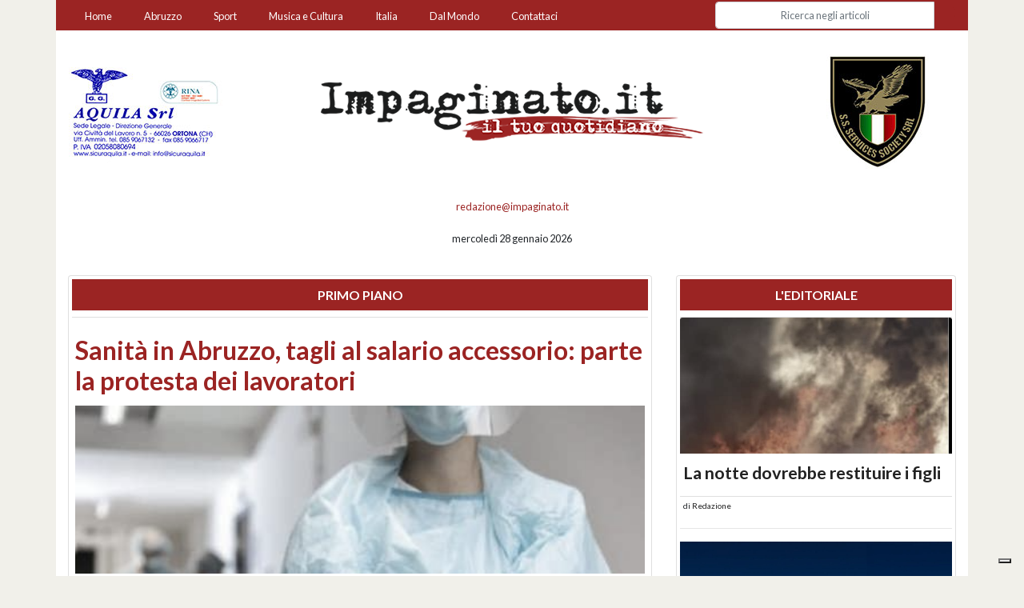

--- FILE ---
content_type: text/html; charset=utf-8
request_url: https://impaginato.it/product/13469/www.impaginato.it
body_size: 24224
content:
<!DOCTYPE html>
<html prefix="og: http://opengraphprotocol.org/schema/ fb: http://www.facebook.com/2008/fbml"  lang="it">

<head>
    <!-- IUBENDA -->
    <script type="text/javascript">
    var _iub = _iub || [];
    _iub.csConfiguration = {"siteId":4062040,"cookiePolicyId":49515766,"lang":"it","storage":{"useSiteId":true}};
    </script>
    <script type="text/javascript" src="https://cs.iubenda.com/autoblocking/4062040.js"></script>
    <script type="text/javascript" src="//cdn.iubenda.com/cs/gpp/stub.js"></script>
    <script type="text/javascript" src="//cdn.iubenda.com/cs/iubenda_cs.js" charset="UTF-8" async></script>
    <meta charset="utf-8">
    <meta http-equiv="X-UA-Compatible" content="IE=edge">
    <meta name="viewport" content="width=device-width, initial-scale=1">
    
    <title>Impaginato | Il tuo Quotidiano online su Abruzzo, Italia e Estero</title>
    <meta name="description" content="impaginato.it - Impaginato: il tuo Quotidiano Online aggiornato 24 ore su 24. Notizie in tempo reale su Abruzzo, Italia e Estero con temi riguardanti politica, cronaca, economia, sport, esteri, spettacoli, musica, cultura, scienza, tecnologia e tendenze.">
    <meta name="author" content="OutrightGroup - oadv.it - Web Developement Claudio Seccia - Web Design Giuseppe Resta">
    
    <link rel="sitemap" type="application/xml" title="Sitemap" href="sitemap.xml" />
    <link rel='dns-prefetch' href='//code.jquery.com' />
    <link rel='dns-prefetch' href='//fonts.googleapis.com' />
    <link rel='dns-prefetch' href='//maxcdn.bootstrapcdn.com' />
    <link rel="alternate" href="https://impaginato.it/product/13469/www.impaginato.it/" hreflang="it" />   
    <link rel="canonical" href="https://impaginato.it/product/13469/www.impaginato.it/" />
    <!-- Bootstrap Core CSS -->
    <!-- <link href="https://stackpath.bootstrapcdn.com/bootstrap/4.1.1/css/bootstrap.min.css" rel="stylesheet" integrity="sha384-WskhaSGFgHYWDcbwN70/dfYBj47jz9qbsMId/iRN3ewGhXQFZCSftd1LZCfmhktB" crossorigin="anonymous"> -->
    <link href="https://stackpath.bootstrapcdn.com/bootstrap/4.4.1/css/bootstrap.min.css" rel="stylesheet" integrity="sha384-Vkoo8x4CGsO3+Hhxv8T/Q5PaXtkKtu6ug5TOeNV6gBiFeWPGFN9MuhOf23Q9Ifjh" crossorigin="anonymous">
    
    <link rel="stylesheet" href="https://maxcdn.bootstrapcdn.com/css/ie10-viewport-bug-workaround.css">
    <link rel="stylesheet" href="https://code.ionicframework.com/ionicons/2.0.1/css/ionicons.min.css" />
    
    <!-- Custom CSS -->
    <link href="https://impaginato.it/_/css/style.min.css" rel="stylesheet">
    <link href="https://impaginato.it/_/css/tweets.min.css" rel="stylesheet">
    <!-- Cookie ALERT -->
    <link href="https://impaginato.it/_/css/cookie.min.css" rel="stylesheet">
    
    
    <!-- HTML5 Shim and Respond.js IE8 support of HTML5 elements and media queries -->
    <!-- WARNING: Respond.js doesn't work if you view the page via file:// -->
    <!--[if lt IE 9]>
        <script src="https://oss.maxcdn.com/libs/html5shiv/3.7.0/html5shiv.js"></script>
        <script src="https://oss.maxcdn.com/libs/respond.js/1.4.2/respond.min.js"></script>
    <![endif]-->
    
              <meta property="og:url"           content="https://impaginato.it" />
              <meta property="og:type"          content="website" />
              <meta property="og:title"         content="Impaginato | Il tuo Quotidiano online su Abruzzo, Italia e Estero" />
              <meta property="og:description"   content="impaginato.it - Impaginato: il tuo Quotidiano Online aggiornato 24 ore su 24. Notizie in tempo reale su Abruzzo, Italia e Estero con temi riguardanti politica, cronaca, economia, sport, esteri, spettacoli, musica, cultura, scienza, tecnologia e tendenze." />
              <meta property="og:image"         content="https://impaginato.it/images/fb_no_img.jpg" />
              <meta property="og:image:url"     content="https://impaginato.it/images/fb_no_img.jpg" />
            
              <meta property="og:site_name" content="impaginato.it" />
              <meta property="fb:app_id" content="1879604582364868"/>
              <meta property="fb:admins" content="claudio.seccia"/>
            
            <meta itemprop="name" content="Impaginato | Il tuo Quotidiano online su Abruzzo, Italia e Estero" />
            <meta itemprop="headline" content="impaginato.it - Impaginato: il tuo Quotidiano Online aggiornato 24 ore su 24. Notizie in tempo reale su Abruzzo, Italia e Estero con temi riguardanti politica, cronaca, economia, sport, esteri, spettacoli, musica, cultura, scienza, tecnologia e tendenze." />
            <meta itemprop="description" content="impaginato.it - Impaginato: il tuo Quotidiano Online aggiornato 24 ore su 24. Notizie in tempo reale su Abruzzo, Italia e Estero con temi riguardanti politica, cronaca, economia, sport, esteri, spettacoli, musica, cultura, scienza, tecnologia e tendenze."/>
            <meta itemprop="author" content="Impaginato Quotidiano"/>
            <meta name="twitter:description" content="impaginato.it - Impaginato: il tuo Quotidiano Online aggiornato 24 ore su 24. Notizie in tempo reale su Abruzzo, Italia e Estero con temi riguardanti politica, cronaca, economia, sport, esteri, spettacoli, musica, cultura, scienza, tecnologia e tendenze." />
            <meta name="twitter:title" content="Impaginato | Il tuo Quotidiano online su Abruzzo, Italia e Estero">
            <meta name="twitter:site" content="@ImpaginatoTw">
            <meta name="twitter:image" content="https://impaginato.it/images/fb_no_img.jpg">
            <meta name="twitter:creator" content="@ImpaginatoTw">
            
            <script type="application/ld+json">
                {
                    "@context": "http://schema.org",
                    "@type": "NewsMediaOrganization",
                    "name": "Impaginato",
                    "logo":   {
                        "@type": "ImageObject",
                        "url": "https://impaginato.it/images/fb_no_img.jpg",
                        "width": 600,
                        "height": 300
                    },
                    "sameAs":   [
                        "https://www.facebook.com/ImpaginatoQuotidiano/",
                        "https://twitter.com/ImpaginatoTw"
                    ],
                    "foundingDate": "2017-05-01",
                    "url": "https://impaginato.it",
                    "contactPoint":   [
                                        {
                                            "@type": "ContactPoint",
                                            "contactType": "Newsroom Contact",
                                            "email": "info@impaginato.it",
                                            "url": "http://impaginato.it/#footer"
                                        },
                                        {
                                            "@type": "ContactPoint",
                                            "contactType": "Public Engagement",
                                            "email": "info@impaginato.it",
                                            "url": "http://impaginato.it/#footer"
                                        }
                                    ]
                }
            </script>    
    <!-- Favicons
    ================================================== -->
    <link rel="apple-touch-icon" sizes="57x57" href="https://impaginato.it/images/favicons/apple-icon-57x57.png">
    <link rel="apple-touch-icon" sizes="60x60" href="https://impaginato.it/images/favicons/apple-icon-60x60.png">
    <link rel="apple-touch-icon" sizes="72x72" href="https://impaginato.it/images/favicons/apple-icon-72x72.png">
    <link rel="apple-touch-icon" sizes="76x76" href="https://impaginato.it/images/favicons/apple-icon-76x76.png">
    <link rel="apple-touch-icon" sizes="114x114" href="https://impaginato.it/images/favicons/apple-icon-114x114.png">
    <link rel="apple-touch-icon" sizes="120x120" href="https://impaginato.it/images/favicons/apple-icon-120x120.png">
    <link rel="apple-touch-icon" sizes="144x144" href="https://impaginato.it/images/favicons/apple-icon-144x144.png">
    <link rel="apple-touch-icon" sizes="152x152" href="https://impaginato.it/images/faviconsapple-icon-152x152.png">
    <link rel="apple-touch-icon" sizes="180x180" href="https://impaginato.it/images/favicons/apple-icon-180x180.png">
    <link rel="icon" type="image/png" sizes="192x192"  href="https://impaginato.it/images/favicons/android-icon-192x192.png">
    <link rel="icon" type="image/png" sizes="32x32" href="https://impaginato.it/images/favicons/favicon-32x32.png">
    <link rel="icon" type="image/png" sizes="96x96" href="https://impaginato.it/images/favicons/favicon-96x96.png">
    <link rel="icon" type="image/png" sizes="16x16" href="https://impaginato.it/images/favicons/favicon-16x16.png">
    <link rel="manifest" href="https://impaginato.it/images/favicons/manifest.json">
    <meta name="msapplication-TileColor" content="#ffffff">
    <meta name="msapplication-TileImage" content="https://impaginato.it/images/favicons/ms-icon-144x144.png">
    <meta name="theme-color" content="#ffffff">
    <link rel="shortcut icon" href="https://impaginato.it/images/favicons/favicon.ico" type="image/x-icon">
    <link rel="icon" href="https://impaginato.it/images/favicons/favicon.ico" type="image/x-icon">

    <script type="text/javascript">
    	(function() {
		  var h, a, f;
		  a = document.getElementsByTagName('link');
		  for (h = 0; h < a.length; h++) {
		    f = a[h];
		    if (f.rel.toLowerCase().match(/stylesheet/) && f.href) {
		      var g = f.href.replace(/(&|\?)rnd=\d+/, '');
		      f.href = g + (g.match(/\?/) ? '&' : '?');
		      f.href += 'rnd=' + (new Date().valueOf());
		    }
		  } // for
		})()
    </script>
    <!-- Google tag (gtag.js) -->
    <script async src="https://www.googletagmanager.com/gtag/js?id=G-495TSD4NFJ"></script>
    <script>
        window.dataLayer = window.dataLayer || [];
        function gtag(){dataLayer.push(arguments);}
        gtag('js', new Date());
        gtag('config', 'G-495TSD4NFJ');
    </script>
    <!-- End Google tag -->
</head>

<body>
        <script>
      window.fbAsyncInit = function() {
        FB.init({
          appId      : '1879604582364868',
          xfbml      : true,
          version    : 'v2.9'
        });
        FB.AppEvents.logPageView();
      };

      (function(d, s, id){
         var js, fjs = d.getElementsByTagName(s)[0];
         if (d.getElementById(id)) {return;}
         js = d.createElement(s); js.id = id;
         js.src = "//connect.facebook.net/en_US/sdk.js";
         fjs.parentNode.insertBefore(js, fjs);
       }(document, 'script', 'facebook-jssdk'));
    </script>
    <script>!function(d,s,id){var js,fjs=d.getElementsByTagName(s)[0],p=/^http:/.test(d.location)?'http':'https';if(!d.getElementById(id)){js=d.createElement(s);js.id=id;js.src=p+'://platform.twitter.com/widgets.js';fjs.parentNode.insertBefore(js,fjs);}}(document, 'script', 'twitter-wjs');</script>
    <div id="fb-root"></div>
    <script>(function(d, s, id) {
      var js, fjs = d.getElementsByTagName(s)[0];
      if (d.getElementById(id)) return;
      js = d.createElement(s); js.id = id;
      js.src = "//connect.facebook.net/it_IT/sdk.js#xfbml=1&version=v2.9";
      fjs.parentNode.insertBefore(js, fjs);
    }(document, 'script', 'facebook-jssdk'));</script>
    <header class="clearfix" role="banner">
  <div class="container no-padding">
                <nav class="navbar navbar-expand-md navbar-dark navbar-red" data-toggle="affix">
            <!-- <div class="mx-auto d-sm-flex d-block flex-sm-nowrap"> -->
                <button class="navbar-toggler" type="button" data-toggle="collapse" data-target="#navbarCollapse" aria-controls="navbarCollapse" aria-expanded="false" aria-label="Toggle navigation">
                  <span class="navbar-toggler-icon"></span>
                </button>
                <div class="collapse navbar-collapse text-center" id="navbarCollapse">
                    <ul class="navbar-nav mr-auto">
                        <li class="nav-item">
                            <a class="nav-link" href="https://impaginato.it">Home</a>
                        </li>
                        <li class="nav-item">
                            <a class="nav-link" href="https://impaginato.it/categoria/2/abruzzo">Abruzzo</a>
                        </li>
                        
                        <li class="nav-item">
                            <a class="nav-link" href="https://impaginato.it/categoria/9/sport">Sport</a>
                        </li>
                        <li class="nav-item">
                            <a class="nav-link" href="https://impaginato.it/categoria/83/musica-e-cultura">Musica e Cultura</a>
                        </li>
                        <li class="nav-item">
                            <a class="nav-link" href="https://impaginato.it/categoria/3/italia">Italia</a>
                        </li>
                        <li class="nav-item">
                            <a class="nav-link" href="https://impaginato.it/categoria/4/esteri">Dal Mondo</a>
                        </li>
                        <li class="nav-item">
                          <a class="nav-link" href="#footer" title="Impaginato - Redazione e Contatti">Contattaci</a>
                        </li> 
                    </ul>
                    
                          
                    <form action="https://impaginato.it/ricerca" role="form" method="get" class="form-inline mt-2 mt-md-0 form-search">
                      <div class="input-group">
                        <input class="form-control form-control-md" type="text" name="s" id="s" placeholder="Ricerca negli articoli" autocomplete="off">
                        <span class="input-group-btn">
                          <button class="btn btn-danger" type="submit"><span class="ion-ios-search"></span></button>
                        </span>
                      </div>
                    </form>
                        
                </div>
            <!-- </div> -->
        </nav>
          
        <div id="carousel-banner-top-right" class="carousel slide carousel-fade d-none d-lg-block" data-ride="carousel">
  <!-- Carousel items -->
  <div class="carousel-inner">
    
        <div class="carousel-item active">
          <a href="http://www.sicuraquila.it/services-society-srl/" target="_blank" title="SS SERVICES">
            <img src="https://impaginato.it/images/sponsor/banner_top/sm_banner_SS_Services.jpg" title="SS SERVICES" alt="SS SERVICES" class="img-fluid fullcolor" />
          </a>
        </div>
        
        <div class="carousel-item ">
          <a href="http://www.consorziodea.com/" target="_blank" title="CONSORZIO DEA">
            <img src="https://impaginato.it/images/sponsor/banner_top/sm_CONSORZIO_DEA_banner.png" title="CONSORZIO DEA" alt="CONSORZIO DEA" class="img-fluid fullcolor" />
          </a>
        </div>
        
        <div class="carousel-item ">
          <a href="http://www.sicuraquila.it/" target="_blank" title="SICURAQUILA">
            <img src="https://impaginato.it/images/sponsor/banner_top/sm_banner_Aquila.jpg" title="SICURAQUILA" alt="SICURAQUILA" class="img-fluid fullcolor" />
          </a>
        </div>
        
        <div class="carousel-item ">
          <a href="http://www.risparmiopolizza.com/" target="_blank" title="RISPARMIO POLIZZA">
            <img src="https://impaginato.it/images/sponsor/banner_top/sm_banner_risparmiopolizza.jpg" title="RISPARMIO POLIZZA" alt="RISPARMIO POLIZZA" class="img-fluid fullcolor" />
          </a>
        </div>
        
        <div class="carousel-item ">
          <a href="#" target="_blank" title="T&P, Apros - Nolo Ski">
            <img src="https://impaginato.it/images/sponsor/banner_top/sm_banner_tep.jpg" title="T&P, Apros - Nolo Ski" alt="T&P, Apros - Nolo Ski" class="img-fluid fullcolor" />
          </a>
        </div>
        
        <div class="carousel-item ">
          <a href="http://www.fondazioneluigieinaudi.it/" target="_blank" title="FONDAZIONE LUIGI EINAUDI">
            <img src="https://impaginato.it/images/sponsor/banner_top/sm_FONDAZIONE_LUIGI_EINAUDI_banner.png" title="FONDAZIONE LUIGI EINAUDI" alt="FONDAZIONE LUIGI EINAUDI" class="img-fluid fullcolor" />
          </a>
        </div>
          </div><!-- end carousel-inner -->
</div><!-- end carousel-banner-top-right -->

<div id="carousel-banner-top-left" class="carousel slide carousel-fade d-none d-lg-block" data-ride="carousel">
  <!-- Carousel items -->
  <div class="carousel-inner">
    
        <div class="carousel-item active">
          <a href="http://www.sicuraquila.it/" target="_blank" title="SICURAQUILA">
            <img src="https://impaginato.it/images/sponsor/banner_top/sm_banner_Aquila.jpg" title="SICURAQUILA" alt="SICURAQUILA" class="img-fluid fullcolor" />
          </a>
        </div>
        
        <div class="carousel-item ">
          <a href="http://www.fondazioneluigieinaudi.it/" target="_blank" title="FONDAZIONE LUIGI EINAUDI">
            <img src="https://impaginato.it/images/sponsor/banner_top/sm_FONDAZIONE_LUIGI_EINAUDI_banner.png" title="FONDAZIONE LUIGI EINAUDI" alt="FONDAZIONE LUIGI EINAUDI" class="img-fluid fullcolor" />
          </a>
        </div>
        
        <div class="carousel-item ">
          <a href="http://www.consorziodea.com/" target="_blank" title="CONSORZIO DEA">
            <img src="https://impaginato.it/images/sponsor/banner_top/sm_CONSORZIO_DEA_banner.png" title="CONSORZIO DEA" alt="CONSORZIO DEA" class="img-fluid fullcolor" />
          </a>
        </div>
        
        <div class="carousel-item ">
          <a href="#" target="_blank" title="T&P, Apros - Nolo Ski">
            <img src="https://impaginato.it/images/sponsor/banner_top/sm_banner_tep.jpg" title="T&P, Apros - Nolo Ski" alt="T&P, Apros - Nolo Ski" class="img-fluid fullcolor" />
          </a>
        </div>
        
        <div class="carousel-item ">
          <a href="http://www.sicuraquila.it/services-society-srl/" target="_blank" title="SS SERVICES">
            <img src="https://impaginato.it/images/sponsor/banner_top/sm_banner_SS_Services.jpg" title="SS SERVICES" alt="SS SERVICES" class="img-fluid fullcolor" />
          </a>
        </div>
        
        <div class="carousel-item ">
          <a href="http://www.risparmiopolizza.com/" target="_blank" title="RISPARMIO POLIZZA">
            <img src="https://impaginato.it/images/sponsor/banner_top/sm_banner_risparmiopolizza.jpg" title="RISPARMIO POLIZZA" alt="RISPARMIO POLIZZA" class="img-fluid fullcolor" />
          </a>
        </div>
          </div><!-- end carousel-inner -->
</div><!-- end carousel-banner-top-left -->        <div id="logo-main">
          <a href="https://impaginato.it" title="Impaginato - Quotidiano online">
            <img src="https://impaginato.it/images/impaginato_logo.png" alt="Impaginato - Quotidiano online" title="Impaginato - Quotidiano online" class="img-fluid fullcolor">
          </a>
        </div>
        
        <div class="row">
          <div class="col-12">
            
            <p class="text-center mt-1">
              <small><script>eval(unescape('%64%6f%63%75%6d%65%6e%74%2e%77%72%69%74%65%28%27%3c%61%20%63%6c%61%73%73%3d%22%74%65%78%74%2d%72%65%64%22%20%68%72%65%66%3d%22%6d%61%69%6c%74%6f%3a%72%65%64%61%7a%69%6f%6e%65%40%69%6d%70%61%67%69%6e%61%74%6f%2e%69%74%22%20%3e%20%72%65%64%61%7a%69%6f%6e%65%40%69%6d%70%61%67%69%6e%61%74%6f%2e%69%74%3c%2f%61%3e%27%29%3b'))</script></small>
            </p>

            <p class="text-center">
              <small>mercoledì 28 gennaio 2026 
              <!-- - 
              <span class="step size-24">
                <i class="icon ion-android-alarm-clock"></i>
              </span> 
              <span class="text-red"><b>aggiornato alle ore 07:39</b></span></small>
              -->
            </p>

            <!-- <form action="https://impaginato.it/ricerca" role="form" method="get" class="form-inline justify-content-center form-search">
              <div class="input-group">
                <input class="form-control form-control-sm" type="text" name="s" id="s" placeholder="Ricerca negli articoli" autocomplete="off">
                <span class="input-group-btn">
                  <button class="btn btn-danger" type="button"><span class="ion-ios-search"></span></button>
                </span>
              </div>
            </form>
            <br class="clearfix"> -->
            
            
          </div><!-- end col -->
        </div><!-- end row -->
    
      </div><!-- end container -->
    </header>
    <section>
      <div class="container">﻿<!-- Page Content -->
<!-- <div class="main container homepage"> -->

<!-- TWITTER CAROUSEL -->

<div class="row main-news-row">
    <!-- //********************************************************** PRIMO PIANO *****************************************************************************************//  -->
    <div class="col-lg-8 col-sm-12 align-self-stretch">
        <!--  card  -->
        <div class="card">
            
                                  <div class="card-header">
                                    <h1 class="text-center text-uppercase title-red">Primo Piano</h1>
                                  </div>

                                  <div id="carousel-primo-piano" class="carousel slide" data-ride="carousel"><ol class="carousel-indicators"><li data-target="#carousel-primo-piano" data-slide-to="0" class="active"></li><li data-target="#carousel-primo-piano" data-slide-to="1" class=""></li><li data-target="#carousel-primo-piano" data-slide-to="2" class=""></li><li data-target="#carousel-primo-piano" data-slide-to="3" class=""></li><li data-target="#carousel-primo-piano" data-slide-to="4" class=""></li><li data-target="#carousel-primo-piano" data-slide-to="5" class=""></li></ol><div class="carousel-inner"><div class="carousel-item active"><div class="card card-no-border"><h1 class="card-title"><a href="https://impaginato.it/article/15981/sanit-in-abruzzo-tagli-al-salario-accessorio-parte-la-protesta-dei-lavoratori" title="sanit-in-abruzzo-tagli-al-salario-accessorio-parte-la-protesta-dei-lavoratori" class="text-red">Sanità in Abruzzo, tagli al salario accessorio: parte la protesta dei lavoratori</a></h1>
                                        <a href="https://impaginato.it/article/15981/sanit-in-abruzzo-tagli-al-salario-accessorio-parte-la-protesta-dei-lavoratori" title="sanit-in-abruzzo-tagli-al-salario-accessorio-parte-la-protesta-dei-lavoratori" class="text-muted card-a-img-big-top">
                                          <img class="img-fluid" src="https://impaginato.it/images/articles/article_15981/img1113.jpeg" alt="Sanità in Abruzzo, tagli al salario accessorio: parte la protesta dei lavoratori" />
                                        </a>
                                      <div class="card-block">
                                        <div class="card-footer">
                                          <span class="float-left">di  <a class="text-muted" href="https://impaginato.it/autore/15/redazione" title="Redazione">Redazione</a></span>
                                          <span class="float-right m-t-2">
                                            
    <a href="https://twitter.com/intent/tweet?url=https%3A%2F%2Fimpaginato.it%2Farticle%2F15981%2Fsanit-in-abruzzo-tagli-al-salario-accessorio-parte-la-protesta-dei-lavoratori&text=Sanit%C3%A0+in+Abruzzo%2C+tagli+al+salario+accessorio%3A+parte+la+protesta+dei+lavoratori&via=ImpaginatoTw" class="text-twitter mr-2" target="_blank" title="Condividi articolo su Twitter">
        &nbsp;&nbsp;<i class="icon ion-social-twitter" title="twitter"></i>&nbsp;&nbsp;
    </a>
    <a href="https://www.facebook.com/sharer/sharer.php?u=https%3A%2F%2Fimpaginato.it%2Farticle%2F15981%2Fsanit-in-abruzzo-tagli-al-salario-accessorio-parte-la-protesta-dei-lavoratori" class="text-facebook mr-2" target="_blank" title="Condividi articolo su Facebook">
        &nbsp;&nbsp;<i class="icon ion-social-facebook" title="facebook"></i>&nbsp;&nbsp;
    </a>
    <a href="https://api.whatsapp.com/send?text=Sanit%C3%A0+in+Abruzzo%2C+tagli+al+salario+accessorio%3A+parte+la+protesta+dei+lavoratori%20https%3A%2F%2Fimpaginato.it%2Farticle%2F15981%2Fsanit-in-abruzzo-tagli-al-salario-accessorio-parte-la-protesta-dei-lavoratori" rel="nofollow noreferrer" class="text-whatsapp mr-2" title="Condividi articolo su Whatsapp">
        &nbsp;&nbsp;<i class="icon ion-social-whatsapp" title="whatsapp"></i>&nbsp;&nbsp;
    </a>
    
                                          </span>
                                        </div>
                                    
                                        </div><!-- end card-block -->
                                      </div><!-- end card -->
                                    </div><!-- end item --><div class="carousel-item "><div class="card card-no-border"><h1 class="card-title"><a href="https://impaginato.it/article/15980/pescara-rissa-in-piazza-santa-caterina-il-video-diventa-virale-e-riaccende-l-allarme-sicurezza" title="pescara-rissa-in-piazza-santa-caterina-il-video-diventa-virale-e-riaccende-l-allarme-sicurezza" class="text-red">Pescara, rissa in piazza Santa Caterina: il video diventa virale e riaccende l'allarme sicurezza</a></h1>
                                        <a href="https://impaginato.it/article/15980/pescara-rissa-in-piazza-santa-caterina-il-video-diventa-virale-e-riaccende-l-allarme-sicurezza" title="pescara-rissa-in-piazza-santa-caterina-il-video-diventa-virale-e-riaccende-l-allarme-sicurezza" class="text-muted card-a-img-big-top">
                                          <img class="img-fluid" src="https://impaginato.it/images/articles/article_15980/img1103.jpeg" alt="Pescara, rissa in piazza Santa Caterina: il video diventa virale e riaccende l&#039;allarme sicurezza" />
                                        </a>
                                      <div class="card-block">
                                        <div class="card-footer">
                                          <span class="float-left">di  <a class="text-muted" href="https://impaginato.it/autore/15/redazione" title="Redazione">Redazione</a></span>
                                          <span class="float-right m-t-2">
                                            
    <a href="https://twitter.com/intent/tweet?url=https%3A%2F%2Fimpaginato.it%2Farticle%2F15980%2Fpescara-rissa-in-piazza-santa-caterina-il-video-diventa-virale-e-riaccende-l-allarme-sicurezza&text=Pescara%2C+rissa+in+piazza+Santa+Caterina%3A+il+video+diventa+virale+e+riaccende+l%27allarme+sicurezza&via=ImpaginatoTw" class="text-twitter mr-2" target="_blank" title="Condividi articolo su Twitter">
        &nbsp;&nbsp;<i class="icon ion-social-twitter" title="twitter"></i>&nbsp;&nbsp;
    </a>
    <a href="https://www.facebook.com/sharer/sharer.php?u=https%3A%2F%2Fimpaginato.it%2Farticle%2F15980%2Fpescara-rissa-in-piazza-santa-caterina-il-video-diventa-virale-e-riaccende-l-allarme-sicurezza" class="text-facebook mr-2" target="_blank" title="Condividi articolo su Facebook">
        &nbsp;&nbsp;<i class="icon ion-social-facebook" title="facebook"></i>&nbsp;&nbsp;
    </a>
    <a href="https://api.whatsapp.com/send?text=Pescara%2C+rissa+in+piazza+Santa+Caterina%3A+il+video+diventa+virale+e+riaccende+l%27allarme+sicurezza%20https%3A%2F%2Fimpaginato.it%2Farticle%2F15980%2Fpescara-rissa-in-piazza-santa-caterina-il-video-diventa-virale-e-riaccende-l-allarme-sicurezza" rel="nofollow noreferrer" class="text-whatsapp mr-2" title="Condividi articolo su Whatsapp">
        &nbsp;&nbsp;<i class="icon ion-social-whatsapp" title="whatsapp"></i>&nbsp;&nbsp;
    </a>
    
                                          </span>
                                        </div>
                                    
                                        </div><!-- end card-block -->
                                      </div><!-- end card -->
                                    </div><!-- end item --><div class="carousel-item "><div class="card card-no-border"><h1 class="card-title"><a href="https://impaginato.it/article/15979/aeroporto-d-abruzzo-conti-in-rosso-e-aiuti-pubblici-27-milioni-in-cinque-anni" title="aeroporto-d-abruzzo-conti-in-rosso-e-aiuti-pubblici-27-milioni-in-cinque-anni" class="text-red"> Aeroporto d'Abruzzo, conti in rosso e aiuti pubblici: 27 milioni in cinque anni</a></h1>
                                        <a href="https://impaginato.it/article/15979/aeroporto-d-abruzzo-conti-in-rosso-e-aiuti-pubblici-27-milioni-in-cinque-anni" title="aeroporto-d-abruzzo-conti-in-rosso-e-aiuti-pubblici-27-milioni-in-cinque-anni" class="text-muted card-a-img-big-top">
                                          <img class="img-fluid" src="https://impaginato.it/images/articles/article_15979/img1094.jpeg" alt=" Aeroporto d&#039;Abruzzo, conti in rosso e aiuti pubblici: 27 milioni in cinque anni" />
                                        </a>
                                      <div class="card-block">
                                        <div class="card-footer">
                                          <span class="float-left">di  <a class="text-muted" href="https://impaginato.it/autore/15/redazione" title="Redazione">Redazione</a></span>
                                          <span class="float-right m-t-2">
                                            
    <a href="https://twitter.com/intent/tweet?url=https%3A%2F%2Fimpaginato.it%2Farticle%2F15979%2Faeroporto-d-abruzzo-conti-in-rosso-e-aiuti-pubblici-27-milioni-in-cinque-anni&text=+Aeroporto+d%27Abruzzo%2C+conti+in+rosso+e+aiuti+pubblici%3A+27+milioni+in+cinque+anni&via=ImpaginatoTw" class="text-twitter mr-2" target="_blank" title="Condividi articolo su Twitter">
        &nbsp;&nbsp;<i class="icon ion-social-twitter" title="twitter"></i>&nbsp;&nbsp;
    </a>
    <a href="https://www.facebook.com/sharer/sharer.php?u=https%3A%2F%2Fimpaginato.it%2Farticle%2F15979%2Faeroporto-d-abruzzo-conti-in-rosso-e-aiuti-pubblici-27-milioni-in-cinque-anni" class="text-facebook mr-2" target="_blank" title="Condividi articolo su Facebook">
        &nbsp;&nbsp;<i class="icon ion-social-facebook" title="facebook"></i>&nbsp;&nbsp;
    </a>
    <a href="https://api.whatsapp.com/send?text=+Aeroporto+d%27Abruzzo%2C+conti+in+rosso+e+aiuti+pubblici%3A+27+milioni+in+cinque+anni%20https%3A%2F%2Fimpaginato.it%2Farticle%2F15979%2Faeroporto-d-abruzzo-conti-in-rosso-e-aiuti-pubblici-27-milioni-in-cinque-anni" rel="nofollow noreferrer" class="text-whatsapp mr-2" title="Condividi articolo su Whatsapp">
        &nbsp;&nbsp;<i class="icon ion-social-whatsapp" title="whatsapp"></i>&nbsp;&nbsp;
    </a>
    
                                          </span>
                                        </div>
                                    
                                        </div><!-- end card-block -->
                                      </div><!-- end card -->
                                    </div><!-- end item --><div class="carousel-item "><div class="card card-no-border"><h1 class="card-title"><a href="https://impaginato.it/article/15976/oggi-la-seconda-commissione-consiliare-infrastrutture-ambiente-e-trasporti-al-centro-del-confronto" title="oggi-la-seconda-commissione-consiliare-infrastrutture-ambiente-e-trasporti-al-centro-del-confronto" class="text-red">Oggi la Seconda Commissione consiliare: infrastrutture, ambiente e trasporti al centro del confronto</a></h1>
                                        <a href="https://impaginato.it/article/15976/oggi-la-seconda-commissione-consiliare-infrastrutture-ambiente-e-trasporti-al-centro-del-confronto" title="oggi-la-seconda-commissione-consiliare-infrastrutture-ambiente-e-trasporti-al-centro-del-confronto" class="text-muted card-a-img-big-top">
                                          <img class="img-fluid" src="https://impaginato.it/images/articles/article_15976/img1065.jpeg" alt="Oggi la Seconda Commissione consiliare: infrastrutture, ambiente e trasporti al centro del confronto" />
                                        </a>
                                      <div class="card-block">
                                        <div class="card-footer">
                                          <span class="float-left">di  <a class="text-muted" href="https://impaginato.it/autore/15/redazione" title="Redazione">Redazione</a></span>
                                          <span class="float-right m-t-2">
                                            
    <a href="https://twitter.com/intent/tweet?url=https%3A%2F%2Fimpaginato.it%2Farticle%2F15976%2Foggi-la-seconda-commissione-consiliare-infrastrutture-ambiente-e-trasporti-al-centro-del-confronto&text=Oggi+la+Seconda+Commissione+consiliare%3A+infrastrutture%2C+ambiente+e+trasporti+al+centro+del+confronto&via=ImpaginatoTw" class="text-twitter mr-2" target="_blank" title="Condividi articolo su Twitter">
        &nbsp;&nbsp;<i class="icon ion-social-twitter" title="twitter"></i>&nbsp;&nbsp;
    </a>
    <a href="https://www.facebook.com/sharer/sharer.php?u=https%3A%2F%2Fimpaginato.it%2Farticle%2F15976%2Foggi-la-seconda-commissione-consiliare-infrastrutture-ambiente-e-trasporti-al-centro-del-confronto" class="text-facebook mr-2" target="_blank" title="Condividi articolo su Facebook">
        &nbsp;&nbsp;<i class="icon ion-social-facebook" title="facebook"></i>&nbsp;&nbsp;
    </a>
    <a href="https://api.whatsapp.com/send?text=Oggi+la+Seconda+Commissione+consiliare%3A+infrastrutture%2C+ambiente+e+trasporti+al+centro+del+confronto%20https%3A%2F%2Fimpaginato.it%2Farticle%2F15976%2Foggi-la-seconda-commissione-consiliare-infrastrutture-ambiente-e-trasporti-al-centro-del-confronto" rel="nofollow noreferrer" class="text-whatsapp mr-2" title="Condividi articolo su Whatsapp">
        &nbsp;&nbsp;<i class="icon ion-social-whatsapp" title="whatsapp"></i>&nbsp;&nbsp;
    </a>
    
                                          </span>
                                        </div>
                                    
                                        </div><!-- end card-block -->
                                      </div><!-- end card -->
                                    </div><!-- end item --><div class="carousel-item "><div class="card card-no-border"><h1 class="card-title"><a href="https://impaginato.it/article/15975/sanit-ver-nel-2025-disavanzo-fino-a-98-milioni-nello-scenario-pi-critico" title="sanit-ver-nel-2025-disavanzo-fino-a-98-milioni-nello-scenario-pi-critico" class="text-red">Sanità, Verì: "Nel 2025 disavanzo fino a 98 milioni nello scenario più critico"</a></h1>
                                        <a href="https://impaginato.it/article/15975/sanit-ver-nel-2025-disavanzo-fino-a-98-milioni-nello-scenario-pi-critico" title="sanit-ver-nel-2025-disavanzo-fino-a-98-milioni-nello-scenario-pi-critico" class="text-muted card-a-img-big-top">
                                          <img class="img-fluid" src="https://impaginato.it/images/articles/article_15975/img1056.jpeg" alt="Sanità, Verì: &quot;Nel 2025 disavanzo fino a 98 milioni nello scenario più critico&quot;" />
                                        </a>
                                      <div class="card-block">
                                        <div class="card-footer">
                                          <span class="float-left">di  <a class="text-muted" href="https://impaginato.it/autore/15/redazione" title="Redazione">Redazione</a></span>
                                          <span class="float-right m-t-2">
                                            
    <a href="https://twitter.com/intent/tweet?url=https%3A%2F%2Fimpaginato.it%2Farticle%2F15975%2Fsanit-ver-nel-2025-disavanzo-fino-a-98-milioni-nello-scenario-pi-critico&text=Sanit%C3%A0%2C+Ver%C3%AC%3A+%22Nel+2025+disavanzo+fino+a+98+milioni+nello+scenario+pi%C3%B9+critico%22&via=ImpaginatoTw" class="text-twitter mr-2" target="_blank" title="Condividi articolo su Twitter">
        &nbsp;&nbsp;<i class="icon ion-social-twitter" title="twitter"></i>&nbsp;&nbsp;
    </a>
    <a href="https://www.facebook.com/sharer/sharer.php?u=https%3A%2F%2Fimpaginato.it%2Farticle%2F15975%2Fsanit-ver-nel-2025-disavanzo-fino-a-98-milioni-nello-scenario-pi-critico" class="text-facebook mr-2" target="_blank" title="Condividi articolo su Facebook">
        &nbsp;&nbsp;<i class="icon ion-social-facebook" title="facebook"></i>&nbsp;&nbsp;
    </a>
    <a href="https://api.whatsapp.com/send?text=Sanit%C3%A0%2C+Ver%C3%AC%3A+%22Nel+2025+disavanzo+fino+a+98+milioni+nello+scenario+pi%C3%B9+critico%22%20https%3A%2F%2Fimpaginato.it%2Farticle%2F15975%2Fsanit-ver-nel-2025-disavanzo-fino-a-98-milioni-nello-scenario-pi-critico" rel="nofollow noreferrer" class="text-whatsapp mr-2" title="Condividi articolo su Whatsapp">
        &nbsp;&nbsp;<i class="icon ion-social-whatsapp" title="whatsapp"></i>&nbsp;&nbsp;
    </a>
    
                                          </span>
                                        </div>
                                    
                                        </div><!-- end card-block -->
                                      </div><!-- end card -->
                                    </div><!-- end item --><div class="carousel-item "><div class="card card-no-border"><h1 class="card-title"><a href="https://impaginato.it/article/15972/pescara-manuale-pratico-di-passeggio" title="pescara-manuale-pratico-di-passeggio" class="text-red">Pescara, Manuale pratico di passeggio </a></h1>
                                        <a href="https://impaginato.it/article/15972/pescara-manuale-pratico-di-passeggio" title="pescara-manuale-pratico-di-passeggio" class="text-muted card-a-img-big-top">
                                          <img class="img-fluid" src="https://impaginato.it/images/articles/article_15972/img1017.jpeg" alt="Pescara, Manuale pratico di passeggio " />
                                        </a>
                                      <div class="card-block">
                                        <div class="card-footer">
                                          
                                          <span class="float-right m-t-2">
                                            
    <a href="https://twitter.com/intent/tweet?url=https%3A%2F%2Fimpaginato.it%2Farticle%2F15972%2Fpescara-manuale-pratico-di-passeggio&text=Pescara%2C+Manuale+pratico+di+passeggio+&via=ImpaginatoTw" class="text-twitter mr-2" target="_blank" title="Condividi articolo su Twitter">
        &nbsp;&nbsp;<i class="icon ion-social-twitter" title="twitter"></i>&nbsp;&nbsp;
    </a>
    <a href="https://www.facebook.com/sharer/sharer.php?u=https%3A%2F%2Fimpaginato.it%2Farticle%2F15972%2Fpescara-manuale-pratico-di-passeggio" class="text-facebook mr-2" target="_blank" title="Condividi articolo su Facebook">
        &nbsp;&nbsp;<i class="icon ion-social-facebook" title="facebook"></i>&nbsp;&nbsp;
    </a>
    <a href="https://api.whatsapp.com/send?text=Pescara%2C+Manuale+pratico+di+passeggio+%20https%3A%2F%2Fimpaginato.it%2Farticle%2F15972%2Fpescara-manuale-pratico-di-passeggio" rel="nofollow noreferrer" class="text-whatsapp mr-2" title="Condividi articolo su Whatsapp">
        &nbsp;&nbsp;<i class="icon ion-social-whatsapp" title="whatsapp"></i>&nbsp;&nbsp;
    </a>
    
                                          </span>
                                        </div>
                                    
                                        </div><!-- end card-block -->
                                      </div><!-- end card -->
                                    </div><!-- end item --></div><!-- end carousel-inner --></div><!-- end carousel -->        </div><!-- end card -->
                <div class="card">
            <a href="https://impaginato.it/article/15891/ortona-ospita-italo-bocchino-per-la-presentazione-del-libro-perch-l-italia-di-destra" title="Italo Bocchino - Presentazione libro - Perchè l'Italia è di Destra" target="_blank">
                <img src="https://impaginato.it/images/sponsor/locandina_bocchino.jpeg"
                alt="Italo Bocchino - Presentazione libro - Perchè l'Italia è di Destra" class="img-fluid">
            </a>
        </div>
        <div class="card">
            <a href="http://www.grupposimtel.com/" title="Gruppo SIM TEL" target="_blank">
                <img src="https://impaginato.it/images/sponsor/simtel_banner.jpg"
                alt="Gruppo SIM TEL" class="img-fluid">
            </a>
        </div>
        <div class="card">
            <a href="https://www.albaneseperforazioni.it/" title="Albanese Perforazioni" target="_blank">
                <img src="https://impaginato.it/images/sponsor/albanese_banner.png"
                alt="Albanese Perforazioni" class="img-fluid">
            </a>
        </div>
        <div class="card">
            <a href="https://www.ruzzo.it/index.php?id=129" title="Ruzzo Reti" target="_blank">
                <img src="https://impaginato.it/images/sponsor/ruzzo_banner.jpg"
                alt="Ruzzo Reti" class="img-fluid">
            </a>
        </div>
        <!-- 
        <div class="card">
          <div class="row">
            <div class="col-sm-12 col-md-4">
              <div class="container d-flex h-100">
                <div class="row justify-content-center align-self-center">
                  <img src="https://impaginato.it/images/sponsor/ruzzo_reti_logo.jpeg" alt="Ruzzo Srl" class="img-fluid" />
                </div>
              </div>
            </div>
            <div class="col-sm-12 col-md-8">
              <div id="carouselRuzzo" class="carousel slide" data-ride="carousel">
                <ol class="carousel-indicators" style="bottom: -10px;">
                  <li data-target="#carouselRuzzo" data-slide-to="0" class="active"></li>
                  <li data-target="#carouselRuzzo" data-slide-to="1"></li>
                </ol>
                <div class="carousel-inner">
                  <div class="carousel-item active">
                    <video width="440" height="260" controls>
                      <source src="https://impaginato.it/images/sponsor/ruzzoreti/movie1.mp4" type="video/mp4">
                      <source src="https://impaginato.it/images/sponsor/ruzzoreti/movie1.ogg" type="video/ogg">
                    </video>
                  </div>
                  <div class="carousel-item">
                    <video width="440" height="260" controls>
                      <source src="https://impaginato.it/images/sponsor/ruzzoreti/movie2.mp4" type="video/mp4">
                      <source src="https://impaginato.it/images/sponsor/ruzzoreti/movie2.ogg" type="video/ogg">
                    </video>
                  </div>
                </div>
                
                  <a class="carousel-control-prev" href="#carouselRuzzo" role="button" data-slide="prev">
                    <span class="carousel-control-prev-icon" aria-hidden="true"></span>
                    <span class="sr-only">Precedente</span>
                  </a>
                  <a class="carousel-control-next" href="#carouselRuzzo" role="button" data-slide="next">
                    <span class="carousel-control-next-icon" aria-hidden="true"></span>
                    <span class="sr-only">Prossimo</span>
                  </a> 
                
              </div>
              
            </div>
          </div>
        </div>
        -->
          
        <!-- //**********************************************************  CAPOVERSO INNOCENTE *****************************************************************************************//  -->
        <div class="card">
            <div class="card-header">
              <h1 class="text-center text-uppercase title-red">
                <a href="https://impaginato.it/categoria/80/agora" title="Impaginato - Agora" class="text-uppercase text-white">Agorà</a>
              </h1>
            </div>
                                          <a href="https://impaginato.it/article/15305/strano-oggetto-ruota-nel-cielo-teramano" title="strano-oggetto-ruota-nel-cielo-teramano" class="text-muted card-a-img-top">
                                            <img class="card-img-top img-fluid" src="https://impaginato.it/images/articles/article_15305/picsart220404131513176.jpg" alt="Strano oggetto ruota nel cielo teramano" />
                                          </a>
                                      <div class="card-block">
                                        <h2 class="card-title"><a href="https://impaginato.it/article/15305/strano-oggetto-ruota-nel-cielo-teramano" title="strano-oggetto-ruota-nel-cielo-teramano">Strano oggetto ruota nel cielo teramano</a></h2>
                                        <p class="card-text">
                                          <a href="https://impaginato.it/article/15305/strano-oggetto-ruota-nel-cielo-teramano" title="strano-oggetto-ruota-nel-cielo-teramano" class="text-muted">Nella mattinata di domenica uno strano oggetto roteava fisso nel cielo teramano per poi volare via dopo svariati minuti</a>
                                        </p>
                                        <div class="card-footer">
                                          
                                          <span class="float-right m-t-2">
                                            
    <a href="https://twitter.com/intent/tweet?url=https%3A%2F%2Fimpaginato.it%2Farticle%2F15305%2Fstrano-oggetto-ruota-nel-cielo-teramano&text=Strano+oggetto+ruota+nel+cielo+teramano&via=ImpaginatoTw" class="text-twitter mr-2" target="_blank" title="Condividi articolo su Twitter">
        &nbsp;&nbsp;<i class="icon ion-social-twitter" title="twitter"></i>&nbsp;&nbsp;
    </a>
    <a href="https://www.facebook.com/sharer/sharer.php?u=https%3A%2F%2Fimpaginato.it%2Farticle%2F15305%2Fstrano-oggetto-ruota-nel-cielo-teramano" class="text-facebook mr-2" target="_blank" title="Condividi articolo su Facebook">
        &nbsp;&nbsp;<i class="icon ion-social-facebook" title="facebook"></i>&nbsp;&nbsp;
    </a>
    <a href="https://api.whatsapp.com/send?text=Strano+oggetto+ruota+nel+cielo+teramano%20https%3A%2F%2Fimpaginato.it%2Farticle%2F15305%2Fstrano-oggetto-ruota-nel-cielo-teramano" rel="nofollow noreferrer" class="text-whatsapp mr-2" title="Condividi articolo su Whatsapp">
        &nbsp;&nbsp;<i class="icon ion-social-whatsapp" title="whatsapp"></i>&nbsp;&nbsp;
    </a>
    
                                          </span>
                                        </div>
                                      </div>

                                    </div><!-- end card --><div class="card">
            <div class="card-header">
              <h1 class="text-center title-red"><a class="text-white" href="https://impaginato.it/categoria/83/musica-e-cultura" title="Impaginato - Musica e Cultura">Musica e Cultura</a></h1>
            </div>
          <div id="carousel-agora" class="carousel slide" ><ol class="carousel-indicators"><li data-target="#carousel-agora" data-slide-to="0" class="active"></li><li data-target="#carousel-agora" data-slide-to="1" class=""></li><li data-target="#carousel-agora" data-slide-to="2" class=""></li><li data-target="#carousel-agora" data-slide-to="3" class=""></li><li data-target="#carousel-agora" data-slide-to="4" class=""></li><li data-target="#carousel-agora" data-slide-to="5" class=""></li></ol><div class="carousel-inner"><div class="carousel-item active"><div class="card card-no-border">
                    <a href="https://impaginato.it/article/14922/il-giovane-san-joen-in-esclusiva" title="il-giovane-san-joen-in-esclusiva" class="text-muted card-a-img-big-top">
                      <img class="img-fluid" src="https://impaginato.it/images/articles/article_14922/9797f4da4d4043daaf0ce5679497c3ac.jpeg" alt="Il giovane San Joen in esclusiva" />
                    </a>
                  <p class="card-text"><a href="https://impaginato.it/article/14922/il-giovane-san-joen-in-esclusiva" title="il-giovane-san-joen-in-esclusiva" class="text-muted"></a></p><div class="card-block">
                                  <h2 class="card-title"><a href="https://impaginato.it/article/14922/il-giovane-san-joen-in-esclusiva" title="il-giovane-san-joen-in-esclusiva">Il giovane San Joen in esclusiva</a></h2>
                                  <div class="card-footer">
                                    
                                    <span class="float-right m-t-2">
                                      
    <a href="https://twitter.com/intent/tweet?url=https%3A%2F%2Fimpaginato.it%2Farticle%2F14922%2Fil-giovane-san-joen-in-esclusiva&text=Il+giovane+San+Joen+in+esclusiva&via=ImpaginatoTw" class="text-twitter mr-2" target="_blank" title="Condividi articolo su Twitter">
        &nbsp;&nbsp;<i class="icon ion-social-twitter" title="twitter"></i>&nbsp;&nbsp;
    </a>
    <a href="https://www.facebook.com/sharer/sharer.php?u=https%3A%2F%2Fimpaginato.it%2Farticle%2F14922%2Fil-giovane-san-joen-in-esclusiva" class="text-facebook mr-2" target="_blank" title="Condividi articolo su Facebook">
        &nbsp;&nbsp;<i class="icon ion-social-facebook" title="facebook"></i>&nbsp;&nbsp;
    </a>
    <a href="https://api.whatsapp.com/send?text=Il+giovane+San+Joen+in+esclusiva%20https%3A%2F%2Fimpaginato.it%2Farticle%2F14922%2Fil-giovane-san-joen-in-esclusiva" rel="nofollow noreferrer" class="text-whatsapp mr-2" title="Condividi articolo su Whatsapp">
        &nbsp;&nbsp;<i class="icon ion-social-whatsapp" title="whatsapp"></i>&nbsp;&nbsp;
    </a>
    
                                    </span>
                                  </div>
                              
                                  </div><!-- end card-block -->
                                </div><!-- end card -->
                              </div><!-- end item --><div class="carousel-item "><div class="card card-no-border">
                    <a href="https://impaginato.it/article/15498/donata-a-martinsicuro-la-pala-d-altare-di-carapucci" title="donata-a-martinsicuro-la-pala-d-altare-di-carapucci" class="text-muted card-a-img-big-top">
                      <img class="img-fluid" src="https://impaginato.it/images/articles/article_15498/pala.png" alt="Donata a Martinsicuro la Pala d&#039;Altare di Carapucci" />
                    </a>
                  <p class="card-text"><a href="https://impaginato.it/article/15498/donata-a-martinsicuro-la-pala-d-altare-di-carapucci" title="donata-a-martinsicuro-la-pala-d-altare-di-carapucci" class="text-muted">Il pittore fiorentino, originario della comunità vibratiana, ha omaggiato la città nel corso del Memorial Nino Torquati</a></p><div class="card-block">
                                  <h2 class="card-title"><a href="https://impaginato.it/article/15498/donata-a-martinsicuro-la-pala-d-altare-di-carapucci" title="donata-a-martinsicuro-la-pala-d-altare-di-carapucci">Donata a Martinsicuro la Pala d'Altare di Carapucci</a></h2>
                                  <div class="card-footer">
                                    
                                    <span class="float-right m-t-2">
                                      
    <a href="https://twitter.com/intent/tweet?url=https%3A%2F%2Fimpaginato.it%2Farticle%2F15498%2Fdonata-a-martinsicuro-la-pala-d-altare-di-carapucci&text=Donata+a+Martinsicuro+la+Pala+d%27Altare+di+Carapucci&via=ImpaginatoTw" class="text-twitter mr-2" target="_blank" title="Condividi articolo su Twitter">
        &nbsp;&nbsp;<i class="icon ion-social-twitter" title="twitter"></i>&nbsp;&nbsp;
    </a>
    <a href="https://www.facebook.com/sharer/sharer.php?u=https%3A%2F%2Fimpaginato.it%2Farticle%2F15498%2Fdonata-a-martinsicuro-la-pala-d-altare-di-carapucci" class="text-facebook mr-2" target="_blank" title="Condividi articolo su Facebook">
        &nbsp;&nbsp;<i class="icon ion-social-facebook" title="facebook"></i>&nbsp;&nbsp;
    </a>
    <a href="https://api.whatsapp.com/send?text=Donata+a+Martinsicuro+la+Pala+d%27Altare+di+Carapucci%20https%3A%2F%2Fimpaginato.it%2Farticle%2F15498%2Fdonata-a-martinsicuro-la-pala-d-altare-di-carapucci" rel="nofollow noreferrer" class="text-whatsapp mr-2" title="Condividi articolo su Whatsapp">
        &nbsp;&nbsp;<i class="icon ion-social-whatsapp" title="whatsapp"></i>&nbsp;&nbsp;
    </a>
    
                                    </span>
                                  </div>
                              
                                  </div><!-- end card-block -->
                                </div><!-- end card -->
                              </div><!-- end item --><div class="carousel-item "><div class="card card-no-border">
                    <a href="https://impaginato.it/article/15088/frah-quintale-la-musica-e-lo-spettacolo-ripartono-da-lui" title="frah-quintale-la-musica-e-lo-spettacolo-ripartono-da-lui" class="text-muted card-a-img-big-top">
                      <img class="img-fluid" src="https://impaginato.it/images/articles/article_15088/img5052.jpg" alt="Frah Quintale - La musica e lo spettacolo ripartono da lui" />
                    </a>
                  <p class="card-text"><a href="https://impaginato.it/article/15088/frah-quintale-la-musica-e-lo-spettacolo-ripartono-da-lui" title="frah-quintale-la-musica-e-lo-spettacolo-ripartono-da-lui" class="text-muted">Sant'Egidio alla Vibrata. Dejavu, Onirico Festival 2021</a></p><div class="card-block">
                                  <h2 class="card-title"><a href="https://impaginato.it/article/15088/frah-quintale-la-musica-e-lo-spettacolo-ripartono-da-lui" title="frah-quintale-la-musica-e-lo-spettacolo-ripartono-da-lui">Frah Quintale - La musica e lo spettacolo ripartono da lui</a></h2>
                                  <div class="card-footer">
                                    <span class="float-left">di  <a class="text-muted" href="https://impaginato.it/autore/64/michele-raiola" title="Michele Raiola">Michele Raiola</a></span>
                                    <span class="float-right m-t-2">
                                      
    <a href="https://twitter.com/intent/tweet?url=https%3A%2F%2Fimpaginato.it%2Farticle%2F15088%2Ffrah-quintale-la-musica-e-lo-spettacolo-ripartono-da-lui&text=Frah+Quintale+-+La+musica+e+lo+spettacolo+ripartono+da+lui&via=ImpaginatoTw" class="text-twitter mr-2" target="_blank" title="Condividi articolo su Twitter">
        &nbsp;&nbsp;<i class="icon ion-social-twitter" title="twitter"></i>&nbsp;&nbsp;
    </a>
    <a href="https://www.facebook.com/sharer/sharer.php?u=https%3A%2F%2Fimpaginato.it%2Farticle%2F15088%2Ffrah-quintale-la-musica-e-lo-spettacolo-ripartono-da-lui" class="text-facebook mr-2" target="_blank" title="Condividi articolo su Facebook">
        &nbsp;&nbsp;<i class="icon ion-social-facebook" title="facebook"></i>&nbsp;&nbsp;
    </a>
    <a href="https://api.whatsapp.com/send?text=Frah+Quintale+-+La+musica+e+lo+spettacolo+ripartono+da+lui%20https%3A%2F%2Fimpaginato.it%2Farticle%2F15088%2Ffrah-quintale-la-musica-e-lo-spettacolo-ripartono-da-lui" rel="nofollow noreferrer" class="text-whatsapp mr-2" title="Condividi articolo su Whatsapp">
        &nbsp;&nbsp;<i class="icon ion-social-whatsapp" title="whatsapp"></i>&nbsp;&nbsp;
    </a>
    
                                    </span>
                                  </div>
                              
                                  </div><!-- end card-block -->
                                </div><!-- end card -->
                              </div><!-- end item --><div class="carousel-item "><div class="card card-no-border">
                    <a href="https://impaginato.it/article/15314/video-cammariere-incanta-tortoreto-all-insegna-della-pace-con-save-the-children" title="video-cammariere-incanta-tortoreto-all-insegna-della-pace-con-save-the-children" class="text-muted card-a-img-big-top">
                      <img class="img-fluid" src="https://impaginato.it/images/articles/article_15314/screenshot2022041116381144.jpg" alt="VIDEO-Cammariere incanta Tortoreto all&#039;insegna della pace con Save the children" />
                    </a>
                  <p class="card-text"><a href="https://impaginato.it/article/15314/video-cammariere-incanta-tortoreto-all-insegna-della-pace-con-save-the-children" title="video-cammariere-incanta-tortoreto-all-insegna-della-pace-con-save-the-children" class="text-muted"></a></p><div class="card-block">
                                  <h2 class="card-title"><a href="https://impaginato.it/article/15314/video-cammariere-incanta-tortoreto-all-insegna-della-pace-con-save-the-children" title="video-cammariere-incanta-tortoreto-all-insegna-della-pace-con-save-the-children">VIDEO-Cammariere incanta Tortoreto all'insegna della pace con Save the children</a></h2>
                                  <div class="card-footer">
                                    <span class="float-left">di  <a class="text-muted" href="https://impaginato.it/autore/64/michele-raiola" title="Michele Raiola">Michele Raiola</a></span>
                                    <span class="float-right m-t-2">
                                      
    <a href="https://twitter.com/intent/tweet?url=https%3A%2F%2Fimpaginato.it%2Farticle%2F15314%2Fvideo-cammariere-incanta-tortoreto-all-insegna-della-pace-con-save-the-children&text=VIDEO-Cammariere+incanta+Tortoreto+all%27insegna+della+pace+con+Save+the+children&via=ImpaginatoTw" class="text-twitter mr-2" target="_blank" title="Condividi articolo su Twitter">
        &nbsp;&nbsp;<i class="icon ion-social-twitter" title="twitter"></i>&nbsp;&nbsp;
    </a>
    <a href="https://www.facebook.com/sharer/sharer.php?u=https%3A%2F%2Fimpaginato.it%2Farticle%2F15314%2Fvideo-cammariere-incanta-tortoreto-all-insegna-della-pace-con-save-the-children" class="text-facebook mr-2" target="_blank" title="Condividi articolo su Facebook">
        &nbsp;&nbsp;<i class="icon ion-social-facebook" title="facebook"></i>&nbsp;&nbsp;
    </a>
    <a href="https://api.whatsapp.com/send?text=VIDEO-Cammariere+incanta+Tortoreto+all%27insegna+della+pace+con+Save+the+children%20https%3A%2F%2Fimpaginato.it%2Farticle%2F15314%2Fvideo-cammariere-incanta-tortoreto-all-insegna-della-pace-con-save-the-children" rel="nofollow noreferrer" class="text-whatsapp mr-2" title="Condividi articolo su Whatsapp">
        &nbsp;&nbsp;<i class="icon ion-social-whatsapp" title="whatsapp"></i>&nbsp;&nbsp;
    </a>
    
                                    </span>
                                  </div>
                              
                                  </div><!-- end card-block -->
                                </div><!-- end card -->
                              </div><!-- end item --><div class="carousel-item "><div class="card card-no-border">
                    <a href="https://impaginato.it/article/14834/casadilego-allo-show-di-brignano-con-vittoria" title="casadilego-allo-show-di-brignano-con-vittoria" class="text-muted card-a-img-big-top">
                      <img class="img-fluid" src="https://impaginato.it/images/articles/article_14834/img0591.jpg" alt="Casadilego allo show di Brignano con &quot;Vittoria&quot;" />
                    </a>
                  <p class="card-text"><a href="https://impaginato.it/article/14834/casadilego-allo-show-di-brignano-con-vittoria" title="casadilego-allo-show-di-brignano-con-vittoria" class="text-muted"></a></p><div class="card-block">
                                  <h2 class="card-title"><a href="https://impaginato.it/article/14834/casadilego-allo-show-di-brignano-con-vittoria" title="casadilego-allo-show-di-brignano-con-vittoria">Casadilego allo show di Brignano con "Vittoria"</a></h2>
                                  <div class="card-footer">
                                    <span class="float-left">di  <a class="text-muted" href="https://impaginato.it/autore/18/elisa-leuzzo" title="Elisa Leuzzo">Elisa Leuzzo</a></span>
                                    <span class="float-right m-t-2">
                                      
    <a href="https://twitter.com/intent/tweet?url=https%3A%2F%2Fimpaginato.it%2Farticle%2F14834%2Fcasadilego-allo-show-di-brignano-con-vittoria&text=Casadilego+allo+show+di+Brignano+con+%22Vittoria%22&via=ImpaginatoTw" class="text-twitter mr-2" target="_blank" title="Condividi articolo su Twitter">
        &nbsp;&nbsp;<i class="icon ion-social-twitter" title="twitter"></i>&nbsp;&nbsp;
    </a>
    <a href="https://www.facebook.com/sharer/sharer.php?u=https%3A%2F%2Fimpaginato.it%2Farticle%2F14834%2Fcasadilego-allo-show-di-brignano-con-vittoria" class="text-facebook mr-2" target="_blank" title="Condividi articolo su Facebook">
        &nbsp;&nbsp;<i class="icon ion-social-facebook" title="facebook"></i>&nbsp;&nbsp;
    </a>
    <a href="https://api.whatsapp.com/send?text=Casadilego+allo+show+di+Brignano+con+%22Vittoria%22%20https%3A%2F%2Fimpaginato.it%2Farticle%2F14834%2Fcasadilego-allo-show-di-brignano-con-vittoria" rel="nofollow noreferrer" class="text-whatsapp mr-2" title="Condividi articolo su Whatsapp">
        &nbsp;&nbsp;<i class="icon ion-social-whatsapp" title="whatsapp"></i>&nbsp;&nbsp;
    </a>
    
                                    </span>
                                  </div>
                              
                                  </div><!-- end card-block -->
                                </div><!-- end card -->
                              </div><!-- end item --><div class="carousel-item "><div class="card card-no-border">
                    <a href="https://impaginato.it/article/14945/enrico-melozzi-dai-colli-teramani-al-festival-di-sanremo" title="enrico-melozzi-dai-colli-teramani-al-festival-di-sanremo" class="text-muted card-a-img-big-top">
                      <img class="img-fluid" src="https://impaginato.it/images/articles/article_14945/image64834412.jpg" alt="Enrico Melozzi, dai colli teramani al Festival di Sanremo" />
                    </a>
                  <p class="card-text"><a href="https://impaginato.it/article/14945/enrico-melozzi-dai-colli-teramani-al-festival-di-sanremo" title="enrico-melozzi-dai-colli-teramani-al-festival-di-sanremo" class="text-muted"></a></p><div class="card-block">
                                  <h2 class="card-title"><a href="https://impaginato.it/article/14945/enrico-melozzi-dai-colli-teramani-al-festival-di-sanremo" title="enrico-melozzi-dai-colli-teramani-al-festival-di-sanremo">Enrico Melozzi, dai colli teramani al Festival di Sanremo</a></h2>
                                  <div class="card-footer">
                                    <span class="float-left">di  <a class="text-muted" href="https://impaginato.it/autore/64/michele-raiola" title="Michele Raiola">Michele Raiola</a></span>
                                    <span class="float-right m-t-2">
                                      
    <a href="https://twitter.com/intent/tweet?url=https%3A%2F%2Fimpaginato.it%2Farticle%2F14945%2Fenrico-melozzi-dai-colli-teramani-al-festival-di-sanremo&text=Enrico+Melozzi%2C+dai+colli+teramani+al+Festival+di+Sanremo&via=ImpaginatoTw" class="text-twitter mr-2" target="_blank" title="Condividi articolo su Twitter">
        &nbsp;&nbsp;<i class="icon ion-social-twitter" title="twitter"></i>&nbsp;&nbsp;
    </a>
    <a href="https://www.facebook.com/sharer/sharer.php?u=https%3A%2F%2Fimpaginato.it%2Farticle%2F14945%2Fenrico-melozzi-dai-colli-teramani-al-festival-di-sanremo" class="text-facebook mr-2" target="_blank" title="Condividi articolo su Facebook">
        &nbsp;&nbsp;<i class="icon ion-social-facebook" title="facebook"></i>&nbsp;&nbsp;
    </a>
    <a href="https://api.whatsapp.com/send?text=Enrico+Melozzi%2C+dai+colli+teramani+al+Festival+di+Sanremo%20https%3A%2F%2Fimpaginato.it%2Farticle%2F14945%2Fenrico-melozzi-dai-colli-teramani-al-festival-di-sanremo" rel="nofollow noreferrer" class="text-whatsapp mr-2" title="Condividi articolo su Whatsapp">
        &nbsp;&nbsp;<i class="icon ion-social-whatsapp" title="whatsapp"></i>&nbsp;&nbsp;
    </a>
    
                                    </span>
                                  </div>
                              
                                  </div><!-- end card-block -->
                                </div><!-- end card -->
                              </div><!-- end item --></div><!-- end carousel-inner --></div><!-- end carousel --></div><!-- end card -->
        <!--  card  -->
        <div class="card">
          <div class="card-header">
              <h1 class="text-center text-uppercase title-red">
                  <a href="https://impaginato.it/libreria-delle-idee" title="Impaginato - Libreria delle Idee" class="text-uppercase text-white">Libreria delle Idee</a>
              </h1>
          </div>
          <div class="card-block">
            <h2 class="card-title">Un Viaggio nella Conoscenza e nell&rsquo;Attualità</h2>
            <p class="card-text">Nel cuore pulsante del nostro quotidiano, la Libreria delle Idee rappresenta un angolo privilegiato di riflessione e approfondimento, un luogo in cui la cultura, la società e l&rsquo;attualità si intrecciano in un dialogo continuo e stimolante. Questa sezione si configura come un vero e proprio laboratorio intellettuale, dove i temi più rilevanti della contemporaneità sono trattati con la serietà e la precisione che il lettore esigente si aspetta.</p>
            <p class="card-text">Suddivisa in diverse rubriche tematiche, la Libreria delle Idee si propone di offrire uno spazio di analisi e interpretazione su molteplici fronti: dalla politica alla filosofia, dalle scienze sociali alla tecnologia, fino ad arrivare alle tendenze culturali che caratterizzano il nostro tempo. Ogni sezione, pensata per rispondere alle diverse curiosità e sensibilità del pubblico, è una finestra aperta sulla realtà che ci circonda, arricchita da contributi di esperti, intellettuali e osservatori privilegiati.</p>
          </div>
          <a href="https://impaginato.it/libreria-delle-idee" title="Impaginato - Libreria delle Idee" class="text-uppercase text-center text-red">Vedi tutte le rubriche</a>
        </div>
        </div><!-- end col -->    <div class="col-lg-4 col-sm-12 d-flex align-items-stretch">
        <div class="card">
          <!-- Editoriale -->
          <div class="card-header">
              <h1 class="text-center text-uppercase title-red">
                  <a href="https://impaginato.it/categoria/5/editoriale" title="Impaginato - Editoriale"
                      class="text-uppercase text-white">L'editoriale</a>
              </h1>
          </div>
          
                                            <a href="https://impaginato.it/article/15965/la-notte-dovrebbe-restituire-i-figli" title="la-notte-dovrebbe-restituire-i-figli" class="text-muted card-a-img-top">
                                              <img class="card-img-top img-fluid" src="https://impaginato.it/images/articles/article_15965/img0782.jpeg" alt="La notte dovrebbe restituire i figli" />
                                            </a><div class="card-block"><h2 class="card-title"><a href="https://impaginato.it/article/15965/la-notte-dovrebbe-restituire-i-figli" title="la-notte-dovrebbe-restituire-i-figli">La notte dovrebbe restituire i figli</a></h2><p class="card-text"><a href="https://impaginato.it/article/15965/la-notte-dovrebbe-restituire-i-figli" title="la-notte-dovrebbe-restituire-i-figli" class="text-muted"> </a></p></div>
                                    <div class="card-footer">
                                      <span class="float-left">di  <a class="text-muted" href="https://impaginato.it/autore/15/redazione" title="">Redazione</a></span>
                                      <span class="float-right m-t-2">
                                          
    <a href="https://twitter.com/intent/tweet?url=https%3A%2F%2Fimpaginato.it%2Farticle%2F15965%2Fla-notte-dovrebbe-restituire-i-figli&text=La+notte+dovrebbe+restituire+i+figli&via=ImpaginatoTw" class="text-twitter mr-2" target="_blank" title="Condividi articolo su Twitter">
        &nbsp;&nbsp;<i class="icon ion-social-twitter" title="twitter"></i>&nbsp;&nbsp;
    </a>
    <a href="https://www.facebook.com/sharer/sharer.php?u=https%3A%2F%2Fimpaginato.it%2Farticle%2F15965%2Fla-notte-dovrebbe-restituire-i-figli" class="text-facebook mr-2" target="_blank" title="Condividi articolo su Facebook">
        &nbsp;&nbsp;<i class="icon ion-social-facebook" title="facebook"></i>&nbsp;&nbsp;
    </a>
    <a href="https://api.whatsapp.com/send?text=La+notte+dovrebbe+restituire+i+figli%20https%3A%2F%2Fimpaginato.it%2Farticle%2F15965%2Fla-notte-dovrebbe-restituire-i-figli" rel="nofollow noreferrer" class="text-whatsapp mr-2" title="Condividi articolo su Whatsapp">
        &nbsp;&nbsp;<i class="icon ion-social-whatsapp" title="whatsapp"></i>&nbsp;&nbsp;
    </a>
    
                                      </span>
                                    </div><!-- end card-footer -->
                                    <hr class="clearfix" /><a href="https://www.fondazioneluigieinaudi.it/"
          title="Fondazione Luigi Einaudi - dona il cinque per mille" target="_blank">
          <img src="https://impaginato.it/images/cinquepermille_fondazione_luigi_einaudi.jpeg" alt="Fondazione Luigi Einaudi - dona il cinque per mille" class="img-fluid fullcolor" /> 
          </a>
          <hr class="clearfix" /><a href="https://edilnetsrl.com"
          title="Edilnet Srl" target="_blank">
          <img src="https://impaginato.it/images/sponsor/logo_edilnetsrl.png"
                  alt="Edilnet Srl" class="img-fluid fullcolor" /> 
          </a>
          <hr class="clearfix" />
          <img src="https://impaginato.it/images/sponsor/meteora_a_destra.jpeg"
                  alt=" Carmelo Briguglio - Quella meteora a Destra" class="img-fluid" /> 
          
          <hr class="clearfix" />
          <div id="carouselFira" class="carousel slide" data-ride="carousel">
            <div class="carousel-inner">
                <div class="carousel-item active">
                  <a href="https://www.fira.it/legge-regionale-10-2017/" title="FIRA FONDO DI GARANZIA PMI" target="_blank">
                    <img src="https://impaginato.it/images/sponsor/fira/fira_impaginato_1.png" alt="FIRA FONDO DI GARANZIA PMI" class="img-fluid" /> 
                  </a>
                </div>
                <div class="carousel-item">
                    <a href="https://www.fira.it/fira-restart-fare-impresa/" title="FIRA RESTART FARE IMPRESA" target="_blank">
                    <img src="https://impaginato.it/images/sponsor/fira/fira_impaginato_2.png" alt="RESTART FARE IMPRESA" class="img-fluid" /> 
                  </a>
                </div>
            </div>
        </div>
        <a href="https://www.amazon.it/dp/B0B65FKC73/ref=mp_s_a_1_1?crid=GGI997WF9SMJ&keywords=Tony+forte&qid=1657367700&sprefix=tony+forte%2Caps%2C275&sr=8-1"
          title="COME DIFENDERSI DALLE CARTELLE ESATTORIALI EX EQUITALIA: FARE RETE CON L'INFORMAZIONE.... INSIEME POSSIAMO" target="_blank">
          <img src="https://impaginato.it/images/sponsor/cddce_amazon.jpg"
                  alt="FIRA COME DIFENDERSI DALLE CARTELLE ESATTORIALI EX EQUITALIA: FARE RETE CON L'INFORMAZIONE.... INSIEME POSSIAMO" class="img-fluid" /> 
          </a>
          <hr class="clearfix" /><a href="https://www.corecomabruzzo.it"
          title="Corecom Abruzzo - Comitato Regionale per le Comunicazioni" target="_blank">
          <img src="https://impaginato.it/images/sponsor/corecom_abruzzo/corecom_abruzzo_4.jpg"
                  alt="Corecom Abruzzo" class="img-fluid" /> 
          </a>
          <hr class="clearfix" />
        </div><!-- end card -->

    </div><!-- end col -->
</div><!-- end row -->


<!-- ********************************************************** ESTERI ***************************************************************************************** -->



<hr class="clearfix" />

<!-- ABRUZZO -->

<div class="row">
    <div class="col-md-8 col-sm-12">
        <div class="row">
            <div class="col-sm-12">
                <h1 class="text-center text-uppercase title-red"><a class="text-white" href="https://impaginato.it/categoria/2/abruzzo" title="Impaginato - Abruzzo">Abruzzo</a></h1>            </div>
        </div>
        <div class="row">
        
                                      <div class="col-lg-6 col-sm-12 d-flex align-items-stretch">
                                        <div class="card">
                                      
                                          <a href="https://impaginato.it/article/15978/rifiuti-di-roma-in-abruzzo-accordo-prorogato-80mila-tonnellate-anche-nel-2026" title="rifiuti-di-roma-in-abruzzo-accordo-prorogato-80mila-tonnellate-anche-nel-2026" class="text-muted card-a-img-top">
                                            <img class="card-img-top img-fluid" src="https://impaginato.it/images/articles/article_15978/img1075.jpeg" alt=" Rifiuti di Roma in Abruzzo, accordo prorogato: 80mila tonnellate anche nel 2026" />
                                          </a>
                                        
                                        <div class="card-block">
                                          <h2 class="card-title mt-2"><a href="https://impaginato.it/article/15978/rifiuti-di-roma-in-abruzzo-accordo-prorogato-80mila-tonnellate-anche-nel-2026" title="rifiuti-di-roma-in-abruzzo-accordo-prorogato-80mila-tonnellate-anche-nel-2026"> Rifiuti di Roma in Abruzzo, accordo prorogato: 80mila tonnellate anche nel 2026</a></h2>
                                          <p class="card-text">
                                            <a href="https://impaginato.it/article/15978/rifiuti-di-roma-in-abruzzo-accordo-prorogato-80mila-tonnellate-anche-nel-2026" title="rifiuti-di-roma-in-abruzzo-accordo-prorogato-80mila-tonnellate-anche-nel-2026" class="text-muted">
                                          
                                            </a>
                                          </p>
                                        </div><!-- end card-block -->
                                        <div class="card-footer">
                                          <span class="float-left">di  <a class="text-muted" href="https://impaginato.it/autore/15/redazione" title="Redazione">Redazione</a></span>
                                          <span class="float-right m-t-2">
                                            
    <a href="https://twitter.com/intent/tweet?url=https%3A%2F%2Fimpaginato.it%2Farticle%2F15978%2Frifiuti-di-roma-in-abruzzo-accordo-prorogato-80mila-tonnellate-anche-nel-2026&text=+Rifiuti+di+Roma+in+Abruzzo%2C+accordo+prorogato%3A+80mila+tonnellate+anche+nel+2026&via=ImpaginatoTw" class="text-twitter mr-2" target="_blank" title="Condividi articolo su Twitter">
        &nbsp;&nbsp;<i class="icon ion-social-twitter" title="twitter"></i>&nbsp;&nbsp;
    </a>
    <a href="https://www.facebook.com/sharer/sharer.php?u=https%3A%2F%2Fimpaginato.it%2Farticle%2F15978%2Frifiuti-di-roma-in-abruzzo-accordo-prorogato-80mila-tonnellate-anche-nel-2026" class="text-facebook mr-2" target="_blank" title="Condividi articolo su Facebook">
        &nbsp;&nbsp;<i class="icon ion-social-facebook" title="facebook"></i>&nbsp;&nbsp;
    </a>
    <a href="https://api.whatsapp.com/send?text=+Rifiuti+di+Roma+in+Abruzzo%2C+accordo+prorogato%3A+80mila+tonnellate+anche+nel+2026%20https%3A%2F%2Fimpaginato.it%2Farticle%2F15978%2Frifiuti-di-roma-in-abruzzo-accordo-prorogato-80mila-tonnellate-anche-nel-2026" rel="nofollow noreferrer" class="text-whatsapp mr-2" title="Condividi articolo su Whatsapp">
        &nbsp;&nbsp;<i class="icon ion-social-whatsapp" title="whatsapp"></i>&nbsp;&nbsp;
    </a>
    
                                          </span>
                                        </div><!-- end card-footer -->
                                      </div><!-- end card -->
                                    </div><!-- end col -->
                                    
                                      <div class="col-lg-6 col-sm-12 d-flex align-items-stretch">
                                        <div class="card">
                                      
                                          <a href="https://impaginato.it/article/15974/di-marco-non-bugie-ma-atti.-la-rianimazione-di-popoli-stata-smantellata-senza-trasparenza" title="di-marco-non-bugie-ma-atti.-la-rianimazione-di-popoli-stata-smantellata-senza-trasparenza" class="text-muted card-a-img-top">
                                            <img class="card-img-top img-fluid" src="https://impaginato.it/images/articles/article_15974/img1048.jpeg" alt="Di Marco: &quot;Non bugie, ma atti. La Rianimazione di Popoli è stata smantellata senza trasparenza&quot;" />
                                          </a>
                                        
                                        <div class="card-block">
                                          <h2 class="card-title mt-2"><a href="https://impaginato.it/article/15974/di-marco-non-bugie-ma-atti.-la-rianimazione-di-popoli-stata-smantellata-senza-trasparenza" title="di-marco-non-bugie-ma-atti.-la-rianimazione-di-popoli-stata-smantellata-senza-trasparenza">Di Marco: "Non bugie, ma atti. La Rianimazione di Popoli è stata smantellata senza trasparenza"</a></h2>
                                          <p class="card-text">
                                            <a href="https://impaginato.it/article/15974/di-marco-non-bugie-ma-atti.-la-rianimazione-di-popoli-stata-smantellata-senza-trasparenza" title="di-marco-non-bugie-ma-atti.-la-rianimazione-di-popoli-stata-smantellata-senza-trasparenza" class="text-muted">
                                          
                                            </a>
                                          </p>
                                        </div><!-- end card-block -->
                                        <div class="card-footer">
                                          <span class="float-left">di  <a class="text-muted" href="https://impaginato.it/autore/15/redazione" title="Redazione">Redazione</a></span>
                                          <span class="float-right m-t-2">
                                            
    <a href="https://twitter.com/intent/tweet?url=https%3A%2F%2Fimpaginato.it%2Farticle%2F15974%2Fdi-marco-non-bugie-ma-atti.-la-rianimazione-di-popoli-stata-smantellata-senza-trasparenza&text=Di+Marco%3A+%22Non+bugie%2C+ma+atti.+La+Rianimazione+di+Popoli+%C3%A8+stata+smantellata+senza+trasparenza%22&via=ImpaginatoTw" class="text-twitter mr-2" target="_blank" title="Condividi articolo su Twitter">
        &nbsp;&nbsp;<i class="icon ion-social-twitter" title="twitter"></i>&nbsp;&nbsp;
    </a>
    <a href="https://www.facebook.com/sharer/sharer.php?u=https%3A%2F%2Fimpaginato.it%2Farticle%2F15974%2Fdi-marco-non-bugie-ma-atti.-la-rianimazione-di-popoli-stata-smantellata-senza-trasparenza" class="text-facebook mr-2" target="_blank" title="Condividi articolo su Facebook">
        &nbsp;&nbsp;<i class="icon ion-social-facebook" title="facebook"></i>&nbsp;&nbsp;
    </a>
    <a href="https://api.whatsapp.com/send?text=Di+Marco%3A+%22Non+bugie%2C+ma+atti.+La+Rianimazione+di+Popoli+%C3%A8+stata+smantellata+senza+trasparenza%22%20https%3A%2F%2Fimpaginato.it%2Farticle%2F15974%2Fdi-marco-non-bugie-ma-atti.-la-rianimazione-di-popoli-stata-smantellata-senza-trasparenza" rel="nofollow noreferrer" class="text-whatsapp mr-2" title="Condividi articolo su Whatsapp">
        &nbsp;&nbsp;<i class="icon ion-social-whatsapp" title="whatsapp"></i>&nbsp;&nbsp;
    </a>
    
                                          </span>
                                        </div><!-- end card-footer -->
                                      </div><!-- end card -->
                                    </div><!-- end col -->
                                    <br class="clearfix" />
                    <div class="col-sm-12 col-md-12">
                      <div class="card-deck-wrapper">
                        <div class="card-deck">
                          <div class="card">
                            <ul class="list-group abruzzo list-group-flush">
                              
                                    <li class="list-group-item list-group-item-action flex-column align-items-start">
                                      <div class="media">
                                    

                                        <a href="https://impaginato.it/article/15973/ortona-ospita-la-seconda-festa-regionale-della-polizia-locale-per-san-sebastiano" title="ortona-ospita-la-seconda-festa-regionale-della-polizia-locale-per-san-sebastiano" class="text-muted media-left d-none d-xs-block d-sm-block mr-3">
                                          <img class="img-fluid d-flex align-self-start " src="https://impaginato.it/images/articles/article_15973/th_img1038.jpeg" alt="Ortona ospita la seconda Festa regionale della Polizia locale per San Sebastiano" />
                                        </a>

                                      
                                          <div class="media-body">
                                    

                                          <a href="https://impaginato.it/article/15973/ortona-ospita-la-seconda-festa-regionale-della-polizia-locale-per-san-sebastiano" title="ortona-ospita-la-seconda-festa-regionale-della-polizia-locale-per-san-sebastiano" class="text-muted center-block media-object d-block d-xs-none d-sm-none">
                                            <img class="img-fluid d-flex align-self-start" src="https://impaginato.it/images/articles/article_15973/th_img1038.jpeg" alt="Ortona ospita la seconda Festa regionale della Polizia locale per San Sebastiano" />
                                          </a>

                                        
                                            <h2 class="mt-2"><a href="https://impaginato.it/article/15973/ortona-ospita-la-seconda-festa-regionale-della-polizia-locale-per-san-sebastiano" title="ortona-ospita-la-seconda-festa-regionale-della-polizia-locale-per-san-sebastiano">Ortona ospita la seconda Festa regionale della Polizia locale per San Sebastiano</a></h2>
                                            <div class="justify-content-between"> <!-- w-100  -->
                                              <p>
                                                <a href="https://impaginato.it/article/15973/ortona-ospita-la-seconda-festa-regionale-della-polizia-locale-per-san-sebastiano" title="ortona-ospita-la-seconda-festa-regionale-della-polizia-locale-per-san-sebastiano" class="text-muted"></a>
                                              </p>
                                            </div>
                                          </div>
                                      </div>
                                      <div class="media-footer">
                                          <span class="float-left">di  <a class="text-muted" href="https://impaginato.it/autore/15/redazione" title="Redazione">Redazione</a></span>
                                          <span class="float-right m-t-2">
                                              
    <a href="https://twitter.com/intent/tweet?url=https%3A%2F%2Fimpaginato.it%2Farticle%2F15973%2Fortona-ospita-la-seconda-festa-regionale-della-polizia-locale-per-san-sebastiano&text=Ortona+ospita+la+seconda+Festa+regionale+della+Polizia+locale+per+San+Sebastiano&via=ImpaginatoTw" class="text-twitter mr-2" target="_blank" title="Condividi articolo su Twitter">
        &nbsp;&nbsp;<i class="icon ion-social-twitter" title="twitter"></i>&nbsp;&nbsp;
    </a>
    <a href="https://www.facebook.com/sharer/sharer.php?u=https%3A%2F%2Fimpaginato.it%2Farticle%2F15973%2Fortona-ospita-la-seconda-festa-regionale-della-polizia-locale-per-san-sebastiano" class="text-facebook mr-2" target="_blank" title="Condividi articolo su Facebook">
        &nbsp;&nbsp;<i class="icon ion-social-facebook" title="facebook"></i>&nbsp;&nbsp;
    </a>
    <a href="https://api.whatsapp.com/send?text=Ortona+ospita+la+seconda+Festa+regionale+della+Polizia+locale+per+San+Sebastiano%20https%3A%2F%2Fimpaginato.it%2Farticle%2F15973%2Fortona-ospita-la-seconda-festa-regionale-della-polizia-locale-per-san-sebastiano" rel="nofollow noreferrer" class="text-whatsapp mr-2" title="Condividi articolo su Whatsapp">
        &nbsp;&nbsp;<i class="icon ion-social-whatsapp" title="whatsapp"></i>&nbsp;&nbsp;
    </a>
    
                                          </span>
                                      </div>
                                    </li>
                                    
                                    <li class="list-group-item list-group-item-action flex-column align-items-start">
                                      <div class="media">
                                    

                                        <a href="https://impaginato.it/article/15971/call-center-asl-teramo-paolucci-accusa-impegni-disattesi-servono-risposte" title="call-center-asl-teramo-paolucci-accusa-impegni-disattesi-servono-risposte" class="text-muted media-left d-none d-xs-block d-sm-block mr-3">
                                          <img class="img-fluid d-flex align-self-start " src="https://impaginato.it/images/articles/article_15971/th_img1001.jpeg" alt="Call center ASL Teramo, Paolucci accusa: &quot;Impegni disattesi, servono risposte&quot; " />
                                        </a>

                                      
                                          <div class="media-body">
                                    

                                          <a href="https://impaginato.it/article/15971/call-center-asl-teramo-paolucci-accusa-impegni-disattesi-servono-risposte" title="call-center-asl-teramo-paolucci-accusa-impegni-disattesi-servono-risposte" class="text-muted center-block media-object d-block d-xs-none d-sm-none">
                                            <img class="img-fluid d-flex align-self-start" src="https://impaginato.it/images/articles/article_15971/th_img1001.jpeg" alt="Call center ASL Teramo, Paolucci accusa: &quot;Impegni disattesi, servono risposte&quot; " />
                                          </a>

                                        
                                            <h2 class="mt-2"><a href="https://impaginato.it/article/15971/call-center-asl-teramo-paolucci-accusa-impegni-disattesi-servono-risposte" title="call-center-asl-teramo-paolucci-accusa-impegni-disattesi-servono-risposte">Call center ASL Teramo, Paolucci accusa: "Impegni disattesi, servono risposte" </a></h2>
                                            <div class="justify-content-between"> <!-- w-100  -->
                                              <p>
                                                <a href="https://impaginato.it/article/15971/call-center-asl-teramo-paolucci-accusa-impegni-disattesi-servono-risposte" title="call-center-asl-teramo-paolucci-accusa-impegni-disattesi-servono-risposte" class="text-muted"></a>
                                              </p>
                                            </div>
                                          </div>
                                      </div>
                                      <div class="media-footer">
                                          <span class="float-left">di  <a class="text-muted" href="https://impaginato.it/autore/15/redazione" title="Redazione">Redazione</a></span>
                                          <span class="float-right m-t-2">
                                              
    <a href="https://twitter.com/intent/tweet?url=https%3A%2F%2Fimpaginato.it%2Farticle%2F15971%2Fcall-center-asl-teramo-paolucci-accusa-impegni-disattesi-servono-risposte&text=Call+center+ASL+Teramo%2C+Paolucci+accusa%3A+%22Impegni+disattesi%2C+servono+risposte%22+&via=ImpaginatoTw" class="text-twitter mr-2" target="_blank" title="Condividi articolo su Twitter">
        &nbsp;&nbsp;<i class="icon ion-social-twitter" title="twitter"></i>&nbsp;&nbsp;
    </a>
    <a href="https://www.facebook.com/sharer/sharer.php?u=https%3A%2F%2Fimpaginato.it%2Farticle%2F15971%2Fcall-center-asl-teramo-paolucci-accusa-impegni-disattesi-servono-risposte" class="text-facebook mr-2" target="_blank" title="Condividi articolo su Facebook">
        &nbsp;&nbsp;<i class="icon ion-social-facebook" title="facebook"></i>&nbsp;&nbsp;
    </a>
    <a href="https://api.whatsapp.com/send?text=Call+center+ASL+Teramo%2C+Paolucci+accusa%3A+%22Impegni+disattesi%2C+servono+risposte%22+%20https%3A%2F%2Fimpaginato.it%2Farticle%2F15971%2Fcall-center-asl-teramo-paolucci-accusa-impegni-disattesi-servono-risposte" rel="nofollow noreferrer" class="text-whatsapp mr-2" title="Condividi articolo su Whatsapp">
        &nbsp;&nbsp;<i class="icon ion-social-whatsapp" title="whatsapp"></i>&nbsp;&nbsp;
    </a>
    
                                          </span>
                                      </div>
                                    </li>
                                    
                                    <li class="list-group-item list-group-item-action flex-column align-items-start">
                                      <div class="media">
                                    

                                        <a href="https://impaginato.it/article/15970/a24-accelerazione-sugli-interventi-di-sicurezza.-salvini-infrastruttura-fondamentale-per-il-paese" title="a24-accelerazione-sugli-interventi-di-sicurezza.-salvini-infrastruttura-fondamentale-per-il-paese" class="text-muted media-left d-none d-xs-block d-sm-block mr-3">
                                          <img class="img-fluid d-flex align-self-start " src="https://impaginato.it/images/articles/article_15970/th_img0928.jpeg" alt="A24, accelerazione sugli interventi di sicurezza. Salvini: &quot;Infrastruttura fondamentale per il Paese" />
                                        </a>

                                      
                                          <div class="media-body">
                                    

                                          <a href="https://impaginato.it/article/15970/a24-accelerazione-sugli-interventi-di-sicurezza.-salvini-infrastruttura-fondamentale-per-il-paese" title="a24-accelerazione-sugli-interventi-di-sicurezza.-salvini-infrastruttura-fondamentale-per-il-paese" class="text-muted center-block media-object d-block d-xs-none d-sm-none">
                                            <img class="img-fluid d-flex align-self-start" src="https://impaginato.it/images/articles/article_15970/th_img0928.jpeg" alt="A24, accelerazione sugli interventi di sicurezza. Salvini: &quot;Infrastruttura fondamentale per il Paese" />
                                          </a>

                                        
                                            <h2 class="mt-2"><a href="https://impaginato.it/article/15970/a24-accelerazione-sugli-interventi-di-sicurezza.-salvini-infrastruttura-fondamentale-per-il-paese" title="a24-accelerazione-sugli-interventi-di-sicurezza.-salvini-infrastruttura-fondamentale-per-il-paese">A24, accelerazione sugli interventi di sicurezza. Salvini: "Infrastruttura fondamentale per il Paese</a></h2>
                                            <div class="justify-content-between"> <!-- w-100  -->
                                              <p>
                                                <a href="https://impaginato.it/article/15970/a24-accelerazione-sugli-interventi-di-sicurezza.-salvini-infrastruttura-fondamentale-per-il-paese" title="a24-accelerazione-sugli-interventi-di-sicurezza.-salvini-infrastruttura-fondamentale-per-il-paese" class="text-muted"></a>
                                              </p>
                                            </div>
                                          </div>
                                      </div>
                                      <div class="media-footer">
                                          <span class="float-left">di  <a class="text-muted" href="https://impaginato.it/autore/15/redazione" title="Redazione">Redazione</a></span>
                                          <span class="float-right m-t-2">
                                              
    <a href="https://twitter.com/intent/tweet?url=https%3A%2F%2Fimpaginato.it%2Farticle%2F15970%2Fa24-accelerazione-sugli-interventi-di-sicurezza.-salvini-infrastruttura-fondamentale-per-il-paese&text=A24%2C+accelerazione+sugli+interventi+di+sicurezza.+Salvini%3A+%22Infrastruttura+fondamentale+per+il+Paese&via=ImpaginatoTw" class="text-twitter mr-2" target="_blank" title="Condividi articolo su Twitter">
        &nbsp;&nbsp;<i class="icon ion-social-twitter" title="twitter"></i>&nbsp;&nbsp;
    </a>
    <a href="https://www.facebook.com/sharer/sharer.php?u=https%3A%2F%2Fimpaginato.it%2Farticle%2F15970%2Fa24-accelerazione-sugli-interventi-di-sicurezza.-salvini-infrastruttura-fondamentale-per-il-paese" class="text-facebook mr-2" target="_blank" title="Condividi articolo su Facebook">
        &nbsp;&nbsp;<i class="icon ion-social-facebook" title="facebook"></i>&nbsp;&nbsp;
    </a>
    <a href="https://api.whatsapp.com/send?text=A24%2C+accelerazione+sugli+interventi+di+sicurezza.+Salvini%3A+%22Infrastruttura+fondamentale+per+il+Paese%20https%3A%2F%2Fimpaginato.it%2Farticle%2F15970%2Fa24-accelerazione-sugli-interventi-di-sicurezza.-salvini-infrastruttura-fondamentale-per-il-paese" rel="nofollow noreferrer" class="text-whatsapp mr-2" title="Condividi articolo su Whatsapp">
        &nbsp;&nbsp;<i class="icon ion-social-whatsapp" title="whatsapp"></i>&nbsp;&nbsp;
    </a>
    
                                          </span>
                                      </div>
                                    </li>
                                    
                                    <li class="list-group-item list-group-item-action flex-column align-items-start">
                                      <div class="media">
                                    

                                        <a href="https://impaginato.it/article/15969/pescara-di-nuovo-alle-urne.-possibile-ballottaggio-per-tutta-la-citt" title="pescara-di-nuovo-alle-urne.-possibile-ballottaggio-per-tutta-la-citt" class="text-muted media-left d-none d-xs-block d-sm-block mr-3">
                                          <img class="img-fluid d-flex align-self-start " src="https://impaginato.it/images/articles/article_15969/th_img0919.jpeg" alt="Pescara di nuovo alle urne. Possibile ballottaggio per tutta la città" />
                                        </a>

                                      
                                          <div class="media-body">
                                    

                                          <a href="https://impaginato.it/article/15969/pescara-di-nuovo-alle-urne.-possibile-ballottaggio-per-tutta-la-citt" title="pescara-di-nuovo-alle-urne.-possibile-ballottaggio-per-tutta-la-citt" class="text-muted center-block media-object d-block d-xs-none d-sm-none">
                                            <img class="img-fluid d-flex align-self-start" src="https://impaginato.it/images/articles/article_15969/th_img0919.jpeg" alt="Pescara di nuovo alle urne. Possibile ballottaggio per tutta la città" />
                                          </a>

                                        
                                            <h2 class="mt-2"><a href="https://impaginato.it/article/15969/pescara-di-nuovo-alle-urne.-possibile-ballottaggio-per-tutta-la-citt" title="pescara-di-nuovo-alle-urne.-possibile-ballottaggio-per-tutta-la-citt">Pescara di nuovo alle urne. Possibile ballottaggio per tutta la città</a></h2>
                                            <div class="justify-content-between"> <!-- w-100  -->
                                              <p>
                                                <a href="https://impaginato.it/article/15969/pescara-di-nuovo-alle-urne.-possibile-ballottaggio-per-tutta-la-citt" title="pescara-di-nuovo-alle-urne.-possibile-ballottaggio-per-tutta-la-citt" class="text-muted"></a>
                                              </p>
                                            </div>
                                          </div>
                                      </div>
                                      <div class="media-footer">
                                          <span class="float-left">di  <a class="text-muted" href="https://impaginato.it/autore/15/redazione" title="Redazione">Redazione</a></span>
                                          <span class="float-right m-t-2">
                                              
    <a href="https://twitter.com/intent/tweet?url=https%3A%2F%2Fimpaginato.it%2Farticle%2F15969%2Fpescara-di-nuovo-alle-urne.-possibile-ballottaggio-per-tutta-la-citt&text=Pescara+di+nuovo+alle+urne.+Possibile+ballottaggio+per+tutta+la+citt%C3%A0&via=ImpaginatoTw" class="text-twitter mr-2" target="_blank" title="Condividi articolo su Twitter">
        &nbsp;&nbsp;<i class="icon ion-social-twitter" title="twitter"></i>&nbsp;&nbsp;
    </a>
    <a href="https://www.facebook.com/sharer/sharer.php?u=https%3A%2F%2Fimpaginato.it%2Farticle%2F15969%2Fpescara-di-nuovo-alle-urne.-possibile-ballottaggio-per-tutta-la-citt" class="text-facebook mr-2" target="_blank" title="Condividi articolo su Facebook">
        &nbsp;&nbsp;<i class="icon ion-social-facebook" title="facebook"></i>&nbsp;&nbsp;
    </a>
    <a href="https://api.whatsapp.com/send?text=Pescara+di+nuovo+alle+urne.+Possibile+ballottaggio+per+tutta+la+citt%C3%A0%20https%3A%2F%2Fimpaginato.it%2Farticle%2F15969%2Fpescara-di-nuovo-alle-urne.-possibile-ballottaggio-per-tutta-la-citt" rel="nofollow noreferrer" class="text-whatsapp mr-2" title="Condividi articolo su Whatsapp">
        &nbsp;&nbsp;<i class="icon ion-social-whatsapp" title="whatsapp"></i>&nbsp;&nbsp;
    </a>
    
                                          </span>
                                      </div>
                                    </li>
                                    
                                    <li class="list-group-item list-group-item-action flex-column align-items-start">
                                      <div class="media">
                                    

                                        <a href="https://impaginato.it/article/15968/referendum-sulla-giustizia-il-22-e-23-marzo" title="referendum-sulla-giustizia-il-22-e-23-marzo" class="text-muted media-left d-none d-xs-block d-sm-block mr-3">
                                          <img class="img-fluid d-flex align-self-start " src="https://impaginato.it/images/articles/article_15968/th_img0901.jpeg" alt="Referendum sulla giustizia il 22 e 23 marzo" />
                                        </a>

                                      
                                          <div class="media-body">
                                    

                                          <a href="https://impaginato.it/article/15968/referendum-sulla-giustizia-il-22-e-23-marzo" title="referendum-sulla-giustizia-il-22-e-23-marzo" class="text-muted center-block media-object d-block d-xs-none d-sm-none">
                                            <img class="img-fluid d-flex align-self-start" src="https://impaginato.it/images/articles/article_15968/th_img0901.jpeg" alt="Referendum sulla giustizia il 22 e 23 marzo" />
                                          </a>

                                        
                                            <h2 class="mt-2"><a href="https://impaginato.it/article/15968/referendum-sulla-giustizia-il-22-e-23-marzo" title="referendum-sulla-giustizia-il-22-e-23-marzo">Referendum sulla giustizia il 22 e 23 marzo</a></h2>
                                            <div class="justify-content-between"> <!-- w-100  -->
                                              <p>
                                                <a href="https://impaginato.it/article/15968/referendum-sulla-giustizia-il-22-e-23-marzo" title="referendum-sulla-giustizia-il-22-e-23-marzo" class="text-muted"></a>
                                              </p>
                                            </div>
                                          </div>
                                      </div>
                                      <div class="media-footer">
                                          <span class="float-left">di  <a class="text-muted" href="https://impaginato.it/autore/15/redazione" title="Redazione">Redazione</a></span>
                                          <span class="float-right m-t-2">
                                              
    <a href="https://twitter.com/intent/tweet?url=https%3A%2F%2Fimpaginato.it%2Farticle%2F15968%2Freferendum-sulla-giustizia-il-22-e-23-marzo&text=Referendum+sulla+giustizia+il+22+e+23+marzo&via=ImpaginatoTw" class="text-twitter mr-2" target="_blank" title="Condividi articolo su Twitter">
        &nbsp;&nbsp;<i class="icon ion-social-twitter" title="twitter"></i>&nbsp;&nbsp;
    </a>
    <a href="https://www.facebook.com/sharer/sharer.php?u=https%3A%2F%2Fimpaginato.it%2Farticle%2F15968%2Freferendum-sulla-giustizia-il-22-e-23-marzo" class="text-facebook mr-2" target="_blank" title="Condividi articolo su Facebook">
        &nbsp;&nbsp;<i class="icon ion-social-facebook" title="facebook"></i>&nbsp;&nbsp;
    </a>
    <a href="https://api.whatsapp.com/send?text=Referendum+sulla+giustizia+il+22+e+23+marzo%20https%3A%2F%2Fimpaginato.it%2Farticle%2F15968%2Freferendum-sulla-giustizia-il-22-e-23-marzo" rel="nofollow noreferrer" class="text-whatsapp mr-2" title="Condividi articolo su Whatsapp">
        &nbsp;&nbsp;<i class="icon ion-social-whatsapp" title="whatsapp"></i>&nbsp;&nbsp;
    </a>
    
                                          </span>
                                      </div>
                                    </li>
                                    
                                    <li class="list-group-item list-group-item-action flex-column align-items-start">
                                      <div class="media">
                                    

                                        <a href="https://impaginato.it/article/15967/madre-dei-figli-del-bosco-verso-l-allontanamento" title="madre-dei-figli-del-bosco-verso-l-allontanamento" class="text-muted media-left d-none d-xs-block d-sm-block mr-3">
                                          <img class="img-fluid d-flex align-self-start " src="https://impaginato.it/images/articles/article_15967/th_img0889.jpeg" alt="Madre dei &quot;figli del bosco&quot; verso l&#039;allontanamento" />
                                        </a>

                                      
                                          <div class="media-body">
                                    

                                          <a href="https://impaginato.it/article/15967/madre-dei-figli-del-bosco-verso-l-allontanamento" title="madre-dei-figli-del-bosco-verso-l-allontanamento" class="text-muted center-block media-object d-block d-xs-none d-sm-none">
                                            <img class="img-fluid d-flex align-self-start" src="https://impaginato.it/images/articles/article_15967/th_img0889.jpeg" alt="Madre dei &quot;figli del bosco&quot; verso l&#039;allontanamento" />
                                          </a>

                                        
                                            <h2 class="mt-2"><a href="https://impaginato.it/article/15967/madre-dei-figli-del-bosco-verso-l-allontanamento" title="madre-dei-figli-del-bosco-verso-l-allontanamento">Madre dei "figli del bosco" verso l'allontanamento</a></h2>
                                            <div class="justify-content-between"> <!-- w-100  -->
                                              <p>
                                                <a href="https://impaginato.it/article/15967/madre-dei-figli-del-bosco-verso-l-allontanamento" title="madre-dei-figli-del-bosco-verso-l-allontanamento" class="text-muted"></a>
                                              </p>
                                            </div>
                                          </div>
                                      </div>
                                      <div class="media-footer">
                                          <span class="float-left">di  <a class="text-muted" href="https://impaginato.it/autore/15/redazione" title="Redazione">Redazione</a></span>
                                          <span class="float-right m-t-2">
                                              
    <a href="https://twitter.com/intent/tweet?url=https%3A%2F%2Fimpaginato.it%2Farticle%2F15967%2Fmadre-dei-figli-del-bosco-verso-l-allontanamento&text=Madre+dei+%22figli+del+bosco%22+verso+l%27allontanamento&via=ImpaginatoTw" class="text-twitter mr-2" target="_blank" title="Condividi articolo su Twitter">
        &nbsp;&nbsp;<i class="icon ion-social-twitter" title="twitter"></i>&nbsp;&nbsp;
    </a>
    <a href="https://www.facebook.com/sharer/sharer.php?u=https%3A%2F%2Fimpaginato.it%2Farticle%2F15967%2Fmadre-dei-figli-del-bosco-verso-l-allontanamento" class="text-facebook mr-2" target="_blank" title="Condividi articolo su Facebook">
        &nbsp;&nbsp;<i class="icon ion-social-facebook" title="facebook"></i>&nbsp;&nbsp;
    </a>
    <a href="https://api.whatsapp.com/send?text=Madre+dei+%22figli+del+bosco%22+verso+l%27allontanamento%20https%3A%2F%2Fimpaginato.it%2Farticle%2F15967%2Fmadre-dei-figli-del-bosco-verso-l-allontanamento" rel="nofollow noreferrer" class="text-whatsapp mr-2" title="Condividi articolo su Whatsapp">
        &nbsp;&nbsp;<i class="icon ion-social-whatsapp" title="whatsapp"></i>&nbsp;&nbsp;
    </a>
    
                                          </span>
                                      </div>
                                    </li>
                                    
                                    <li class="list-group-item list-group-item-action flex-column align-items-start">
                                      <div class="media">
                                    

                                        <a href="https://impaginato.it/article/15966/mezzo-miliardo-per-nuovi-ospedali" title="mezzo-miliardo-per-nuovi-ospedali" class="text-muted media-left d-none d-xs-block d-sm-block mr-3">
                                          <img class="img-fluid d-flex align-self-start " src="https://impaginato.it/images/articles/article_15966/th_img0792.jpeg" alt=" Mezzo miliardo per nuovi ospedali" />
                                        </a>

                                      
                                          <div class="media-body">
                                    

                                          <a href="https://impaginato.it/article/15966/mezzo-miliardo-per-nuovi-ospedali" title="mezzo-miliardo-per-nuovi-ospedali" class="text-muted center-block media-object d-block d-xs-none d-sm-none">
                                            <img class="img-fluid d-flex align-self-start" src="https://impaginato.it/images/articles/article_15966/th_img0792.jpeg" alt=" Mezzo miliardo per nuovi ospedali" />
                                          </a>

                                        
                                            <h2 class="mt-2"><a href="https://impaginato.it/article/15966/mezzo-miliardo-per-nuovi-ospedali" title="mezzo-miliardo-per-nuovi-ospedali"> Mezzo miliardo per nuovi ospedali</a></h2>
                                            <div class="justify-content-between"> <!-- w-100  -->
                                              <p>
                                                <a href="https://impaginato.it/article/15966/mezzo-miliardo-per-nuovi-ospedali" title="mezzo-miliardo-per-nuovi-ospedali" class="text-muted"></a>
                                              </p>
                                            </div>
                                          </div>
                                      </div>
                                      <div class="media-footer">
                                          <span class="float-left">di  <a class="text-muted" href="https://impaginato.it/autore/15/redazione" title="Redazione">Redazione</a></span>
                                          <span class="float-right m-t-2">
                                              
    <a href="https://twitter.com/intent/tweet?url=https%3A%2F%2Fimpaginato.it%2Farticle%2F15966%2Fmezzo-miliardo-per-nuovi-ospedali&text=+Mezzo+miliardo+per+nuovi+ospedali&via=ImpaginatoTw" class="text-twitter mr-2" target="_blank" title="Condividi articolo su Twitter">
        &nbsp;&nbsp;<i class="icon ion-social-twitter" title="twitter"></i>&nbsp;&nbsp;
    </a>
    <a href="https://www.facebook.com/sharer/sharer.php?u=https%3A%2F%2Fimpaginato.it%2Farticle%2F15966%2Fmezzo-miliardo-per-nuovi-ospedali" class="text-facebook mr-2" target="_blank" title="Condividi articolo su Facebook">
        &nbsp;&nbsp;<i class="icon ion-social-facebook" title="facebook"></i>&nbsp;&nbsp;
    </a>
    <a href="https://api.whatsapp.com/send?text=+Mezzo+miliardo+per+nuovi+ospedali%20https%3A%2F%2Fimpaginato.it%2Farticle%2F15966%2Fmezzo-miliardo-per-nuovi-ospedali" rel="nofollow noreferrer" class="text-whatsapp mr-2" title="Condividi articolo su Whatsapp">
        &nbsp;&nbsp;<i class="icon ion-social-whatsapp" title="whatsapp"></i>&nbsp;&nbsp;
    </a>
    
                                          </span>
                                      </div>
                                    </li>
                                    
                                    <li class="list-group-item list-group-item-action flex-column align-items-start">
                                      <div class="media">
                                    

                                        <a href="https://impaginato.it/article/15964/l-aquila-capitale-italiana-della-cultura-appalto-comunicazione-a-societ-romana" title="l-aquila-capitale-italiana-della-cultura-appalto-comunicazione-a-societ-romana" class="text-muted media-left d-none d-xs-block d-sm-block mr-3">
                                          <img class="img-fluid d-flex align-self-start " src="https://impaginato.it/images/articles/article_15964/th_img0769.jpeg" alt="L&#039;Aquila Capitale italiana della Cultura: appalto comunicazione a società romana" />
                                        </a>

                                      
                                          <div class="media-body">
                                    

                                          <a href="https://impaginato.it/article/15964/l-aquila-capitale-italiana-della-cultura-appalto-comunicazione-a-societ-romana" title="l-aquila-capitale-italiana-della-cultura-appalto-comunicazione-a-societ-romana" class="text-muted center-block media-object d-block d-xs-none d-sm-none">
                                            <img class="img-fluid d-flex align-self-start" src="https://impaginato.it/images/articles/article_15964/th_img0769.jpeg" alt="L&#039;Aquila Capitale italiana della Cultura: appalto comunicazione a società romana" />
                                          </a>

                                        
                                            <h2 class="mt-2"><a href="https://impaginato.it/article/15964/l-aquila-capitale-italiana-della-cultura-appalto-comunicazione-a-societ-romana" title="l-aquila-capitale-italiana-della-cultura-appalto-comunicazione-a-societ-romana">L'Aquila Capitale italiana della Cultura: appalto comunicazione a società romana</a></h2>
                                            <div class="justify-content-between"> <!-- w-100  -->
                                              <p>
                                                <a href="https://impaginato.it/article/15964/l-aquila-capitale-italiana-della-cultura-appalto-comunicazione-a-societ-romana" title="l-aquila-capitale-italiana-della-cultura-appalto-comunicazione-a-societ-romana" class="text-muted"></a>
                                              </p>
                                            </div>
                                          </div>
                                      </div>
                                      <div class="media-footer">
                                          <span class="float-left">di  <a class="text-muted" href="https://impaginato.it/autore/15/redazione" title="Redazione">Redazione</a></span>
                                          <span class="float-right m-t-2">
                                              
    <a href="https://twitter.com/intent/tweet?url=https%3A%2F%2Fimpaginato.it%2Farticle%2F15964%2Fl-aquila-capitale-italiana-della-cultura-appalto-comunicazione-a-societ-romana&text=L%27Aquila+Capitale+italiana+della+Cultura%3A+appalto+comunicazione+a+societ%C3%A0+romana&via=ImpaginatoTw" class="text-twitter mr-2" target="_blank" title="Condividi articolo su Twitter">
        &nbsp;&nbsp;<i class="icon ion-social-twitter" title="twitter"></i>&nbsp;&nbsp;
    </a>
    <a href="https://www.facebook.com/sharer/sharer.php?u=https%3A%2F%2Fimpaginato.it%2Farticle%2F15964%2Fl-aquila-capitale-italiana-della-cultura-appalto-comunicazione-a-societ-romana" class="text-facebook mr-2" target="_blank" title="Condividi articolo su Facebook">
        &nbsp;&nbsp;<i class="icon ion-social-facebook" title="facebook"></i>&nbsp;&nbsp;
    </a>
    <a href="https://api.whatsapp.com/send?text=L%27Aquila+Capitale+italiana+della+Cultura%3A+appalto+comunicazione+a+societ%C3%A0+romana%20https%3A%2F%2Fimpaginato.it%2Farticle%2F15964%2Fl-aquila-capitale-italiana-della-cultura-appalto-comunicazione-a-societ-romana" rel="nofollow noreferrer" class="text-whatsapp mr-2" title="Condividi articolo su Whatsapp">
        &nbsp;&nbsp;<i class="icon ion-social-whatsapp" title="whatsapp"></i>&nbsp;&nbsp;
    </a>
    
                                          </span>
                                      </div>
                                    </li>
                                    
                                    <li class="list-group-item list-group-item-action flex-column align-items-start">
                                      <div class="media">
                                    

                                        <a href="https://impaginato.it/article/15963/turismo-invernale-abruzzo-oltre-la-media-nazionale" title="turismo-invernale-abruzzo-oltre-la-media-nazionale" class="text-muted media-left d-none d-xs-block d-sm-block mr-3">
                                          <img class="img-fluid d-flex align-self-start " src="https://impaginato.it/images/articles/article_15963/th_img0699.jpeg" alt="Turismo invernale: Abruzzo oltre la media nazionale" />
                                        </a>

                                      
                                          <div class="media-body">
                                    

                                          <a href="https://impaginato.it/article/15963/turismo-invernale-abruzzo-oltre-la-media-nazionale" title="turismo-invernale-abruzzo-oltre-la-media-nazionale" class="text-muted center-block media-object d-block d-xs-none d-sm-none">
                                            <img class="img-fluid d-flex align-self-start" src="https://impaginato.it/images/articles/article_15963/th_img0699.jpeg" alt="Turismo invernale: Abruzzo oltre la media nazionale" />
                                          </a>

                                        
                                            <h2 class="mt-2"><a href="https://impaginato.it/article/15963/turismo-invernale-abruzzo-oltre-la-media-nazionale" title="turismo-invernale-abruzzo-oltre-la-media-nazionale">Turismo invernale: Abruzzo oltre la media nazionale</a></h2>
                                            <div class="justify-content-between"> <!-- w-100  -->
                                              <p>
                                                <a href="https://impaginato.it/article/15963/turismo-invernale-abruzzo-oltre-la-media-nazionale" title="turismo-invernale-abruzzo-oltre-la-media-nazionale" class="text-muted"></a>
                                              </p>
                                            </div>
                                          </div>
                                      </div>
                                      <div class="media-footer">
                                          <span class="float-left">di  <a class="text-muted" href="https://impaginato.it/autore/15/redazione" title="Redazione">Redazione</a></span>
                                          <span class="float-right m-t-2">
                                              
    <a href="https://twitter.com/intent/tweet?url=https%3A%2F%2Fimpaginato.it%2Farticle%2F15963%2Fturismo-invernale-abruzzo-oltre-la-media-nazionale&text=Turismo+invernale%3A+Abruzzo+oltre+la+media+nazionale&via=ImpaginatoTw" class="text-twitter mr-2" target="_blank" title="Condividi articolo su Twitter">
        &nbsp;&nbsp;<i class="icon ion-social-twitter" title="twitter"></i>&nbsp;&nbsp;
    </a>
    <a href="https://www.facebook.com/sharer/sharer.php?u=https%3A%2F%2Fimpaginato.it%2Farticle%2F15963%2Fturismo-invernale-abruzzo-oltre-la-media-nazionale" class="text-facebook mr-2" target="_blank" title="Condividi articolo su Facebook">
        &nbsp;&nbsp;<i class="icon ion-social-facebook" title="facebook"></i>&nbsp;&nbsp;
    </a>
    <a href="https://api.whatsapp.com/send?text=Turismo+invernale%3A+Abruzzo+oltre+la+media+nazionale%20https%3A%2F%2Fimpaginato.it%2Farticle%2F15963%2Fturismo-invernale-abruzzo-oltre-la-media-nazionale" rel="nofollow noreferrer" class="text-whatsapp mr-2" title="Condividi articolo su Whatsapp">
        &nbsp;&nbsp;<i class="icon ion-social-whatsapp" title="whatsapp"></i>&nbsp;&nbsp;
    </a>
    
                                          </span>
                                      </div>
                                    </li>
                                    
                                    <li class="list-group-item list-group-item-action flex-column align-items-start">
                                      <div class="media">
                                    

                                        <a href="https://impaginato.it/article/15962/olimpiadi-milano-cortina-2026-la-fiamma-olimpica-fa-tappa-oggi-a-pescara" title="olimpiadi-milano-cortina-2026-la-fiamma-olimpica-fa-tappa-oggi-a-pescara" class="text-muted media-left d-none d-xs-block d-sm-block mr-3">
                                          <img class="img-fluid d-flex align-self-start " src="https://impaginato.it/images/articles/article_15962/th_img0601.jpeg" alt=" Olimpiadi Milano-Cortina 2026: la Fiamma Olimpica fa tappa oggi a Pescara" />
                                        </a>

                                      
                                          <div class="media-body">
                                    

                                          <a href="https://impaginato.it/article/15962/olimpiadi-milano-cortina-2026-la-fiamma-olimpica-fa-tappa-oggi-a-pescara" title="olimpiadi-milano-cortina-2026-la-fiamma-olimpica-fa-tappa-oggi-a-pescara" class="text-muted center-block media-object d-block d-xs-none d-sm-none">
                                            <img class="img-fluid d-flex align-self-start" src="https://impaginato.it/images/articles/article_15962/th_img0601.jpeg" alt=" Olimpiadi Milano-Cortina 2026: la Fiamma Olimpica fa tappa oggi a Pescara" />
                                          </a>

                                        
                                            <h2 class="mt-2"><a href="https://impaginato.it/article/15962/olimpiadi-milano-cortina-2026-la-fiamma-olimpica-fa-tappa-oggi-a-pescara" title="olimpiadi-milano-cortina-2026-la-fiamma-olimpica-fa-tappa-oggi-a-pescara"> Olimpiadi Milano-Cortina 2026: la Fiamma Olimpica fa tappa oggi a Pescara</a></h2>
                                            <div class="justify-content-between"> <!-- w-100  -->
                                              <p>
                                                <a href="https://impaginato.it/article/15962/olimpiadi-milano-cortina-2026-la-fiamma-olimpica-fa-tappa-oggi-a-pescara" title="olimpiadi-milano-cortina-2026-la-fiamma-olimpica-fa-tappa-oggi-a-pescara" class="text-muted"></a>
                                              </p>
                                            </div>
                                          </div>
                                      </div>
                                      <div class="media-footer">
                                          <span class="float-left">di  <a class="text-muted" href="https://impaginato.it/autore/15/redazione" title="Redazione">Redazione</a></span>
                                          <span class="float-right m-t-2">
                                              
    <a href="https://twitter.com/intent/tweet?url=https%3A%2F%2Fimpaginato.it%2Farticle%2F15962%2Folimpiadi-milano-cortina-2026-la-fiamma-olimpica-fa-tappa-oggi-a-pescara&text=+Olimpiadi+Milano-Cortina+2026%3A+la+Fiamma+Olimpica+fa+tappa+oggi+a+Pescara&via=ImpaginatoTw" class="text-twitter mr-2" target="_blank" title="Condividi articolo su Twitter">
        &nbsp;&nbsp;<i class="icon ion-social-twitter" title="twitter"></i>&nbsp;&nbsp;
    </a>
    <a href="https://www.facebook.com/sharer/sharer.php?u=https%3A%2F%2Fimpaginato.it%2Farticle%2F15962%2Folimpiadi-milano-cortina-2026-la-fiamma-olimpica-fa-tappa-oggi-a-pescara" class="text-facebook mr-2" target="_blank" title="Condividi articolo su Facebook">
        &nbsp;&nbsp;<i class="icon ion-social-facebook" title="facebook"></i>&nbsp;&nbsp;
    </a>
    <a href="https://api.whatsapp.com/send?text=+Olimpiadi+Milano-Cortina+2026%3A+la+Fiamma+Olimpica+fa+tappa+oggi+a+Pescara%20https%3A%2F%2Fimpaginato.it%2Farticle%2F15962%2Folimpiadi-milano-cortina-2026-la-fiamma-olimpica-fa-tappa-oggi-a-pescara" rel="nofollow noreferrer" class="text-whatsapp mr-2" title="Condividi articolo su Whatsapp">
        &nbsp;&nbsp;<i class="icon ion-social-whatsapp" title="whatsapp"></i>&nbsp;&nbsp;
    </a>
    
                                          </span>
                                      </div>
                                    </li>
                                    
                                    <li class="list-group-item list-group-item-action flex-column align-items-start">
                                      <div class="media">
                                    

                                        <a href="https://impaginato.it/article/15960/approvata-legge-di-stabilit-e-bilancio-s-della-maggioranza-no-delle-opposizioni" title="approvata-legge-di-stabilit-e-bilancio-s-della-maggioranza-no-delle-opposizioni" class="text-muted media-left d-none d-xs-block d-sm-block mr-3">
                                          <img class="img-fluid d-flex align-self-start " src="https://impaginato.it/images/articles/article_15960/th_img0515.jpeg" alt="Approvata legge di stabilità e bilancio: sì della maggioranza, no delle opposizioni" />
                                        </a>

                                      
                                          <div class="media-body">
                                    

                                          <a href="https://impaginato.it/article/15960/approvata-legge-di-stabilit-e-bilancio-s-della-maggioranza-no-delle-opposizioni" title="approvata-legge-di-stabilit-e-bilancio-s-della-maggioranza-no-delle-opposizioni" class="text-muted center-block media-object d-block d-xs-none d-sm-none">
                                            <img class="img-fluid d-flex align-self-start" src="https://impaginato.it/images/articles/article_15960/th_img0515.jpeg" alt="Approvata legge di stabilità e bilancio: sì della maggioranza, no delle opposizioni" />
                                          </a>

                                        
                                            <h2 class="mt-2"><a href="https://impaginato.it/article/15960/approvata-legge-di-stabilit-e-bilancio-s-della-maggioranza-no-delle-opposizioni" title="approvata-legge-di-stabilit-e-bilancio-s-della-maggioranza-no-delle-opposizioni">Approvata legge di stabilità e bilancio: sì della maggioranza, no delle opposizioni</a></h2>
                                            <div class="justify-content-between"> <!-- w-100  -->
                                              <p>
                                                <a href="https://impaginato.it/article/15960/approvata-legge-di-stabilit-e-bilancio-s-della-maggioranza-no-delle-opposizioni" title="approvata-legge-di-stabilit-e-bilancio-s-della-maggioranza-no-delle-opposizioni" class="text-muted"></a>
                                              </p>
                                            </div>
                                          </div>
                                      </div>
                                      <div class="media-footer">
                                          <span class="float-left">di  <a class="text-muted" href="https://impaginato.it/autore/15/redazione" title="Redazione">Redazione</a></span>
                                          <span class="float-right m-t-2">
                                              
    <a href="https://twitter.com/intent/tweet?url=https%3A%2F%2Fimpaginato.it%2Farticle%2F15960%2Fapprovata-legge-di-stabilit-e-bilancio-s-della-maggioranza-no-delle-opposizioni&text=Approvata+legge+di+stabilit%C3%A0+e+bilancio%3A+s%C3%AC+della+maggioranza%2C+no+delle+opposizioni&via=ImpaginatoTw" class="text-twitter mr-2" target="_blank" title="Condividi articolo su Twitter">
        &nbsp;&nbsp;<i class="icon ion-social-twitter" title="twitter"></i>&nbsp;&nbsp;
    </a>
    <a href="https://www.facebook.com/sharer/sharer.php?u=https%3A%2F%2Fimpaginato.it%2Farticle%2F15960%2Fapprovata-legge-di-stabilit-e-bilancio-s-della-maggioranza-no-delle-opposizioni" class="text-facebook mr-2" target="_blank" title="Condividi articolo su Facebook">
        &nbsp;&nbsp;<i class="icon ion-social-facebook" title="facebook"></i>&nbsp;&nbsp;
    </a>
    <a href="https://api.whatsapp.com/send?text=Approvata+legge+di+stabilit%C3%A0+e+bilancio%3A+s%C3%AC+della+maggioranza%2C+no+delle+opposizioni%20https%3A%2F%2Fimpaginato.it%2Farticle%2F15960%2Fapprovata-legge-di-stabilit-e-bilancio-s-della-maggioranza-no-delle-opposizioni" rel="nofollow noreferrer" class="text-whatsapp mr-2" title="Condividi articolo su Whatsapp">
        &nbsp;&nbsp;<i class="icon ion-social-whatsapp" title="whatsapp"></i>&nbsp;&nbsp;
    </a>
    
                                          </span>
                                      </div>
                                    </li>
                                    
                                    <li class="list-group-item list-group-item-action flex-column align-items-start">
                                      <div class="media">
                                    

                                        <a href="https://impaginato.it/article/15959/manovra-finanziaria-l-abruzzo-protagonista-nelle-decisioni-nazionali" title="manovra-finanziaria-l-abruzzo-protagonista-nelle-decisioni-nazionali" class="text-muted media-left d-none d-xs-block d-sm-block mr-3">
                                          <img class="img-fluid d-flex align-self-start " src="https://impaginato.it/images/articles/article_15959/th_img0410.jpeg" alt="Manovra finanziaria: l&#039;Abruzzo protagonista nelle decisioni nazionali" />
                                        </a>

                                      
                                          <div class="media-body">
                                    

                                          <a href="https://impaginato.it/article/15959/manovra-finanziaria-l-abruzzo-protagonista-nelle-decisioni-nazionali" title="manovra-finanziaria-l-abruzzo-protagonista-nelle-decisioni-nazionali" class="text-muted center-block media-object d-block d-xs-none d-sm-none">
                                            <img class="img-fluid d-flex align-self-start" src="https://impaginato.it/images/articles/article_15959/th_img0410.jpeg" alt="Manovra finanziaria: l&#039;Abruzzo protagonista nelle decisioni nazionali" />
                                          </a>

                                        
                                            <h2 class="mt-2"><a href="https://impaginato.it/article/15959/manovra-finanziaria-l-abruzzo-protagonista-nelle-decisioni-nazionali" title="manovra-finanziaria-l-abruzzo-protagonista-nelle-decisioni-nazionali">Manovra finanziaria: l'Abruzzo protagonista nelle decisioni nazionali</a></h2>
                                            <div class="justify-content-between"> <!-- w-100  -->
                                              <p>
                                                <a href="https://impaginato.it/article/15959/manovra-finanziaria-l-abruzzo-protagonista-nelle-decisioni-nazionali" title="manovra-finanziaria-l-abruzzo-protagonista-nelle-decisioni-nazionali" class="text-muted"></a>
                                              </p>
                                            </div>
                                          </div>
                                      </div>
                                      <div class="media-footer">
                                          <span class="float-left">di  <a class="text-muted" href="https://impaginato.it/autore/15/redazione" title="Redazione">Redazione</a></span>
                                          <span class="float-right m-t-2">
                                              
    <a href="https://twitter.com/intent/tweet?url=https%3A%2F%2Fimpaginato.it%2Farticle%2F15959%2Fmanovra-finanziaria-l-abruzzo-protagonista-nelle-decisioni-nazionali&text=Manovra+finanziaria%3A+l%27Abruzzo+protagonista+nelle+decisioni+nazionali&via=ImpaginatoTw" class="text-twitter mr-2" target="_blank" title="Condividi articolo su Twitter">
        &nbsp;&nbsp;<i class="icon ion-social-twitter" title="twitter"></i>&nbsp;&nbsp;
    </a>
    <a href="https://www.facebook.com/sharer/sharer.php?u=https%3A%2F%2Fimpaginato.it%2Farticle%2F15959%2Fmanovra-finanziaria-l-abruzzo-protagonista-nelle-decisioni-nazionali" class="text-facebook mr-2" target="_blank" title="Condividi articolo su Facebook">
        &nbsp;&nbsp;<i class="icon ion-social-facebook" title="facebook"></i>&nbsp;&nbsp;
    </a>
    <a href="https://api.whatsapp.com/send?text=Manovra+finanziaria%3A+l%27Abruzzo+protagonista+nelle+decisioni+nazionali%20https%3A%2F%2Fimpaginato.it%2Farticle%2F15959%2Fmanovra-finanziaria-l-abruzzo-protagonista-nelle-decisioni-nazionali" rel="nofollow noreferrer" class="text-whatsapp mr-2" title="Condividi articolo su Whatsapp">
        &nbsp;&nbsp;<i class="icon ion-social-whatsapp" title="whatsapp"></i>&nbsp;&nbsp;
    </a>
    
                                          </span>
                                      </div>
                                    </li>
                                    
                                    <li class="list-group-item list-group-item-action flex-column align-items-start">
                                      <div class="media">
                                    

                                        <a href="https://impaginato.it/article/15958/bilancio-abruzzo-oggi-il-confronto-in-consiglio" title="bilancio-abruzzo-oggi-il-confronto-in-consiglio" class="text-muted media-left d-none d-xs-block d-sm-block mr-3">
                                          <img class="img-fluid d-flex align-self-start " src="https://impaginato.it/images/articles/article_15958/th_img0398.jpeg" alt="Bilancio Abruzzo, oggi il confronto in Consiglio" />
                                        </a>

                                      
                                          <div class="media-body">
                                    

                                          <a href="https://impaginato.it/article/15958/bilancio-abruzzo-oggi-il-confronto-in-consiglio" title="bilancio-abruzzo-oggi-il-confronto-in-consiglio" class="text-muted center-block media-object d-block d-xs-none d-sm-none">
                                            <img class="img-fluid d-flex align-self-start" src="https://impaginato.it/images/articles/article_15958/th_img0398.jpeg" alt="Bilancio Abruzzo, oggi il confronto in Consiglio" />
                                          </a>

                                        
                                            <h2 class="mt-2"><a href="https://impaginato.it/article/15958/bilancio-abruzzo-oggi-il-confronto-in-consiglio" title="bilancio-abruzzo-oggi-il-confronto-in-consiglio">Bilancio Abruzzo, oggi il confronto in Consiglio</a></h2>
                                            <div class="justify-content-between"> <!-- w-100  -->
                                              <p>
                                                <a href="https://impaginato.it/article/15958/bilancio-abruzzo-oggi-il-confronto-in-consiglio" title="bilancio-abruzzo-oggi-il-confronto-in-consiglio" class="text-muted"></a>
                                              </p>
                                            </div>
                                          </div>
                                      </div>
                                      <div class="media-footer">
                                          <span class="float-left">di  <a class="text-muted" href="https://impaginato.it/autore/15/redazione" title="Redazione">Redazione</a></span>
                                          <span class="float-right m-t-2">
                                              
    <a href="https://twitter.com/intent/tweet?url=https%3A%2F%2Fimpaginato.it%2Farticle%2F15958%2Fbilancio-abruzzo-oggi-il-confronto-in-consiglio&text=Bilancio+Abruzzo%2C+oggi+il+confronto+in+Consiglio&via=ImpaginatoTw" class="text-twitter mr-2" target="_blank" title="Condividi articolo su Twitter">
        &nbsp;&nbsp;<i class="icon ion-social-twitter" title="twitter"></i>&nbsp;&nbsp;
    </a>
    <a href="https://www.facebook.com/sharer/sharer.php?u=https%3A%2F%2Fimpaginato.it%2Farticle%2F15958%2Fbilancio-abruzzo-oggi-il-confronto-in-consiglio" class="text-facebook mr-2" target="_blank" title="Condividi articolo su Facebook">
        &nbsp;&nbsp;<i class="icon ion-social-facebook" title="facebook"></i>&nbsp;&nbsp;
    </a>
    <a href="https://api.whatsapp.com/send?text=Bilancio+Abruzzo%2C+oggi+il+confronto+in+Consiglio%20https%3A%2F%2Fimpaginato.it%2Farticle%2F15958%2Fbilancio-abruzzo-oggi-il-confronto-in-consiglio" rel="nofollow noreferrer" class="text-whatsapp mr-2" title="Condividi articolo su Whatsapp">
        &nbsp;&nbsp;<i class="icon ion-social-whatsapp" title="whatsapp"></i>&nbsp;&nbsp;
    </a>
    
                                          </span>
                                      </div>
                                    </li>
                                    
                                    <li class="list-group-item list-group-item-action flex-column align-items-start">
                                      <div class="media">
                                    

                                        <a href="https://impaginato.it/article/15955/bilancio-2026-2028-ok-delle-commissioni-consiliari" title="bilancio-2026-2028-ok-delle-commissioni-consiliari" class="text-muted media-left d-none d-xs-block d-sm-block mr-3">
                                          <img class="img-fluid d-flex align-self-start " src="https://impaginato.it/images/articles/article_15955/th_img0278.jpeg" alt="Bilancio 2026-2028, ok delle Commissioni consiliari" />
                                        </a>

                                      
                                          <div class="media-body">
                                    

                                          <a href="https://impaginato.it/article/15955/bilancio-2026-2028-ok-delle-commissioni-consiliari" title="bilancio-2026-2028-ok-delle-commissioni-consiliari" class="text-muted center-block media-object d-block d-xs-none d-sm-none">
                                            <img class="img-fluid d-flex align-self-start" src="https://impaginato.it/images/articles/article_15955/th_img0278.jpeg" alt="Bilancio 2026-2028, ok delle Commissioni consiliari" />
                                          </a>

                                        
                                            <h2 class="mt-2"><a href="https://impaginato.it/article/15955/bilancio-2026-2028-ok-delle-commissioni-consiliari" title="bilancio-2026-2028-ok-delle-commissioni-consiliari">Bilancio 2026-2028, ok delle Commissioni consiliari</a></h2>
                                            <div class="justify-content-between"> <!-- w-100  -->
                                              <p>
                                                <a href="https://impaginato.it/article/15955/bilancio-2026-2028-ok-delle-commissioni-consiliari" title="bilancio-2026-2028-ok-delle-commissioni-consiliari" class="text-muted"></a>
                                              </p>
                                            </div>
                                          </div>
                                      </div>
                                      <div class="media-footer">
                                          <span class="float-left">di  <a class="text-muted" href="https://impaginato.it/autore/15/redazione" title="Redazione">Redazione</a></span>
                                          <span class="float-right m-t-2">
                                              
    <a href="https://twitter.com/intent/tweet?url=https%3A%2F%2Fimpaginato.it%2Farticle%2F15955%2Fbilancio-2026-2028-ok-delle-commissioni-consiliari&text=Bilancio+2026-2028%2C+ok+delle+Commissioni+consiliari&via=ImpaginatoTw" class="text-twitter mr-2" target="_blank" title="Condividi articolo su Twitter">
        &nbsp;&nbsp;<i class="icon ion-social-twitter" title="twitter"></i>&nbsp;&nbsp;
    </a>
    <a href="https://www.facebook.com/sharer/sharer.php?u=https%3A%2F%2Fimpaginato.it%2Farticle%2F15955%2Fbilancio-2026-2028-ok-delle-commissioni-consiliari" class="text-facebook mr-2" target="_blank" title="Condividi articolo su Facebook">
        &nbsp;&nbsp;<i class="icon ion-social-facebook" title="facebook"></i>&nbsp;&nbsp;
    </a>
    <a href="https://api.whatsapp.com/send?text=Bilancio+2026-2028%2C+ok+delle+Commissioni+consiliari%20https%3A%2F%2Fimpaginato.it%2Farticle%2F15955%2Fbilancio-2026-2028-ok-delle-commissioni-consiliari" rel="nofollow noreferrer" class="text-whatsapp mr-2" title="Condividi articolo su Whatsapp">
        &nbsp;&nbsp;<i class="icon ion-social-whatsapp" title="whatsapp"></i>&nbsp;&nbsp;
    </a>
    
                                          </span>
                                      </div>
                                    </li>
                                    
                                    <li class="list-group-item list-group-item-action flex-column align-items-start">
                                      <div class="media">
                                    

                                        <a href="https://impaginato.it/article/15954/nuova-audizione-per-i-minori-ascolto-previsto-senza-la-presenza-dei-genitori" title="nuova-audizione-per-i-minori-ascolto-previsto-senza-la-presenza-dei-genitori" class="text-muted media-left d-none d-xs-block d-sm-block mr-3">
                                          <img class="img-fluid d-flex align-self-start " src="https://impaginato.it/images/articles/article_15954/th_img0264.jpeg" alt="Nuova audizione per i minori: ascolto previsto senza la presenza dei genitori" />
                                        </a>

                                      
                                          <div class="media-body">
                                    

                                          <a href="https://impaginato.it/article/15954/nuova-audizione-per-i-minori-ascolto-previsto-senza-la-presenza-dei-genitori" title="nuova-audizione-per-i-minori-ascolto-previsto-senza-la-presenza-dei-genitori" class="text-muted center-block media-object d-block d-xs-none d-sm-none">
                                            <img class="img-fluid d-flex align-self-start" src="https://impaginato.it/images/articles/article_15954/th_img0264.jpeg" alt="Nuova audizione per i minori: ascolto previsto senza la presenza dei genitori" />
                                          </a>

                                        
                                            <h2 class="mt-2"><a href="https://impaginato.it/article/15954/nuova-audizione-per-i-minori-ascolto-previsto-senza-la-presenza-dei-genitori" title="nuova-audizione-per-i-minori-ascolto-previsto-senza-la-presenza-dei-genitori">Nuova audizione per i minori: ascolto previsto senza la presenza dei genitori</a></h2>
                                            <div class="justify-content-between"> <!-- w-100  -->
                                              <p>
                                                <a href="https://impaginato.it/article/15954/nuova-audizione-per-i-minori-ascolto-previsto-senza-la-presenza-dei-genitori" title="nuova-audizione-per-i-minori-ascolto-previsto-senza-la-presenza-dei-genitori" class="text-muted"></a>
                                              </p>
                                            </div>
                                          </div>
                                      </div>
                                      <div class="media-footer">
                                          <span class="float-left">di  <a class="text-muted" href="https://impaginato.it/autore/15/redazione" title="Redazione">Redazione</a></span>
                                          <span class="float-right m-t-2">
                                              
    <a href="https://twitter.com/intent/tweet?url=https%3A%2F%2Fimpaginato.it%2Farticle%2F15954%2Fnuova-audizione-per-i-minori-ascolto-previsto-senza-la-presenza-dei-genitori&text=Nuova+audizione+per+i+minori%3A+ascolto+previsto+senza+la+presenza+dei+genitori&via=ImpaginatoTw" class="text-twitter mr-2" target="_blank" title="Condividi articolo su Twitter">
        &nbsp;&nbsp;<i class="icon ion-social-twitter" title="twitter"></i>&nbsp;&nbsp;
    </a>
    <a href="https://www.facebook.com/sharer/sharer.php?u=https%3A%2F%2Fimpaginato.it%2Farticle%2F15954%2Fnuova-audizione-per-i-minori-ascolto-previsto-senza-la-presenza-dei-genitori" class="text-facebook mr-2" target="_blank" title="Condividi articolo su Facebook">
        &nbsp;&nbsp;<i class="icon ion-social-facebook" title="facebook"></i>&nbsp;&nbsp;
    </a>
    <a href="https://api.whatsapp.com/send?text=Nuova+audizione+per+i+minori%3A+ascolto+previsto+senza+la+presenza+dei+genitori%20https%3A%2F%2Fimpaginato.it%2Farticle%2F15954%2Fnuova-audizione-per-i-minori-ascolto-previsto-senza-la-presenza-dei-genitori" rel="nofollow noreferrer" class="text-whatsapp mr-2" title="Condividi articolo su Whatsapp">
        &nbsp;&nbsp;<i class="icon ion-social-whatsapp" title="whatsapp"></i>&nbsp;&nbsp;
    </a>
    
                                          </span>
                                      </div>
                                    </li>
                                    
                                    <li class="list-group-item list-group-item-action flex-column align-items-start">
                                      <div class="media">
                                    

                                        <a href="https://impaginato.it/article/15953/martinsicuro-ultimo-consiglio-comunale-del-2025-seduta-convocata-il-22-dicembre" title="martinsicuro-ultimo-consiglio-comunale-del-2025-seduta-convocata-il-22-dicembre" class="text-muted media-left d-none d-xs-block d-sm-block mr-3">
                                          <img class="img-fluid d-flex align-self-start " src="https://impaginato.it/images/articles/article_15953/th_img0238.jpeg" alt="Martinsicuro, ultimo Consiglio comunale del 2025: seduta convocata il 22 dicembre" />
                                        </a>

                                      
                                          <div class="media-body">
                                    

                                          <a href="https://impaginato.it/article/15953/martinsicuro-ultimo-consiglio-comunale-del-2025-seduta-convocata-il-22-dicembre" title="martinsicuro-ultimo-consiglio-comunale-del-2025-seduta-convocata-il-22-dicembre" class="text-muted center-block media-object d-block d-xs-none d-sm-none">
                                            <img class="img-fluid d-flex align-self-start" src="https://impaginato.it/images/articles/article_15953/th_img0238.jpeg" alt="Martinsicuro, ultimo Consiglio comunale del 2025: seduta convocata il 22 dicembre" />
                                          </a>

                                        
                                            <h2 class="mt-2"><a href="https://impaginato.it/article/15953/martinsicuro-ultimo-consiglio-comunale-del-2025-seduta-convocata-il-22-dicembre" title="martinsicuro-ultimo-consiglio-comunale-del-2025-seduta-convocata-il-22-dicembre">Martinsicuro, ultimo Consiglio comunale del 2025: seduta convocata il 22 dicembre</a></h2>
                                            <div class="justify-content-between"> <!-- w-100  -->
                                              <p>
                                                <a href="https://impaginato.it/article/15953/martinsicuro-ultimo-consiglio-comunale-del-2025-seduta-convocata-il-22-dicembre" title="martinsicuro-ultimo-consiglio-comunale-del-2025-seduta-convocata-il-22-dicembre" class="text-muted"></a>
                                              </p>
                                            </div>
                                          </div>
                                      </div>
                                      <div class="media-footer">
                                          <span class="float-left">di  <a class="text-muted" href="https://impaginato.it/autore/15/redazione" title="Redazione">Redazione</a></span>
                                          <span class="float-right m-t-2">
                                              
    <a href="https://twitter.com/intent/tweet?url=https%3A%2F%2Fimpaginato.it%2Farticle%2F15953%2Fmartinsicuro-ultimo-consiglio-comunale-del-2025-seduta-convocata-il-22-dicembre&text=Martinsicuro%2C+ultimo+Consiglio+comunale+del+2025%3A+seduta+convocata+il+22+dicembre&via=ImpaginatoTw" class="text-twitter mr-2" target="_blank" title="Condividi articolo su Twitter">
        &nbsp;&nbsp;<i class="icon ion-social-twitter" title="twitter"></i>&nbsp;&nbsp;
    </a>
    <a href="https://www.facebook.com/sharer/sharer.php?u=https%3A%2F%2Fimpaginato.it%2Farticle%2F15953%2Fmartinsicuro-ultimo-consiglio-comunale-del-2025-seduta-convocata-il-22-dicembre" class="text-facebook mr-2" target="_blank" title="Condividi articolo su Facebook">
        &nbsp;&nbsp;<i class="icon ion-social-facebook" title="facebook"></i>&nbsp;&nbsp;
    </a>
    <a href="https://api.whatsapp.com/send?text=Martinsicuro%2C+ultimo+Consiglio+comunale+del+2025%3A+seduta+convocata+il+22+dicembre%20https%3A%2F%2Fimpaginato.it%2Farticle%2F15953%2Fmartinsicuro-ultimo-consiglio-comunale-del-2025-seduta-convocata-il-22-dicembre" rel="nofollow noreferrer" class="text-whatsapp mr-2" title="Condividi articolo su Whatsapp">
        &nbsp;&nbsp;<i class="icon ion-social-whatsapp" title="whatsapp"></i>&nbsp;&nbsp;
    </a>
    
                                          </span>
                                      </div>
                                    </li>
                                    
                    <li class="list-group-item list-group-item-action flex-column text-center">
                      <a href="https://impaginato.it/categoria/2/abruzzo" title="Impaginato - Notizie dall'Abruzzo" class="text-muted"><strong>[ vedi tutte ]</strong></a>
                    </li>
                            </ul>
                          </div><!-- end card -->

                        </div><!-- end card-deck -->
                      </div><!-- end card-deck-wrapper -->
                    </div><!-- end col -->
                        </div><!-- end row  -->
      <!-- AMAZON
          <div class="row">
            <div class="col-sm-12">
                  <iframe src="https://rcm-eu.amazon-adsystem.com/e/cm?o=29&p=42&l=ur1&category=gift_certificates&banner=06RMK7Q2HYPGRH5ATE02&f=ifr&linkID=023933db5137525d4b5dcedbbbbf26ce&t=impaginato00-21&tracking_id=impaginato00-21" width="234" height="60" style="overflow:hidden; border:none; margin:0; border:0;"></iframe>
              </div>
          </div>
          -->
    </div><!-- end col -->


    <div class="col-md-4 col-sm-12">

        
                          <div class="card-deck-wrapper">
                            <div class="card-deck">
                            <div class="card">
                              <div class="card-header">
                                <h6 class="text-center text-uppercase title-red">
                                  <a class="text-white" href="https://impaginato.it/categoria/87/costume-locale-vizi-universali." title="Impaginato - Costume locale, vizi universali. ">Costume locale, vizi universali. </a>
                                </h6>
                                <h6 class="text-center">
                                  <a class="text-muted" href="https://impaginato.it/autore/74/pussy-galore" title="Pussy Galore">
                                    <img class="float-left img-fluid rounded-circle mt-1 mb-2" src="https://impaginato.it/images/authors/th_pussy_galore.jpg?v=2026.01.28.9.36.20" title="" alt="Impaginato - Costume locale, vizi universali. " />
                                  </a>
                                  <br />
                                  <a class="text-red" href="https://impaginato.it/categoria/87/tallone-di-achille" title="Impaginato - Costume locale, vizi universali.">Costume locale, vizi universali.</a><br />
                                  
                                </h6>
                              </div>
                              
                              <div class="card-block">
                                <h2 class="card-title"><a href="https://impaginato.it/article/15977/quando-smetti-di-essere-carina-cronaca-minima-della-violenza-verbale" title="quando-smetti-di-essere-carina-cronaca-minima-della-violenza-verbale">Quando smetti di essere carina ( cronaca minima della violenza verbale)</a></h2>
                                <p class="card-text">
                                  <a href="https://impaginato.it/article/15977/quando-smetti-di-essere-carina-cronaca-minima-della-violenza-verbale" title="quando-smetti-di-essere-carina-cronaca-minima-della-violenza-verbale" class="text-muted"></a>
                                </p>
                                <div class="card-footer">

                                  <span class="float-right m-t-2">
                                    
    <a href="https://twitter.com/intent/tweet?url=https%3A%2F%2Fimpaginato.it%2Farticle%2F15977%2Fquando-smetti-di-essere-carina-cronaca-minima-della-violenza-verbale&text=Quando+smetti+di+essere+carina+%28+cronaca+minima+della+violenza+verbale%29&via=ImpaginatoTw" class="text-twitter mr-2" target="_blank" title="Condividi articolo su Twitter">
        &nbsp;&nbsp;<i class="icon ion-social-twitter" title="twitter"></i>&nbsp;&nbsp;
    </a>
    <a href="https://www.facebook.com/sharer/sharer.php?u=https%3A%2F%2Fimpaginato.it%2Farticle%2F15977%2Fquando-smetti-di-essere-carina-cronaca-minima-della-violenza-verbale" class="text-facebook mr-2" target="_blank" title="Condividi articolo su Facebook">
        &nbsp;&nbsp;<i class="icon ion-social-facebook" title="facebook"></i>&nbsp;&nbsp;
    </a>
    <a href="https://api.whatsapp.com/send?text=Quando+smetti+di+essere+carina+%28+cronaca+minima+della+violenza+verbale%29%20https%3A%2F%2Fimpaginato.it%2Farticle%2F15977%2Fquando-smetti-di-essere-carina-cronaca-minima-della-violenza-verbale" rel="nofollow noreferrer" class="text-whatsapp mr-2" title="Condividi articolo su Whatsapp">
        &nbsp;&nbsp;<i class="icon ion-social-whatsapp" title="whatsapp"></i>&nbsp;&nbsp;
    </a>
    
                                  </span>
                                </div>
                              </div>
                            </div>
                            
                          </div><!-- end card-deck -->
                        </div><!-- end card-deck-wrapper -->
                        <br class="clearfix">
                        
                          <div class="card-deck-wrapper">
                            <div class="card-deck">
                            <div class="card">
                              <div class="card-header">
                                <h6 class="text-center text-uppercase title-red">
                                  <a class="text-white" href="https://impaginato.it/categoria/86/tallone-d-achille" title="Impaginato - Tallone D'Achille">Tallone D'Achille</a>
                                </h6>
                                <h6 class="text-center">
                                  <a class="text-muted" href="https://impaginato.it/autore/72/liberalchic" title="LiberalChic">
                                    <img class="float-left img-fluid rounded-circle mt-1 mb-2" src="https://impaginato.it/images/authors/th_tallone_di_achille.jpg?v=2026.01.28.9.36.20" title="" alt="Impaginato - Tallone D`Achille" />
                                  </a>
                                  <br />
                                  <a class="text-red" href="https://impaginato.it/categoria/86/tallone-di-achille" title="Impaginato - Tallone D`Achille">Tallone D`Achille</a><br />
                                  <small>di <a class="text-muted" href="https://impaginato.it/autore/72/liberalchic" title="LiberalChic">LiberalChic</a></small>
                                </h6>
                              </div>
                              
                              <div class="card-block">
                                <h2 class="card-title"><a href="https://impaginato.it/article/15909/il-tallone-d-achille" title="il-tallone-d-achille">IL TALLONE D'ACHILLE </a></h2>
                                <p class="card-text">
                                  <a href="https://impaginato.it/article/15909/il-tallone-d-achille" title="il-tallone-d-achille" class="text-muted">Speciale canile </a>
                                </p>
                                <div class="card-footer">

                                  <span class="float-right m-t-2">
                                    
    <a href="https://twitter.com/intent/tweet?url=https%3A%2F%2Fimpaginato.it%2Farticle%2F15909%2Fil-tallone-d-achille&text=IL+TALLONE+D%27ACHILLE+&via=ImpaginatoTw" class="text-twitter mr-2" target="_blank" title="Condividi articolo su Twitter">
        &nbsp;&nbsp;<i class="icon ion-social-twitter" title="twitter"></i>&nbsp;&nbsp;
    </a>
    <a href="https://www.facebook.com/sharer/sharer.php?u=https%3A%2F%2Fimpaginato.it%2Farticle%2F15909%2Fil-tallone-d-achille" class="text-facebook mr-2" target="_blank" title="Condividi articolo su Facebook">
        &nbsp;&nbsp;<i class="icon ion-social-facebook" title="facebook"></i>&nbsp;&nbsp;
    </a>
    <a href="https://api.whatsapp.com/send?text=IL+TALLONE+D%27ACHILLE+%20https%3A%2F%2Fimpaginato.it%2Farticle%2F15909%2Fil-tallone-d-achille" rel="nofollow noreferrer" class="text-whatsapp mr-2" title="Condividi articolo su Whatsapp">
        &nbsp;&nbsp;<i class="icon ion-social-whatsapp" title="whatsapp"></i>&nbsp;&nbsp;
    </a>
    
                                  </span>
                                </div>
                              </div>
                            </div>
                            
                          </div><!-- end card-deck -->
                        </div><!-- end card-deck-wrapper -->
                        <br class="clearfix">
                        <div class="card-deck-wrapper">
                  <div class="card-deck">
                    <div class="card">
                                    <div class="card-header">
                                      <h1 class="text-center text-uppercase title-red">
                                        <a href="https://impaginato.it/categoria/79/riflessioni-e-parole" title="Impaginato - Riflessioni e Parole" class="text-uppercase text-white">Riflessioni e Parole</a>
                                      </h1>
                                    </div>
                                              <a href="https://impaginato.it/article/15751/madre-chi-si-assume-la-responsabilit-la-consulta-apre-alle-famiglie-omogenitoriali" title="madre-chi-si-assume-la-responsabilit-la-consulta-apre-alle-famiglie-omogenitoriali" class="text-muted card-a-img-top">
                                                <img class="card-img-top img-fluid" src="https://impaginato.it/images/articles/article_15751/resizedimage500x375.png" alt="Madre è chi si assume la responsabilità: la Consulta apre alle famiglie omogenitoriali" />
                                              </a><div class="card-block"><h2 class="card-title"><a href="https://impaginato.it/article/15751/madre-chi-si-assume-la-responsabilit-la-consulta-apre-alle-famiglie-omogenitoriali" title="madre-chi-si-assume-la-responsabilit-la-consulta-apre-alle-famiglie-omogenitoriali">Madre è chi si assume la responsabilità: la Consulta apre alle famiglie omogenitoriali</a></h2><p class="card-text"><a href="https://impaginato.it/article/15751/madre-chi-si-assume-la-responsabilit-la-consulta-apre-alle-famiglie-omogenitoriali" title="madre-chi-si-assume-la-responsabilit-la-consulta-apre-alle-famiglie-omogenitoriali" class="text-muted">Con la sentenza n. 68 del 2025, la Corte Costituzionale riconosce la legittimità della madre intenzionale nei casi di procreazione medicalmente assistita all'estero </a></p></div>
                                      <div class="card-footer">
                                        <span class="float-left">di  <a class="text-muted" href="https://impaginato.it/autore/48/jacopo-d-andreamatteo" title="">Jacopo D'Andreamatteo</a></span>
                                        <span class="float-right m-t-2">
                                            
    <a href="https://twitter.com/intent/tweet?url=https%3A%2F%2Fimpaginato.it%2Farticle%2F15751%2Fmadre-chi-si-assume-la-responsabilit-la-consulta-apre-alle-famiglie-omogenitoriali&text=Madre+%C3%A8+chi+si+assume+la+responsabilit%C3%A0%3A+la+Consulta+apre+alle+famiglie+omogenitoriali&via=ImpaginatoTw" class="text-twitter mr-2" target="_blank" title="Condividi articolo su Twitter">
        &nbsp;&nbsp;<i class="icon ion-social-twitter" title="twitter"></i>&nbsp;&nbsp;
    </a>
    <a href="https://www.facebook.com/sharer/sharer.php?u=https%3A%2F%2Fimpaginato.it%2Farticle%2F15751%2Fmadre-chi-si-assume-la-responsabilit-la-consulta-apre-alle-famiglie-omogenitoriali" class="text-facebook mr-2" target="_blank" title="Condividi articolo su Facebook">
        &nbsp;&nbsp;<i class="icon ion-social-facebook" title="facebook"></i>&nbsp;&nbsp;
    </a>
    <a href="https://api.whatsapp.com/send?text=Madre+%C3%A8+chi+si+assume+la+responsabilit%C3%A0%3A+la+Consulta+apre+alle+famiglie+omogenitoriali%20https%3A%2F%2Fimpaginato.it%2Farticle%2F15751%2Fmadre-chi-si-assume-la-responsabilit-la-consulta-apre-alle-famiglie-omogenitoriali" rel="nofollow noreferrer" class="text-whatsapp mr-2" title="Condividi articolo su Whatsapp">
        &nbsp;&nbsp;<i class="icon ion-social-whatsapp" title="whatsapp"></i>&nbsp;&nbsp;
    </a>
    
                                        </span>
                                      </div><!-- end card-footer -->
                                      <hr class="clearfix" />
                  </div><!-- end card -->
                </div><!-- end card-deck -->
              </div><!-- end card-deck-wrapper -->
              <br class="clearfix">
              <div class="card-deck-wrapper">
                    <div class="card-deck">
                      <div class="card">
                                    <div class="card-header">
                                      <h1 class="text-center text-uppercase title-red">
                                        <a href="https://impaginato.it/categoria/82/economia-e-riflessi" title="Impaginato - Economia e Riflessi" class="text-uppercase text-white">Economia e Riflessi</a>
                                      </h1>
                                    </div>
                                              <a href="https://impaginato.it/article/15144/evergrande-il-colosso-immobiliare-cinese-che-fa-allarmare-i-mercati-finanziari-mondiali" title="evergrande-il-colosso-immobiliare-cinese-che-fa-allarmare-i-mercati-finanziari-mondiali" class="text-muted card-a-img-top">
                                                <img class="card-img-top img-fluid" src="https://impaginato.it/images/articles/article_15144/cinaevergrande.jpg" alt="Evergrande: il colosso immobiliare cinese che fa allarmare i mercati finanziari mondiali" />
                                              </a><div class="card-block"><h2 class="card-title"><a href="https://impaginato.it/article/15144/evergrande-il-colosso-immobiliare-cinese-che-fa-allarmare-i-mercati-finanziari-mondiali" title="evergrande-il-colosso-immobiliare-cinese-che-fa-allarmare-i-mercati-finanziari-mondiali">Evergrande: il colosso immobiliare cinese che fa allarmare i mercati finanziari mondiali</a></h2><p class="card-text"><a href="https://impaginato.it/article/15144/evergrande-il-colosso-immobiliare-cinese-che-fa-allarmare-i-mercati-finanziari-mondiali" title="evergrande-il-colosso-immobiliare-cinese-che-fa-allarmare-i-mercati-finanziari-mondiali" class="text-muted"> </a></p></div>
                                      <div class="card-footer">
                                        <span class="float-left">di  <a class="text-muted" href="https://impaginato.it/autore/67/mariacristina-luciani" title="">Mariacristina Luciani</a></span>
                                        <span class="float-right m-t-2">
                                            
    <a href="https://twitter.com/intent/tweet?url=https%3A%2F%2Fimpaginato.it%2Farticle%2F15144%2Fevergrande-il-colosso-immobiliare-cinese-che-fa-allarmare-i-mercati-finanziari-mondiali&text=Evergrande%3A+il+colosso+immobiliare+cinese+che+fa+allarmare+i+mercati+finanziari+mondiali&via=ImpaginatoTw" class="text-twitter mr-2" target="_blank" title="Condividi articolo su Twitter">
        &nbsp;&nbsp;<i class="icon ion-social-twitter" title="twitter"></i>&nbsp;&nbsp;
    </a>
    <a href="https://www.facebook.com/sharer/sharer.php?u=https%3A%2F%2Fimpaginato.it%2Farticle%2F15144%2Fevergrande-il-colosso-immobiliare-cinese-che-fa-allarmare-i-mercati-finanziari-mondiali" class="text-facebook mr-2" target="_blank" title="Condividi articolo su Facebook">
        &nbsp;&nbsp;<i class="icon ion-social-facebook" title="facebook"></i>&nbsp;&nbsp;
    </a>
    <a href="https://api.whatsapp.com/send?text=Evergrande%3A+il+colosso+immobiliare+cinese+che+fa+allarmare+i+mercati+finanziari+mondiali%20https%3A%2F%2Fimpaginato.it%2Farticle%2F15144%2Fevergrande-il-colosso-immobiliare-cinese-che-fa-allarmare-i-mercati-finanziari-mondiali" rel="nofollow noreferrer" class="text-whatsapp mr-2" title="Condividi articolo su Whatsapp">
        &nbsp;&nbsp;<i class="icon ion-social-whatsapp" title="whatsapp"></i>&nbsp;&nbsp;
    </a>
    
                                        </span>
                                      </div><!-- end card-footer -->
                                      <hr class="clearfix" />
                  </div><!-- end card -->
                </div><!-- end card-deck -->
              </div><!-- end card-deck-wrapper -->
              <br class="clearfix">
              
                          <div class="card-deck-wrapper">
                            <div class="card-deck">
                            <div class="card">
                              <div class="card-header">
                                <h6 class="text-center text-uppercase title-red">
                                  <a class="text-white" href="https://impaginato.it/categoria/85/pixel" title="Impaginato - Pixel">Pixel</a>
                                </h6>
                                <h6 class="text-center">
                                  <a class="text-muted" href="https://impaginato.it/autore/73/marina-ciferni" title="Marina Ciferni">
                                    <img class="float-left img-fluid rounded-circle mt-1 mb-2" src="https://impaginato.it/images/authors/th_pixel.jpg?v=2026.01.28.9.36.20" title="" alt="Impaginato - Pixel" />
                                  </a>
                                  <br />
                                  <a class="text-red" href="https://impaginato.it/categoria/85/pixel" title="Impaginato - Pixel">Pixel</a><br />
                                  <small>di <a class="text-muted" href="https://impaginato.it/autore/73/marina-ciferni" title="Marina Ciferni">Marina Ciferni</a></small>
                                </h6>
                              </div>
                              
                              <div class="card-block">
                                <h2 class="card-title"><a href="https://impaginato.it/article/15931/palmoli-e-l-indignazione-a-banda-larga-segnale-forte-contenuti-deboli" title="palmoli-e-l-indignazione-a-banda-larga-segnale-forte-contenuti-deboli">Palmoli e l'indignazione a banda larga: segnale forte, contenuti deboli</a></h2>
                                <p class="card-text">
                                  <a href="https://impaginato.it/article/15931/palmoli-e-l-indignazione-a-banda-larga-segnale-forte-contenuti-deboli" title="palmoli-e-l-indignazione-a-banda-larga-segnale-forte-contenuti-deboli" class="text-muted"></a>
                                </p>
                                <div class="card-footer">

                                  <span class="float-right m-t-2">
                                    
    <a href="https://twitter.com/intent/tweet?url=https%3A%2F%2Fimpaginato.it%2Farticle%2F15931%2Fpalmoli-e-l-indignazione-a-banda-larga-segnale-forte-contenuti-deboli&text=Palmoli+e+l%27indignazione+a+banda+larga%3A+segnale+forte%2C+contenuti+deboli&via=ImpaginatoTw" class="text-twitter mr-2" target="_blank" title="Condividi articolo su Twitter">
        &nbsp;&nbsp;<i class="icon ion-social-twitter" title="twitter"></i>&nbsp;&nbsp;
    </a>
    <a href="https://www.facebook.com/sharer/sharer.php?u=https%3A%2F%2Fimpaginato.it%2Farticle%2F15931%2Fpalmoli-e-l-indignazione-a-banda-larga-segnale-forte-contenuti-deboli" class="text-facebook mr-2" target="_blank" title="Condividi articolo su Facebook">
        &nbsp;&nbsp;<i class="icon ion-social-facebook" title="facebook"></i>&nbsp;&nbsp;
    </a>
    <a href="https://api.whatsapp.com/send?text=Palmoli+e+l%27indignazione+a+banda+larga%3A+segnale+forte%2C+contenuti+deboli%20https%3A%2F%2Fimpaginato.it%2Farticle%2F15931%2Fpalmoli-e-l-indignazione-a-banda-larga-segnale-forte-contenuti-deboli" rel="nofollow noreferrer" class="text-whatsapp mr-2" title="Condividi articolo su Whatsapp">
        &nbsp;&nbsp;<i class="icon ion-social-whatsapp" title="whatsapp"></i>&nbsp;&nbsp;
    </a>
    
                                  </span>
                                </div>
                              </div>
                            </div>
                            
                          </div><!-- end card-deck -->
                        </div><!-- end card-deck-wrapper -->
                        <br class="clearfix">
                            </div><!-- end col -->
</div><!-- end row -->

<hr />
<!-- ****************************************************** (secondary-news-row) ESTERI - ITALIA  ************************************************************* -->
<div class="row secondary-news-row">
    <!-- ****************************************************** FIRST COLUMN: ESTERI ************************************************************* -->
    <div class="col-lg-6 col-sm-12">
                  <div class="card-deck-wrapper">
                    <div class="card">
                      <div id="carousel-esteri" class="carousel slide" data-ride="carousel"><ol class="carousel-indicators"><li data-target="#carousel-esteri" data-slide-to="0" class="active"></li><li data-target="#carousel-esteri" data-slide-to="1" class=""></li><li data-target="#carousel-esteri" data-slide-to="2" class=""></li><li data-target="#carousel-esteri" data-slide-to="3" class=""></li><li data-target="#carousel-esteri" data-slide-to="4" class=""></li><li data-target="#carousel-esteri" data-slide-to="5" class=""></li></ol><div class="carousel-inner"><div class="carousel-item active"><div class="card card-no-border">

                        <h1 class="text-center text-uppercase title-red"><a class="text-white" href="https://impaginato.it/categoria/4/esteri" title="Impaginato - ESTERI">ESTERI</a></h1>

                        <a href="https://impaginato.it/article/15552/cop-29-ogni-paese-impegnato-a-fare-la-propria-parte-per-evitare-pericoli-letali" title="cop-29-ogni-paese-impegnato-a-fare-la-propria-parte-per-evitare-pericoli-letali" class="text-muted card-a-img-big-top">
                          <img class="card-img-top img-fluid" src="https://impaginato.it/images/articles/article_15552/cop29.png" alt="COP 29 : Ogni Paese impegnato a fare la propria parte, per evitare pericoli letali " />
                        </a>
                      <div class="card-block"><h2 class="card-title"><a href="https://impaginato.it/article/15552/cop-29-ogni-paese-impegnato-a-fare-la-propria-parte-per-evitare-pericoli-letali" title="cop-29-ogni-paese-impegnato-a-fare-la-propria-parte-per-evitare-pericoli-letali">COP 29 : Ogni Paese impegnato a fare la propria parte, per evitare pericoli letali </a></h2>
                          <p class="card-text">
                            <a href="https://impaginato.it/article/15552/cop-29-ogni-paese-impegnato-a-fare-la-propria-parte-per-evitare-pericoli-letali" title="cop-29-ogni-paese-impegnato-a-fare-la-propria-parte-per-evitare-pericoli-letali" class="text-muted"></a>
                          </p>
                      <div class="card-footer">
                        
                        <span class="float-right m-t-2">
                          
    <a href="https://twitter.com/intent/tweet?url=https%3A%2F%2Fimpaginato.it%2Farticle%2F15552%2Fcop-29-ogni-paese-impegnato-a-fare-la-propria-parte-per-evitare-pericoli-letali&text=COP+29+%3A+Ogni+Paese+impegnato+a+fare+la+propria+parte%2C+per+evitare+pericoli+letali+&via=ImpaginatoTw" class="text-twitter mr-2" target="_blank" title="Condividi articolo su Twitter">
        &nbsp;&nbsp;<i class="icon ion-social-twitter" title="twitter"></i>&nbsp;&nbsp;
    </a>
    <a href="https://www.facebook.com/sharer/sharer.php?u=https%3A%2F%2Fimpaginato.it%2Farticle%2F15552%2Fcop-29-ogni-paese-impegnato-a-fare-la-propria-parte-per-evitare-pericoli-letali" class="text-facebook mr-2" target="_blank" title="Condividi articolo su Facebook">
        &nbsp;&nbsp;<i class="icon ion-social-facebook" title="facebook"></i>&nbsp;&nbsp;
    </a>
    <a href="https://api.whatsapp.com/send?text=COP+29+%3A+Ogni+Paese+impegnato+a+fare+la+propria+parte%2C+per+evitare+pericoli+letali+%20https%3A%2F%2Fimpaginato.it%2Farticle%2F15552%2Fcop-29-ogni-paese-impegnato-a-fare-la-propria-parte-per-evitare-pericoli-letali" rel="nofollow noreferrer" class="text-whatsapp mr-2" title="Condividi articolo su Whatsapp">
        &nbsp;&nbsp;<i class="icon ion-social-whatsapp" title="whatsapp"></i>&nbsp;&nbsp;
    </a>
    
                        </span>
                      </div>
                      </div><!-- end card-block -->
                    </div><!-- end card --></div><!-- end item --><div class="carousel-item "><div class="card card-no-border">

                        <h1 class="text-center text-uppercase title-red"><a class="text-white" href="https://impaginato.it/categoria/4/esteri" title="Impaginato - ESTERI">ESTERI</a></h1>

                        <a href="https://impaginato.it/article/15432/due-giornalisti-italiani-accusati-di-essere-collaboratori-del-nemico-sono-bloccati-a-kiev" title="due-giornalisti-italiani-accusati-di-essere-collaboratori-del-nemico-sono-bloccati-a-kiev" class="text-muted card-a-img-big-top">
                          <img class="card-img-top img-fluid" src="https://impaginato.it/images/articles/article_15432/cca3c81dd3ab4a909e5a193b93029b05.jpeg" alt="Due giornalisti italiani, accusati di essere &quot;collaboratori del nemico&quot;, sono bloccati a Kiev " />
                        </a>
                      <div class="card-block"><h2 class="card-title"><a href="https://impaginato.it/article/15432/due-giornalisti-italiani-accusati-di-essere-collaboratori-del-nemico-sono-bloccati-a-kiev" title="due-giornalisti-italiani-accusati-di-essere-collaboratori-del-nemico-sono-bloccati-a-kiev">Due giornalisti italiani, accusati di essere "collaboratori del nemico", sono bloccati a Kiev </a></h2>
                          <p class="card-text">
                            <a href="https://impaginato.it/article/15432/due-giornalisti-italiani-accusati-di-essere-collaboratori-del-nemico-sono-bloccati-a-kiev" title="due-giornalisti-italiani-accusati-di-essere-collaboratori-del-nemico-sono-bloccati-a-kiev" class="text-muted">Ordine dei giornalisti: "La Farnesina si attivi per garantire sicurezza e agibilità per svolgere il loro lavoro"</a>
                          </p>
                      <div class="card-footer">
                        <span class="float-left">di  <a class="text-muted" href="https://impaginato.it/autore/68/niccol-monti" title="Niccolò Monti">Niccolò Monti</a></span>
                        <span class="float-right m-t-2">
                          
    <a href="https://twitter.com/intent/tweet?url=https%3A%2F%2Fimpaginato.it%2Farticle%2F15432%2Fdue-giornalisti-italiani-accusati-di-essere-collaboratori-del-nemico-sono-bloccati-a-kiev&text=Due+giornalisti+italiani%2C+accusati+di+essere+%22collaboratori+del+nemico%22%2C+sono+bloccati+a+Kiev+&via=ImpaginatoTw" class="text-twitter mr-2" target="_blank" title="Condividi articolo su Twitter">
        &nbsp;&nbsp;<i class="icon ion-social-twitter" title="twitter"></i>&nbsp;&nbsp;
    </a>
    <a href="https://www.facebook.com/sharer/sharer.php?u=https%3A%2F%2Fimpaginato.it%2Farticle%2F15432%2Fdue-giornalisti-italiani-accusati-di-essere-collaboratori-del-nemico-sono-bloccati-a-kiev" class="text-facebook mr-2" target="_blank" title="Condividi articolo su Facebook">
        &nbsp;&nbsp;<i class="icon ion-social-facebook" title="facebook"></i>&nbsp;&nbsp;
    </a>
    <a href="https://api.whatsapp.com/send?text=Due+giornalisti+italiani%2C+accusati+di+essere+%22collaboratori+del+nemico%22%2C+sono+bloccati+a+Kiev+%20https%3A%2F%2Fimpaginato.it%2Farticle%2F15432%2Fdue-giornalisti-italiani-accusati-di-essere-collaboratori-del-nemico-sono-bloccati-a-kiev" rel="nofollow noreferrer" class="text-whatsapp mr-2" title="Condividi articolo su Whatsapp">
        &nbsp;&nbsp;<i class="icon ion-social-whatsapp" title="whatsapp"></i>&nbsp;&nbsp;
    </a>
    
                        </span>
                      </div>
                      </div><!-- end card-block -->
                    </div><!-- end card --></div><!-- end item --><div class="carousel-item "><div class="card card-no-border">

                        <h1 class="text-center text-uppercase title-red"><a class="text-white" href="https://impaginato.it/categoria/4/esteri" title="Impaginato - ESTERI">ESTERI</a></h1>

                        <a href="https://impaginato.it/article/15429/russia-l-attivista-gay-ceceno-idris-arsamikov-arrestato-all-aeroporto-di-mosca" title="russia-l-attivista-gay-ceceno-idris-arsamikov-arrestato-all-aeroporto-di-mosca" class="text-muted card-a-img-big-top">
                          <img class="card-img-top img-fluid" src="https://impaginato.it/images/articles/article_15429/534534534511.jpg" alt="Russia, l&#039;attivista gay ceceno Idris Arsamikov arrestato all&#039;aeroporto di Mosca" />
                        </a>
                      <div class="card-block"><h2 class="card-title"><a href="https://impaginato.it/article/15429/russia-l-attivista-gay-ceceno-idris-arsamikov-arrestato-all-aeroporto-di-mosca" title="russia-l-attivista-gay-ceceno-idris-arsamikov-arrestato-all-aeroporto-di-mosca">Russia, l'attivista gay ceceno Idris Arsamikov arrestato all'aeroporto di Mosca</a></h2>
                          <p class="card-text">
                            <a href="https://impaginato.it/article/15429/russia-l-attivista-gay-ceceno-idris-arsamikov-arrestato-all-aeroporto-di-mosca" title="russia-l-attivista-gay-ceceno-idris-arsamikov-arrestato-all-aeroporto-di-mosca" class="text-muted">L'uomo, dal 2018 residente in Olanda, è perseguitato da anni a causa della sua omosessualità</a>
                          </p>
                      <div class="card-footer">
                        <span class="float-left">di  <a class="text-muted" href="https://impaginato.it/autore/68/niccol-monti" title="Niccolò Monti">Niccolò Monti</a></span>
                        <span class="float-right m-t-2">
                          
    <a href="https://twitter.com/intent/tweet?url=https%3A%2F%2Fimpaginato.it%2Farticle%2F15429%2Frussia-l-attivista-gay-ceceno-idris-arsamikov-arrestato-all-aeroporto-di-mosca&text=Russia%2C+l%27attivista+gay+ceceno+Idris+Arsamikov+arrestato+all%27aeroporto+di+Mosca&via=ImpaginatoTw" class="text-twitter mr-2" target="_blank" title="Condividi articolo su Twitter">
        &nbsp;&nbsp;<i class="icon ion-social-twitter" title="twitter"></i>&nbsp;&nbsp;
    </a>
    <a href="https://www.facebook.com/sharer/sharer.php?u=https%3A%2F%2Fimpaginato.it%2Farticle%2F15429%2Frussia-l-attivista-gay-ceceno-idris-arsamikov-arrestato-all-aeroporto-di-mosca" class="text-facebook mr-2" target="_blank" title="Condividi articolo su Facebook">
        &nbsp;&nbsp;<i class="icon ion-social-facebook" title="facebook"></i>&nbsp;&nbsp;
    </a>
    <a href="https://api.whatsapp.com/send?text=Russia%2C+l%27attivista+gay+ceceno+Idris+Arsamikov+arrestato+all%27aeroporto+di+Mosca%20https%3A%2F%2Fimpaginato.it%2Farticle%2F15429%2Frussia-l-attivista-gay-ceceno-idris-arsamikov-arrestato-all-aeroporto-di-mosca" rel="nofollow noreferrer" class="text-whatsapp mr-2" title="Condividi articolo su Whatsapp">
        &nbsp;&nbsp;<i class="icon ion-social-whatsapp" title="whatsapp"></i>&nbsp;&nbsp;
    </a>
    
                        </span>
                      </div>
                      </div><!-- end card-block -->
                    </div><!-- end card --></div><!-- end item --><div class="carousel-item "><div class="card card-no-border">

                        <h1 class="text-center text-uppercase title-red"><a class="text-white" href="https://impaginato.it/categoria/4/esteri" title="Impaginato - ESTERI">ESTERI</a></h1>

                        <a href="https://impaginato.it/article/15380/muore-a-96-anni-l-ultima-regina-britannica-la-regina-elisabetta-ii.-carlo-il-nuovo-re" title="muore-a-96-anni-l-ultima-regina-britannica-la-regina-elisabetta-ii.-carlo-il-nuovo-re" class="text-muted card-a-img-big-top">
                          <img class="card-img-top img-fluid" src="https://impaginato.it/images/articles/article_15380/b15551a7fe2089a1e4e967fcc894f7a4.jpg" alt="Muore a 96 anni l&#039;ultima regina britannica: la Regina Elisabetta II. Carlo è il nuovo Re" />
                        </a>
                      <div class="card-block"><h2 class="card-title"><a href="https://impaginato.it/article/15380/muore-a-96-anni-l-ultima-regina-britannica-la-regina-elisabetta-ii.-carlo-il-nuovo-re" title="muore-a-96-anni-l-ultima-regina-britannica-la-regina-elisabetta-ii.-carlo-il-nuovo-re">Muore a 96 anni l'ultima regina britannica: la Regina Elisabetta II. Carlo è il nuovo Re</a></h2>
                          <p class="card-text">
                            <a href="https://impaginato.it/article/15380/muore-a-96-anni-l-ultima-regina-britannica-la-regina-elisabetta-ii.-carlo-il-nuovo-re" title="muore-a-96-anni-l-ultima-regina-britannica-la-regina-elisabetta-ii.-carlo-il-nuovo-re" class="text-muted">E' stata la monarca più longeva della storia del Paese</a>
                          </p>
                      <div class="card-footer">
                        <span class="float-left">di  <a class="text-muted" href="https://impaginato.it/autore/18/elisa-leuzzo" title="Elisa Leuzzo">Elisa Leuzzo</a></span>
                        <span class="float-right m-t-2">
                          
    <a href="https://twitter.com/intent/tweet?url=https%3A%2F%2Fimpaginato.it%2Farticle%2F15380%2Fmuore-a-96-anni-l-ultima-regina-britannica-la-regina-elisabetta-ii.-carlo-il-nuovo-re&text=Muore+a+96+anni+l%27ultima+regina+britannica%3A+la+Regina+Elisabetta+II.+Carlo+%C3%A8+il+nuovo+Re&via=ImpaginatoTw" class="text-twitter mr-2" target="_blank" title="Condividi articolo su Twitter">
        &nbsp;&nbsp;<i class="icon ion-social-twitter" title="twitter"></i>&nbsp;&nbsp;
    </a>
    <a href="https://www.facebook.com/sharer/sharer.php?u=https%3A%2F%2Fimpaginato.it%2Farticle%2F15380%2Fmuore-a-96-anni-l-ultima-regina-britannica-la-regina-elisabetta-ii.-carlo-il-nuovo-re" class="text-facebook mr-2" target="_blank" title="Condividi articolo su Facebook">
        &nbsp;&nbsp;<i class="icon ion-social-facebook" title="facebook"></i>&nbsp;&nbsp;
    </a>
    <a href="https://api.whatsapp.com/send?text=Muore+a+96+anni+l%27ultima+regina+britannica%3A+la+Regina+Elisabetta+II.+Carlo+%C3%A8+il+nuovo+Re%20https%3A%2F%2Fimpaginato.it%2Farticle%2F15380%2Fmuore-a-96-anni-l-ultima-regina-britannica-la-regina-elisabetta-ii.-carlo-il-nuovo-re" rel="nofollow noreferrer" class="text-whatsapp mr-2" title="Condividi articolo su Whatsapp">
        &nbsp;&nbsp;<i class="icon ion-social-whatsapp" title="whatsapp"></i>&nbsp;&nbsp;
    </a>
    
                        </span>
                      </div>
                      </div><!-- end card-block -->
                    </div><!-- end card --></div><!-- end item --><div class="carousel-item "><div class="card card-no-border">

                        <h1 class="text-center text-uppercase title-red"><a class="text-white" href="https://impaginato.it/categoria/4/esteri" title="Impaginato - ESTERI">ESTERI</a></h1>

                        <a href="https://impaginato.it/article/15262/ucraina-russia.-civili-in-fuga.-nato-la-guerra-in-europa" title="ucraina-russia.-civili-in-fuga.-nato-la-guerra-in-europa" class="text-muted card-a-img-big-top">
                          <img class="card-img-top img-fluid" src="https://impaginato.it/images/articles/article_15262/images.jpg" alt="Ucraina-Russia. Civili in fuga. Nato: &#039;La guerra è in Europa&#039;" />
                        </a>
                      <div class="card-block"><h2 class="card-title"><a href="https://impaginato.it/article/15262/ucraina-russia.-civili-in-fuga.-nato-la-guerra-in-europa" title="ucraina-russia.-civili-in-fuga.-nato-la-guerra-in-europa">Ucraina-Russia. Civili in fuga. Nato: 'La guerra è in Europa'</a></h2>
                          <p class="card-text">
                            <a href="https://impaginato.it/article/15262/ucraina-russia.-civili-in-fuga.-nato-la-guerra-in-europa" title="ucraina-russia.-civili-in-fuga.-nato-la-guerra-in-europa" class="text-muted"></a>
                          </p>
                      <div class="card-footer">
                        <span class="float-left">di  <a class="text-muted" href="https://impaginato.it/autore/15/redazione" title="Redazione">Redazione</a></span>
                        <span class="float-right m-t-2">
                          
    <a href="https://twitter.com/intent/tweet?url=https%3A%2F%2Fimpaginato.it%2Farticle%2F15262%2Fucraina-russia.-civili-in-fuga.-nato-la-guerra-in-europa&text=Ucraina-Russia.+Civili+in+fuga.+Nato%3A+%27La+guerra+%C3%A8+in+Europa%27&via=ImpaginatoTw" class="text-twitter mr-2" target="_blank" title="Condividi articolo su Twitter">
        &nbsp;&nbsp;<i class="icon ion-social-twitter" title="twitter"></i>&nbsp;&nbsp;
    </a>
    <a href="https://www.facebook.com/sharer/sharer.php?u=https%3A%2F%2Fimpaginato.it%2Farticle%2F15262%2Fucraina-russia.-civili-in-fuga.-nato-la-guerra-in-europa" class="text-facebook mr-2" target="_blank" title="Condividi articolo su Facebook">
        &nbsp;&nbsp;<i class="icon ion-social-facebook" title="facebook"></i>&nbsp;&nbsp;
    </a>
    <a href="https://api.whatsapp.com/send?text=Ucraina-Russia.+Civili+in+fuga.+Nato%3A+%27La+guerra+%C3%A8+in+Europa%27%20https%3A%2F%2Fimpaginato.it%2Farticle%2F15262%2Fucraina-russia.-civili-in-fuga.-nato-la-guerra-in-europa" rel="nofollow noreferrer" class="text-whatsapp mr-2" title="Condividi articolo su Whatsapp">
        &nbsp;&nbsp;<i class="icon ion-social-whatsapp" title="whatsapp"></i>&nbsp;&nbsp;
    </a>
    
                        </span>
                      </div>
                      </div><!-- end card-block -->
                    </div><!-- end card --></div><!-- end item --><div class="carousel-item "><div class="card card-no-border">

                        <h1 class="text-center text-uppercase title-red"><a class="text-white" href="https://impaginato.it/categoria/4/esteri" title="Impaginato - ESTERI">ESTERI</a></h1>

                        <a href="https://impaginato.it/article/15258/il-donbass-chiama-alle-armi.-la-russia-testa-i-missili" title="il-donbass-chiama-alle-armi.-la-russia-testa-i-missili" class="text-muted card-a-img-big-top">
                          <img class="card-img-top img-fluid" src="https://impaginato.it/images/articles/article_15258/2022ucrainarussiaansamilitari.jpg" alt="Il Donbass chiama alle armi. La Russia testa i missili" />
                        </a>
                      <div class="card-block"><h2 class="card-title"><a href="https://impaginato.it/article/15258/il-donbass-chiama-alle-armi.-la-russia-testa-i-missili" title="il-donbass-chiama-alle-armi.-la-russia-testa-i-missili">Il Donbass chiama alle armi. La Russia testa i missili</a></h2>
                          <p class="card-text">
                            <a href="https://impaginato.it/article/15258/il-donbass-chiama-alle-armi.-la-russia-testa-i-missili" title="il-donbass-chiama-alle-armi.-la-russia-testa-i-missili" class="text-muted">La Russia testa i missili</a>
                          </p>
                      <div class="card-footer">
                        <span class="float-left">di  <a class="text-muted" href="https://impaginato.it/autore/15/redazione" title="Redazione">Redazione</a></span>
                        <span class="float-right m-t-2">
                          
    <a href="https://twitter.com/intent/tweet?url=https%3A%2F%2Fimpaginato.it%2Farticle%2F15258%2Fil-donbass-chiama-alle-armi.-la-russia-testa-i-missili&text=Il+Donbass+chiama+alle+armi.+La+Russia+testa+i+missili&via=ImpaginatoTw" class="text-twitter mr-2" target="_blank" title="Condividi articolo su Twitter">
        &nbsp;&nbsp;<i class="icon ion-social-twitter" title="twitter"></i>&nbsp;&nbsp;
    </a>
    <a href="https://www.facebook.com/sharer/sharer.php?u=https%3A%2F%2Fimpaginato.it%2Farticle%2F15258%2Fil-donbass-chiama-alle-armi.-la-russia-testa-i-missili" class="text-facebook mr-2" target="_blank" title="Condividi articolo su Facebook">
        &nbsp;&nbsp;<i class="icon ion-social-facebook" title="facebook"></i>&nbsp;&nbsp;
    </a>
    <a href="https://api.whatsapp.com/send?text=Il+Donbass+chiama+alle+armi.+La+Russia+testa+i+missili%20https%3A%2F%2Fimpaginato.it%2Farticle%2F15258%2Fil-donbass-chiama-alle-armi.-la-russia-testa-i-missili" rel="nofollow noreferrer" class="text-whatsapp mr-2" title="Condividi articolo su Whatsapp">
        &nbsp;&nbsp;<i class="icon ion-social-whatsapp" title="whatsapp"></i>&nbsp;&nbsp;
    </a>
    
                        </span>
                      </div>
                      </div><!-- end card-block -->
                    </div><!-- end card --></div><!-- end item --></div><!-- end carousel-inner -->
                      </div><!-- end carousel -->
                    </div><!-- end card-deck -->
                  </div><!-- end card-deck-wrapper --></div>    <!-- ****************************************************** SECOND COLUMN: ITALIA ************************************************************* -->
    <div class="col-lg-6 col-sm-12">
                  <div class="card-deck-wrapper">
                    <div class="card">
                      <div id="carousel-italia" class="carousel slide" data-ride="carousel"><ol class="carousel-indicators"><li data-target="#carousel-italia" data-slide-to="0" class="active"></li><li data-target="#carousel-italia" data-slide-to="1" class=""></li><li data-target="#carousel-italia" data-slide-to="2" class=""></li><li data-target="#carousel-italia" data-slide-to="3" class=""></li><li data-target="#carousel-italia" data-slide-to="4" class=""></li><li data-target="#carousel-italia" data-slide-to="5" class=""></li></ol><div class="carousel-inner"><div class="carousel-item active"><div class="card card-no-border">

                        <h1 class="text-center text-uppercase title-red"><a class="text-white" href="https://impaginato.it/categoria/3/italia" title="Impaginato - ITALIA">ITALIA</a></h1>

                        <a href="https://impaginato.it/article/15957/maxi-operazione-tra-pisa-e-firenze-smantellata-una-centrale-dello-smishing." title="maxi-operazione-tra-pisa-e-firenze-smantellata-una-centrale-dello-smishing." class="text-muted card-a-img-big-top">
                          <img class="card-img-top img-fluid" src="https://impaginato.it/images/articles/article_15957/061d104b5a8a4ba6a87d8be0ad76c7e8.jpeg" alt="Maxi operazione tra Pisa e Firenze: smantellata una centrale dello smishing. " />
                        </a>
                      <div class="card-block"><h2 class="card-title"><a href="https://impaginato.it/article/15957/maxi-operazione-tra-pisa-e-firenze-smantellata-una-centrale-dello-smishing." title="maxi-operazione-tra-pisa-e-firenze-smantellata-una-centrale-dello-smishing.">Maxi operazione tra Pisa e Firenze: smantellata una centrale dello smishing. </a></h2>
                          <p class="card-text">
                            <a href="https://impaginato.it/article/15957/maxi-operazione-tra-pisa-e-firenze-smantellata-una-centrale-dello-smishing." title="maxi-operazione-tra-pisa-e-firenze-smantellata-una-centrale-dello-smishing." class="text-muted">Migliaia di SMS-truffa inviati ogni giorno</a>
                          </p>
                      <div class="card-footer">
                        <span class="float-left">di  <a class="text-muted" href="https://impaginato.it/autore/15/redazione" title="Redazione">Redazione</a></span>
                        <span class="float-right m-t-2">
                          
    <a href="https://twitter.com/intent/tweet?url=https%3A%2F%2Fimpaginato.it%2Farticle%2F15957%2Fmaxi-operazione-tra-pisa-e-firenze-smantellata-una-centrale-dello-smishing.&text=Maxi+operazione+tra+Pisa+e+Firenze%3A+smantellata+una+centrale+dello+smishing.+&via=ImpaginatoTw" class="text-twitter mr-2" target="_blank" title="Condividi articolo su Twitter">
        &nbsp;&nbsp;<i class="icon ion-social-twitter" title="twitter"></i>&nbsp;&nbsp;
    </a>
    <a href="https://www.facebook.com/sharer/sharer.php?u=https%3A%2F%2Fimpaginato.it%2Farticle%2F15957%2Fmaxi-operazione-tra-pisa-e-firenze-smantellata-una-centrale-dello-smishing." class="text-facebook mr-2" target="_blank" title="Condividi articolo su Facebook">
        &nbsp;&nbsp;<i class="icon ion-social-facebook" title="facebook"></i>&nbsp;&nbsp;
    </a>
    <a href="https://api.whatsapp.com/send?text=Maxi+operazione+tra+Pisa+e+Firenze%3A+smantellata+una+centrale+dello+smishing.+%20https%3A%2F%2Fimpaginato.it%2Farticle%2F15957%2Fmaxi-operazione-tra-pisa-e-firenze-smantellata-una-centrale-dello-smishing." rel="nofollow noreferrer" class="text-whatsapp mr-2" title="Condividi articolo su Whatsapp">
        &nbsp;&nbsp;<i class="icon ion-social-whatsapp" title="whatsapp"></i>&nbsp;&nbsp;
    </a>
    
                        </span>
                      </div>
                      </div><!-- end card-block -->
                    </div><!-- end card --></div><!-- end item --><div class="carousel-item "><div class="card card-no-border">

                        <h1 class="text-center text-uppercase title-red"><a class="text-white" href="https://impaginato.it/categoria/3/italia" title="Impaginato - ITALIA">ITALIA</a></h1>

                        <a href="https://impaginato.it/article/15927/stipendi-alla-luce-del-sole-la-direttiva-ue-che-costringer-le-imprese-a-fare-sul-serio-sul-tema" title="stipendi-alla-luce-del-sole-la-direttiva-ue-che-costringer-le-imprese-a-fare-sul-serio-sul-tema" class="text-muted card-a-img-big-top">
                          <img class="card-img-top img-fluid" src="https://impaginato.it/images/articles/article_15927/img9654.jpeg" alt="Stipendi alla luce del sole: la Direttiva UE che costringerà le Imprese a &quot;fare sul serio&quot; sul tema " />
                        </a>
                      <div class="card-block"><h2 class="card-title"><a href="https://impaginato.it/article/15927/stipendi-alla-luce-del-sole-la-direttiva-ue-che-costringer-le-imprese-a-fare-sul-serio-sul-tema" title="stipendi-alla-luce-del-sole-la-direttiva-ue-che-costringer-le-imprese-a-fare-sul-serio-sul-tema">Stipendi alla luce del sole: la Direttiva UE che costringerà le Imprese a "fare sul serio" sul tema </a></h2>
                          <p class="card-text">
                            <a href="https://impaginato.it/article/15927/stipendi-alla-luce-del-sole-la-direttiva-ue-che-costringer-le-imprese-a-fare-sul-serio-sul-tema" title="stipendi-alla-luce-del-sole-la-direttiva-ue-che-costringer-le-imprese-a-fare-sul-serio-sul-tema" class="text-muted"></a>
                          </p>
                      <div class="card-footer">
                        <span class="float-left">di  <a class="text-muted" href="https://impaginato.it/autore/67/mariacristina-luciani" title="Mariacristina Luciani">Mariacristina Luciani</a></span>
                        <span class="float-right m-t-2">
                          
    <a href="https://twitter.com/intent/tweet?url=https%3A%2F%2Fimpaginato.it%2Farticle%2F15927%2Fstipendi-alla-luce-del-sole-la-direttiva-ue-che-costringer-le-imprese-a-fare-sul-serio-sul-tema&text=Stipendi+alla+luce+del+sole%3A+la+Direttiva+UE+che+costringer%C3%A0+le+Imprese+a+%22fare+sul+serio%22+sul+tema+&via=ImpaginatoTw" class="text-twitter mr-2" target="_blank" title="Condividi articolo su Twitter">
        &nbsp;&nbsp;<i class="icon ion-social-twitter" title="twitter"></i>&nbsp;&nbsp;
    </a>
    <a href="https://www.facebook.com/sharer/sharer.php?u=https%3A%2F%2Fimpaginato.it%2Farticle%2F15927%2Fstipendi-alla-luce-del-sole-la-direttiva-ue-che-costringer-le-imprese-a-fare-sul-serio-sul-tema" class="text-facebook mr-2" target="_blank" title="Condividi articolo su Facebook">
        &nbsp;&nbsp;<i class="icon ion-social-facebook" title="facebook"></i>&nbsp;&nbsp;
    </a>
    <a href="https://api.whatsapp.com/send?text=Stipendi+alla+luce+del+sole%3A+la+Direttiva+UE+che+costringer%C3%A0+le+Imprese+a+%22fare+sul+serio%22+sul+tema+%20https%3A%2F%2Fimpaginato.it%2Farticle%2F15927%2Fstipendi-alla-luce-del-sole-la-direttiva-ue-che-costringer-le-imprese-a-fare-sul-serio-sul-tema" rel="nofollow noreferrer" class="text-whatsapp mr-2" title="Condividi articolo su Whatsapp">
        &nbsp;&nbsp;<i class="icon ion-social-whatsapp" title="whatsapp"></i>&nbsp;&nbsp;
    </a>
    
                        </span>
                      </div>
                      </div><!-- end card-block -->
                    </div><!-- end card --></div><!-- end item --><div class="carousel-item "><div class="card card-no-border">

                        <h1 class="text-center text-uppercase title-red"><a class="text-white" href="https://impaginato.it/categoria/3/italia" title="Impaginato - ITALIA">ITALIA</a></h1>

                        <a href="https://impaginato.it/article/15813/la-fondazione-einaudi-rilancia-l-immunit-parlamentare-presentata-proposta-di-legge-in-cassazione" title="la-fondazione-einaudi-rilancia-l-immunit-parlamentare-presentata-proposta-di-legge-in-cassazione" class="text-muted card-a-img-big-top">
                          <img class="card-img-top img-fluid" src="https://impaginato.it/images/articles/article_15813/leggeiniziativafondazioneeinaudi.jpg" alt="La Fondazione Einaudi rilancia l&#039;immunità parlamentare: presentata proposta di legge in Cassazione" />
                        </a>
                      <div class="card-block"><h2 class="card-title"><a href="https://impaginato.it/article/15813/la-fondazione-einaudi-rilancia-l-immunit-parlamentare-presentata-proposta-di-legge-in-cassazione" title="la-fondazione-einaudi-rilancia-l-immunit-parlamentare-presentata-proposta-di-legge-in-cassazione">La Fondazione Einaudi rilancia l'immunità parlamentare: presentata proposta di legge in Cassazione</a></h2>
                          <p class="card-text">
                            <a href="https://impaginato.it/article/15813/la-fondazione-einaudi-rilancia-l-immunit-parlamentare-presentata-proposta-di-legge-in-cassazione" title="la-fondazione-einaudi-rilancia-l-immunit-parlamentare-presentata-proposta-di-legge-in-cassazione" class="text-muted"></a>
                          </p>
                      <div class="card-footer">
                        <span class="float-left">di  <a class="text-muted" href="https://impaginato.it/autore/15/redazione" title="Redazione">Redazione</a></span>
                        <span class="float-right m-t-2">
                          
    <a href="https://twitter.com/intent/tweet?url=https%3A%2F%2Fimpaginato.it%2Farticle%2F15813%2Fla-fondazione-einaudi-rilancia-l-immunit-parlamentare-presentata-proposta-di-legge-in-cassazione&text=La+Fondazione+Einaudi+rilancia+l%27immunit%C3%A0+parlamentare%3A+presentata+proposta+di+legge+in+Cassazione&via=ImpaginatoTw" class="text-twitter mr-2" target="_blank" title="Condividi articolo su Twitter">
        &nbsp;&nbsp;<i class="icon ion-social-twitter" title="twitter"></i>&nbsp;&nbsp;
    </a>
    <a href="https://www.facebook.com/sharer/sharer.php?u=https%3A%2F%2Fimpaginato.it%2Farticle%2F15813%2Fla-fondazione-einaudi-rilancia-l-immunit-parlamentare-presentata-proposta-di-legge-in-cassazione" class="text-facebook mr-2" target="_blank" title="Condividi articolo su Facebook">
        &nbsp;&nbsp;<i class="icon ion-social-facebook" title="facebook"></i>&nbsp;&nbsp;
    </a>
    <a href="https://api.whatsapp.com/send?text=La+Fondazione+Einaudi+rilancia+l%27immunit%C3%A0+parlamentare%3A+presentata+proposta+di+legge+in+Cassazione%20https%3A%2F%2Fimpaginato.it%2Farticle%2F15813%2Fla-fondazione-einaudi-rilancia-l-immunit-parlamentare-presentata-proposta-di-legge-in-cassazione" rel="nofollow noreferrer" class="text-whatsapp mr-2" title="Condividi articolo su Whatsapp">
        &nbsp;&nbsp;<i class="icon ion-social-whatsapp" title="whatsapp"></i>&nbsp;&nbsp;
    </a>
    
                        </span>
                      </div>
                      </div><!-- end card-block -->
                    </div><!-- end card --></div><!-- end item --><div class="carousel-item "><div class="card card-no-border">

                        <h1 class="text-center text-uppercase title-red"><a class="text-white" href="https://impaginato.it/categoria/3/italia" title="Impaginato - ITALIA">ITALIA</a></h1>

                        <a href="https://impaginato.it/article/15772/viralitysystem-un-social-network-nato-in-abruzzo" title="viralitysystem-un-social-network-nato-in-abruzzo" class="text-muted card-a-img-big-top">
                          <img class="card-img-top img-fluid" src="https://impaginato.it/images/articles/article_15772/ciuffetelliezaccagnini.jpeg" alt="ViralitySystem, un social network nato in Abruzzo" />
                        </a>
                      <div class="card-block"><h2 class="card-title"><a href="https://impaginato.it/article/15772/viralitysystem-un-social-network-nato-in-abruzzo" title="viralitysystem-un-social-network-nato-in-abruzzo">ViralitySystem, un social network nato in Abruzzo</a></h2>
                          <p class="card-text">
                            <a href="https://impaginato.it/article/15772/viralitysystem-un-social-network-nato-in-abruzzo" title="viralitysystem-un-social-network-nato-in-abruzzo" class="text-muted">La startup che vuole riscrivere le regole dei social network</a>
                          </p>
                      <div class="card-footer">
                        <span class="float-left">di  <a class="text-muted" href="https://impaginato.it/autore/48/jacopo-d-andreamatteo" title="Jacopo D'Andreamatteo">Jacopo D'Andreamatteo</a></span>
                        <span class="float-right m-t-2">
                          
    <a href="https://twitter.com/intent/tweet?url=https%3A%2F%2Fimpaginato.it%2Farticle%2F15772%2Fviralitysystem-un-social-network-nato-in-abruzzo&text=ViralitySystem%2C+un+social+network+nato+in+Abruzzo&via=ImpaginatoTw" class="text-twitter mr-2" target="_blank" title="Condividi articolo su Twitter">
        &nbsp;&nbsp;<i class="icon ion-social-twitter" title="twitter"></i>&nbsp;&nbsp;
    </a>
    <a href="https://www.facebook.com/sharer/sharer.php?u=https%3A%2F%2Fimpaginato.it%2Farticle%2F15772%2Fviralitysystem-un-social-network-nato-in-abruzzo" class="text-facebook mr-2" target="_blank" title="Condividi articolo su Facebook">
        &nbsp;&nbsp;<i class="icon ion-social-facebook" title="facebook"></i>&nbsp;&nbsp;
    </a>
    <a href="https://api.whatsapp.com/send?text=ViralitySystem%2C+un+social+network+nato+in+Abruzzo%20https%3A%2F%2Fimpaginato.it%2Farticle%2F15772%2Fviralitysystem-un-social-network-nato-in-abruzzo" rel="nofollow noreferrer" class="text-whatsapp mr-2" title="Condividi articolo su Whatsapp">
        &nbsp;&nbsp;<i class="icon ion-social-whatsapp" title="whatsapp"></i>&nbsp;&nbsp;
    </a>
    
                        </span>
                      </div>
                      </div><!-- end card-block -->
                    </div><!-- end card --></div><!-- end item --><div class="carousel-item "><div class="card card-no-border">

                        <h1 class="text-center text-uppercase title-red"><a class="text-white" href="https://impaginato.it/categoria/3/italia" title="Impaginato - ITALIA">ITALIA</a></h1>

                        <a href="https://impaginato.it/article/15770/giuseppe-benedetto-confermato-alla-guida-della-fondazione-einaudi" title="giuseppe-benedetto-confermato-alla-guida-della-fondazione-einaudi" class="text-muted card-a-img-big-top">
                          <img class="card-img-top img-fluid" src="https://impaginato.it/images/articles/article_15770/fotobenedetto.jpg" alt="Giuseppe Benedetto confermato alla guida della Fondazione Einaudi" />
                        </a>
                      <div class="card-block"><h2 class="card-title"><a href="https://impaginato.it/article/15770/giuseppe-benedetto-confermato-alla-guida-della-fondazione-einaudi" title="giuseppe-benedetto-confermato-alla-guida-della-fondazione-einaudi">Giuseppe Benedetto confermato alla guida della Fondazione Einaudi</a></h2>
                          <p class="card-text">
                            <a href="https://impaginato.it/article/15770/giuseppe-benedetto-confermato-alla-guida-della-fondazione-einaudi" title="giuseppe-benedetto-confermato-alla-guida-della-fondazione-einaudi" class="text-muted">Eletto all'unanimità per il prossimo triennio</a>
                          </p>
                      <div class="card-footer">
                        <span class="float-left">di  <a class="text-muted" href="https://impaginato.it/autore/15/redazione" title="Redazione">Redazione</a></span>
                        <span class="float-right m-t-2">
                          
    <a href="https://twitter.com/intent/tweet?url=https%3A%2F%2Fimpaginato.it%2Farticle%2F15770%2Fgiuseppe-benedetto-confermato-alla-guida-della-fondazione-einaudi&text=Giuseppe+Benedetto+confermato+alla+guida+della+Fondazione+Einaudi&via=ImpaginatoTw" class="text-twitter mr-2" target="_blank" title="Condividi articolo su Twitter">
        &nbsp;&nbsp;<i class="icon ion-social-twitter" title="twitter"></i>&nbsp;&nbsp;
    </a>
    <a href="https://www.facebook.com/sharer/sharer.php?u=https%3A%2F%2Fimpaginato.it%2Farticle%2F15770%2Fgiuseppe-benedetto-confermato-alla-guida-della-fondazione-einaudi" class="text-facebook mr-2" target="_blank" title="Condividi articolo su Facebook">
        &nbsp;&nbsp;<i class="icon ion-social-facebook" title="facebook"></i>&nbsp;&nbsp;
    </a>
    <a href="https://api.whatsapp.com/send?text=Giuseppe+Benedetto+confermato+alla+guida+della+Fondazione+Einaudi%20https%3A%2F%2Fimpaginato.it%2Farticle%2F15770%2Fgiuseppe-benedetto-confermato-alla-guida-della-fondazione-einaudi" rel="nofollow noreferrer" class="text-whatsapp mr-2" title="Condividi articolo su Whatsapp">
        &nbsp;&nbsp;<i class="icon ion-social-whatsapp" title="whatsapp"></i>&nbsp;&nbsp;
    </a>
    
                        </span>
                      </div>
                      </div><!-- end card-block -->
                    </div><!-- end card --></div><!-- end item --><div class="carousel-item "><div class="card card-no-border">

                        <h1 class="text-center text-uppercase title-red"><a class="text-white" href="https://impaginato.it/categoria/3/italia" title="Impaginato - ITALIA">ITALIA</a></h1>

                        <a href="https://impaginato.it/article/15767/quando-la-sorveglianza-diventa-invisibile-pegasus-sicurezza-nazionale-e-diritto-costituzionale" title="quando-la-sorveglianza-diventa-invisibile-pegasus-sicurezza-nazionale-e-diritto-costituzionale" class="text-muted card-a-img-big-top">
                          <img class="card-img-top img-fluid" src="https://impaginato.it/images/articles/article_15767/quandolasorveglianzadiventainvisibile.png" alt="Quando la sorveglianza diventa invisibile: Pegasus, sicurezza nazionale e diritto costituzionale " />
                        </a>
                      <div class="card-block"><h2 class="card-title"><a href="https://impaginato.it/article/15767/quando-la-sorveglianza-diventa-invisibile-pegasus-sicurezza-nazionale-e-diritto-costituzionale" title="quando-la-sorveglianza-diventa-invisibile-pegasus-sicurezza-nazionale-e-diritto-costituzionale">Quando la sorveglianza diventa invisibile: Pegasus, sicurezza nazionale e diritto costituzionale </a></h2>
                          <p class="card-text">
                            <a href="https://impaginato.it/article/15767/quando-la-sorveglianza-diventa-invisibile-pegasus-sicurezza-nazionale-e-diritto-costituzionale" title="quando-la-sorveglianza-diventa-invisibile-pegasus-sicurezza-nazionale-e-diritto-costituzionale" class="text-muted">Intervista all'avvocato e docente Andrea Monti</a>
                          </p>
                      <div class="card-footer">
                        <span class="float-left">di  <a class="text-muted" href="https://impaginato.it/autore/48/jacopo-d-andreamatteo" title="Jacopo D'Andreamatteo">Jacopo D'Andreamatteo</a></span>
                        <span class="float-right m-t-2">
                          
    <a href="https://twitter.com/intent/tweet?url=https%3A%2F%2Fimpaginato.it%2Farticle%2F15767%2Fquando-la-sorveglianza-diventa-invisibile-pegasus-sicurezza-nazionale-e-diritto-costituzionale&text=Quando+la+sorveglianza+diventa+invisibile%3A+Pegasus%2C+sicurezza+nazionale+e+diritto+costituzionale+&via=ImpaginatoTw" class="text-twitter mr-2" target="_blank" title="Condividi articolo su Twitter">
        &nbsp;&nbsp;<i class="icon ion-social-twitter" title="twitter"></i>&nbsp;&nbsp;
    </a>
    <a href="https://www.facebook.com/sharer/sharer.php?u=https%3A%2F%2Fimpaginato.it%2Farticle%2F15767%2Fquando-la-sorveglianza-diventa-invisibile-pegasus-sicurezza-nazionale-e-diritto-costituzionale" class="text-facebook mr-2" target="_blank" title="Condividi articolo su Facebook">
        &nbsp;&nbsp;<i class="icon ion-social-facebook" title="facebook"></i>&nbsp;&nbsp;
    </a>
    <a href="https://api.whatsapp.com/send?text=Quando+la+sorveglianza+diventa+invisibile%3A+Pegasus%2C+sicurezza+nazionale+e+diritto+costituzionale+%20https%3A%2F%2Fimpaginato.it%2Farticle%2F15767%2Fquando-la-sorveglianza-diventa-invisibile-pegasus-sicurezza-nazionale-e-diritto-costituzionale" rel="nofollow noreferrer" class="text-whatsapp mr-2" title="Condividi articolo su Whatsapp">
        &nbsp;&nbsp;<i class="icon ion-social-whatsapp" title="whatsapp"></i>&nbsp;&nbsp;
    </a>
    
                        </span>
                      </div>
                      </div><!-- end card-block -->
                    </div><!-- end card --></div><!-- end item --></div><!-- end carousel-inner -->
                      </div><!-- end carousel -->
                    </div><!-- end card-deck -->
                  </div><!-- end card-deck-wrapper --></div></div><!-- end secondary-news-row row -->

<div class="row">
    <div class="col-lg-6 col-sm-12">
        <!-- SPORT -->
        <h3 class="text-uppercase section-title"><a href="https://impaginato.it/categoria/9/eventi-e-cultura"
                title="Impaginato - Sport">sport</a></h3>
        <div class="card-deck-wrapper">
            <div class="card-deck">
                

                      <div class="card">
                    
                            <a href="https://impaginato.it/article/15733/davide-de-lellis-the-brave-il-riscatto-di-un-campione-con-i-guantoni-e-con-il-cuore" title="davide-de-lellis-the-brave-il-riscatto-di-un-campione-con-i-guantoni-e-con-il-cuore" class="text-muted card-a-img-top">
                              <img class="img-fluid d-flex align-self-start mr-3" src="https://impaginato.it/images/articles/article_15733/photo20250508180848.jpeg" alt="Davide De Lellis, &quot;The Brave&quot;: il riscatto di un campione con i guantoni e con il cuore" />
                            </a>
                        
                          <div class="card-block">
                            <h2 class="card-title"><a href="https://impaginato.it/article/15733/davide-de-lellis-the-brave-il-riscatto-di-un-campione-con-i-guantoni-e-con-il-cuore" title="davide-de-lellis-the-brave-il-riscatto-di-un-campione-con-i-guantoni-e-con-il-cuore">Davide De Lellis, "The Brave": il riscatto di un campione con i guantoni e con il cuore</a></h2>
                            <p class="card-text"><a href="https://impaginato.it/article/15733/davide-de-lellis-the-brave-il-riscatto-di-un-campione-con-i-guantoni-e-con-il-cuore" title="davide-de-lellis-the-brave-il-riscatto-di-un-campione-con-i-guantoni-e-con-il-cuore" class="text-muted"></a></p>


                          </div>
                          <div class="card-footer">
                              <span class="float-left">di  <a class="text-muted" href="https://impaginato.it/autore/48/jacopo-d-andreamatteo" title="Jacopo D'Andreamatteo">Jacopo D'Andreamatteo</a></span>
                              <span class="float-right m-t-2">
                                  
    <a href="https://twitter.com/intent/tweet?url=https%3A%2F%2Fimpaginato.it%2Farticle%2F15733%2Fdavide-de-lellis-the-brave-il-riscatto-di-un-campione-con-i-guantoni-e-con-il-cuore&text=Davide+De+Lellis%2C+%22The+Brave%22%3A+il+riscatto+di+un+campione+con+i+guantoni+e+con+il+cuore&via=ImpaginatoTw" class="text-twitter mr-2" target="_blank" title="Condividi articolo su Twitter">
        &nbsp;&nbsp;<i class="icon ion-social-twitter" title="twitter"></i>&nbsp;&nbsp;
    </a>
    <a href="https://www.facebook.com/sharer/sharer.php?u=https%3A%2F%2Fimpaginato.it%2Farticle%2F15733%2Fdavide-de-lellis-the-brave-il-riscatto-di-un-campione-con-i-guantoni-e-con-il-cuore" class="text-facebook mr-2" target="_blank" title="Condividi articolo su Facebook">
        &nbsp;&nbsp;<i class="icon ion-social-facebook" title="facebook"></i>&nbsp;&nbsp;
    </a>
    <a href="https://api.whatsapp.com/send?text=Davide+De+Lellis%2C+%22The+Brave%22%3A+il+riscatto+di+un+campione+con+i+guantoni+e+con+il+cuore%20https%3A%2F%2Fimpaginato.it%2Farticle%2F15733%2Fdavide-de-lellis-the-brave-il-riscatto-di-un-campione-con-i-guantoni-e-con-il-cuore" rel="nofollow noreferrer" class="text-whatsapp mr-2" title="Condividi articolo su Whatsapp">
        &nbsp;&nbsp;<i class="icon ion-social-whatsapp" title="whatsapp"></i>&nbsp;&nbsp;
    </a>
    
                              </span>
                          </div>
                      </div>

                                </div><!-- end card-deck -->
        </div><!-- end card-deck-wrapper -->
    </div><!-- end col -->
    <!-- CULTURA -->
    <div class="col-lg-6 col-sm-12">
        <h3 class="text-uppercase section-title"><a href="https://impaginato.it/categoria/10/eventi-e-cultura"
                title="Impaginato - Eventi e Cultura">eventi e cultura</a></h3>
        <div class="card-deck-wrapper">
            <div class="card-deck">
                

                      <div class="card">
                    
                            <a href="https://impaginato.it/article/15170/vittime-e-carnefici-dello-stragismo-la-parola-e-l-ascolto-possono-spezzare-l-odio" title="vittime-e-carnefici-dello-stragismo-la-parola-e-l-ascolto-possono-spezzare-l-odio" class="text-muted card-a-img-top">
                              <img class="img-fluid d-flex align-self-start mr-3" src="https://impaginato.it/images/articles/article_15170/e2688d93b3a24b6baa2a7851265a6f36.jpg" alt="Vittime e carnefici dello stragismo: &quot;la parola e l&#039;ascolto possono spezzare l&#039;odio&quot;" />
                            </a>
                        
                          <div class="card-block">
                            <h2 class="card-title"><a href="https://impaginato.it/article/15170/vittime-e-carnefici-dello-stragismo-la-parola-e-l-ascolto-possono-spezzare-l-odio" title="vittime-e-carnefici-dello-stragismo-la-parola-e-l-ascolto-possono-spezzare-l-odio">Vittime e carnefici dello stragismo: "la parola e l'ascolto possono spezzare l'odio"</a></h2>
                            <p class="card-text"><a href="https://impaginato.it/article/15170/vittime-e-carnefici-dello-stragismo-la-parola-e-l-ascolto-possono-spezzare-l-odio" title="vittime-e-carnefici-dello-stragismo-la-parola-e-l-ascolto-possono-spezzare-l-odio" class="text-muted">Venerdì 12 novembre, a Parma si è tenuta la Terza edizione di "Vivere e non sopravvivere - Giustizia Riparativa: la storia, il linguaggio, la parola, l'ascolto"</a></p>


                          </div>
                          <div class="card-footer">
                              <span class="float-left">di  <a class="text-muted" href="https://impaginato.it/autore/68/niccol-monti" title="Niccolò Monti">Niccolò Monti</a></span>
                              <span class="float-right m-t-2">
                                  
    <a href="https://twitter.com/intent/tweet?url=https%3A%2F%2Fimpaginato.it%2Farticle%2F15170%2Fvittime-e-carnefici-dello-stragismo-la-parola-e-l-ascolto-possono-spezzare-l-odio&text=Vittime+e+carnefici+dello+stragismo%3A+%22la+parola+e+l%27ascolto+possono+spezzare+l%27odio%22&via=ImpaginatoTw" class="text-twitter mr-2" target="_blank" title="Condividi articolo su Twitter">
        &nbsp;&nbsp;<i class="icon ion-social-twitter" title="twitter"></i>&nbsp;&nbsp;
    </a>
    <a href="https://www.facebook.com/sharer/sharer.php?u=https%3A%2F%2Fimpaginato.it%2Farticle%2F15170%2Fvittime-e-carnefici-dello-stragismo-la-parola-e-l-ascolto-possono-spezzare-l-odio" class="text-facebook mr-2" target="_blank" title="Condividi articolo su Facebook">
        &nbsp;&nbsp;<i class="icon ion-social-facebook" title="facebook"></i>&nbsp;&nbsp;
    </a>
    <a href="https://api.whatsapp.com/send?text=Vittime+e+carnefici+dello+stragismo%3A+%22la+parola+e+l%27ascolto+possono+spezzare+l%27odio%22%20https%3A%2F%2Fimpaginato.it%2Farticle%2F15170%2Fvittime-e-carnefici-dello-stragismo-la-parola-e-l-ascolto-possono-spezzare-l-odio" rel="nofollow noreferrer" class="text-whatsapp mr-2" title="Condividi articolo su Whatsapp">
        &nbsp;&nbsp;<i class="icon ion-social-whatsapp" title="whatsapp"></i>&nbsp;&nbsp;
    </a>
    
                              </span>
                          </div>
                      </div>

                                </div><!-- end card-deck -->
        </div><!-- end card-deck-wrapper -->
    </div><!-- end col -->


    <br class="clearfix">


    
</div>
<!-- /.container -->
    <hr >

<div class="carousel slide text-center" id="footer-banner-carousel" data-ride="carousel">
  <div class="carousel-inner w-100 mx-auto">
        
	        <div class="carousel-item active">
	          <a href="http://www.fondazioneluigieinaudi.it/" target="_blank" title="FONDAZIONE LUIGI EINAUDI">
	            <img src="https://impaginato.it/images/sponsor/FONDAZIONE_LUIGI_EINAUDI_banner.png" title="FONDAZIONE LUIGI EINAUDI" alt="FONDAZIONE LUIGI EINAUDI" class="img-fluid fullcolor col-sm-3" />
	          </a>
	        </div>
	        
	        <div class="carousel-item ">
	          <a href="http://www.consorziodea.com/" target="_blank" title="CONSORZIO DEA">
	            <img src="https://impaginato.it/images/sponsor/CONSORZIO_DEA_banner.png" title="CONSORZIO DEA" alt="CONSORZIO DEA" class="img-fluid fullcolor col-sm-3" />
	          </a>
	        </div>
	        
	        <div class="carousel-item ">
	          <a href="http://www.risparmiopolizza.com/" target="_blank" title="RISPARMIO POLIZZA">
	            <img src="https://impaginato.it/images/sponsor/banner_risparmiopolizza.jpg" title="RISPARMIO POLIZZA" alt="RISPARMIO POLIZZA" class="img-fluid fullcolor col-sm-3" />
	          </a>
	        </div>
	        
	        <div class="carousel-item ">
	          <a href="#" target="_blank" title="T&P, Apros - Nolo Ski">
	            <img src="https://impaginato.it/images/sponsor/tep_banner.png" title="T&P, Apros - Nolo Ski" alt="T&P, Apros - Nolo Ski" class="img-fluid fullcolor col-sm-3" />
	          </a>
	        </div>
	        
	        <div class="carousel-item ">
	          <a href="http://www.sicuraquila.it/services-society-srl/" target="_blank" title="SS SERVICES">
	            <img src="https://impaginato.it/images/sponsor/SS_Services_banner.jpg" title="SS SERVICES" alt="SS SERVICES" class="img-fluid fullcolor col-sm-3" />
	          </a>
	        </div>
	        
	        <div class="carousel-item ">
	          <a href="http://www.sicuraquila.it/" target="_blank" title="SICURAQUILA">
	            <img src="https://impaginato.it/images/sponsor/Aquila_banner.jpg" title="SICURAQUILA" alt="SICURAQUILA" class="img-fluid fullcolor col-sm-3" />
	          </a>
	        </div>
	                
  	</div>
  	<a class="left carousel-control mt-3 p-4" href="#myCarousel" data-slide="prev" title="Precedente"> <i class="fa fa-chevron-left"></i> </a>
  	<a class="right carousel-control mt-3 p-4" href="#myCarousel" data-slide="next" title="Prossimo"> <i class="fa fa-chevron-right"></i> </a>
</div><!--  MAIN SPONSOR  -->        
    
    </div><!-- end container -->
</section> <!-- end SECTION -->


<!--Footer-->
<!--bottom-->
<footer id="footer">
    <div class="container">
        <hr />
        <div class="row">
            <div class="col-lg-3 col-sm-6">
                <h2>Impaginato</h2>
                <p> 
                  <a href="www.impaginato.it" title="Impaginato Quotidiano">Impaginato.it</a> è una testata giornalistica registrata al Tribunale di Pescara al n.02/2017.<br />
                </p>
                <p>
                  <small>
                    Direttore responsabile: Elisa Leuzzo. <br /><!-- -->
                    Editore Impaginato.it Srls.
                  </small>
                </p>
                <p>
                  <small>
                  Alcune foto potrebbero essere prese dal web e ritenute di dominio pubblico; i proprietari contrari alla pubblicazione possono scrivere a: <script>eval(unescape('%64%6f%63%75%6d%65%6e%74%2e%77%72%69%74%65%28%27%3c%61%20%63%6c%61%73%73%3d%22%74%65%78%74%2d%72%65%64%22%20%68%72%65%66%3d%22%6d%61%69%6c%74%6f%3a%72%65%64%61%7a%69%6f%6e%65%40%69%6d%70%61%67%69%6e%61%74%6f%2e%69%74%22%20%3e%20%72%65%64%61%7a%69%6f%6e%65%40%69%6d%70%61%67%69%6e%61%74%6f%2e%69%74%3c%2f%61%3e%27%29%3b'))</script> 

                  </small>
                </p>
                
                <br /><br />
                <ul class="list-inline">
                  
                  <li class="list-inline-item"><a class="text-twitter" href="https://twitter.com/ImpaginatoTw"  target="_blank"><i title="Twitter" class="icon-md ion-social-twitter"></i></a></li>
                  <li class="list-inline-item"><a class="text-facebook" href="https://www.facebook.com/ImpaginatoQuotidiano/" target="_blank"><i title="Facebook" class="icon-md ion-social-facebook"></i></a></li>
                </ul>
            </div><!--/.col-md-3-->

            <div class="col-lg-6 col-sm-6">
                <h2 class="text-center">Categorie</h2>
                <div>
                    <ul class="list-unstyled row"><li class="list-item col-6 text-center border-top"><a class="text-muted small" href="https://impaginato.it/categoria/2/abruzzo" title="ABRUZZO">ABRUZZO</a></li><li class="list-item col-6 text-center border-top"><a class="text-muted small" href="https://impaginato.it/categoria/4/esteri" title="ESTERI">ESTERI</a></li><li class="list-item col-6 text-center border-top"><a class="text-muted small" href="https://impaginato.it/categoria/9/sport" title="Sport">Sport</a></li><li class="list-item col-6 text-center border-top"><a class="text-muted small" href="https://impaginato.it/categoria/10/eventi-e-cultura" title="Eventi e Cultura">Eventi e Cultura</a></li><li class="list-item col-6 text-center border-top"><a class="text-muted small" href="https://impaginato.it/categoria/7/transatlantico" title="Transatlantico">Transatlantico</a></li><li class="list-item col-6 text-center border-top"><a class="text-muted small" href="https://impaginato.it/categoria/5/editoriale" title="Editoriale">Editoriale</a></li><li class="list-item col-6 text-center border-top"><a class="text-muted small" href="https://impaginato.it/categoria/60/francesco-de-palo" title="Francesco De Palo">Francesco De Palo</a></li><li class="list-item col-6 text-center border-top"><a class="text-muted small" href="https://impaginato.it/categoria/61/strade-ferrate" title="Strade Ferrate">Strade Ferrate</a></li><li class="list-item col-6 text-center border-top"><a class="text-muted small" href="https://impaginato.it/categoria/63/rimediamo" title="RiMediamo">RiMediamo</a></li><li class="list-item col-6 text-center border-top"><a class="text-muted small" href="https://impaginato.it/categoria/64/punture-di-spillo" title="Punture di Spillo">Punture di Spillo</a></li><li class="list-item col-6 text-center border-top"><a class="text-muted small" href="https://impaginato.it/categoria/65/capoverso-rubrica-innocente" title="CapoVerso (rubrica innocente)">CapoVerso (rubrica innocente)</a></li><li class="list-item col-6 text-center border-top"><a class="text-muted small" href="https://impaginato.it/categoria/66/avvinato" title="Avvinato">Avvinato</a></li><li class="list-item col-6 text-center border-top"><a class="text-muted small" href="https://impaginato.it/categoria/67/incolta" title="Incolta">Incolta</a></li><li class="list-item col-6 text-center border-top"><a class="text-muted small" href="https://impaginato.it/categoria/68/pelo-e-contropelo" title="Pelo e contropelo">Pelo e contropelo</a></li><li class="list-item col-6 text-center border-top"><a class="text-muted small" href="https://impaginato.it/categoria/69/guepiere" title="Guepiere">Guepiere</a></li><li class="list-item col-6 text-center border-top"><a class="text-muted small" href="https://impaginato.it/categoria/70/gea" title="GEA">GEA</a></li><li class="list-item col-6 text-center border-top"><a class="text-muted small" href="https://impaginato.it/categoria/71/psiconauta" title="Psiconauta">Psiconauta</a></li><li class="list-item col-6 text-center border-top"><a class="text-muted small" href="https://impaginato.it/categoria/72/ansa" title="ANSA">ANSA</a></li><li class="list-item col-6 text-center border-top"><a class="text-muted small" href="https://impaginato.it/categoria/74/baccanale" title="Baccanale">Baccanale</a></li><li class="list-item col-6 text-center border-top"><a class="text-muted small" href="https://impaginato.it/categoria/75/controvento" title="Controvento">Controvento</a></li><li class="list-item col-6 text-center border-top"><a class="text-muted small" href="https://impaginato.it/categoria/76/la-versione-di-garpez" title="La versione di Garpez">La versione di Garpez</a></li><li class="list-item col-6 text-center border-top"><a class="text-muted small" href="https://impaginato.it/categoria/77/chiedilo-a-freud" title="Chiedilo a Freud">Chiedilo a Freud</a></li><li class="list-item col-6 text-center border-top"><a class="text-muted small" href="https://impaginato.it/categoria/78/perche-no" title="PERCHE' NO?">PERCHE' NO?</a></li><li class="list-item col-6 text-center border-top"><a class="text-muted small" href="https://impaginato.it/categoria/79/riflessioni-e-parole" title="Riflessioni e Parole">Riflessioni e Parole</a></li><li class="list-item col-6 text-center border-top"><a class="text-muted small" href="https://impaginato.it/categoria/80/agor" title="Agorà">Agorà</a></li><li class="list-item col-6 text-center border-top"><a class="text-muted small" href="https://impaginato.it/categoria/81/extrema-ratio" title="EXTREMA RATIO">EXTREMA RATIO</a></li><li class="list-item col-6 text-center border-top"><a class="text-muted small" href="https://impaginato.it/categoria/82/economia-e-riflessi" title="Economia e riflessi">Economia e riflessi</a></li><li class="list-item col-6 text-center border-top"><a class="text-muted small" href="https://impaginato.it/categoria/83/musica-e-cultura" title="Musica e Cultura">Musica e Cultura</a></li><li class="list-item col-6 text-center border-top"><a class="text-muted small" href="https://impaginato.it/categoria/84/lezione-con-gabrigar" title="Lezione con Gabrigar">Lezione con Gabrigar</a></li><li class="list-item col-6 text-center border-top"><a class="text-muted small" href="https://impaginato.it/categoria/85/pixel" title="Pixel">Pixel</a></li><li class="list-item col-6 text-center border-top"><a class="text-muted small" href="https://impaginato.it/categoria/86/tallone-d-achille" title="Tallone D'Achille">Tallone D'Achille</a></li><li class="list-item col-6 text-center border-top"><a class="text-muted small" href="https://impaginato.it/categoria/87/costume-locale-vizi-universali." title="Costume locale, vizi universali. ">Costume locale, vizi universali. </a></li></ul>                 
                </div>
            </div><!--/.col-md-3-->
            
            <div class="col-lg-3 col-sm-6">
                <h2>Redazione</h2>
                <address>
                    <strong>Impaginato</strong><br>
                    Viale Gabriele D'Annunzio, 69<br>
                    65127 Pescara - PE<br />
                    P.I. 02213460682<br />
                    <i class="fa fa-phone" aria-hidden="true"></i>(+39) 085.4503685
                    <br />
                    <small>
                    <!-- Registrazione: <br />Tribunale di Pescara n.XXX <br />  -->
                    Direttore responsabile: Elisa Leuzzo <!--  -->
                    </small>
                </address>
                <h2>Pubblicità</h2>
                <address>
                    <strong>Impaginato.it </strong><br />
                    <small>
                    <script>eval(unescape('%64%6f%63%75%6d%65%6e%74%2e%77%72%69%74%65%28%27%3c%61%20%63%6c%61%73%73%3d%22%74%65%78%74%2d%72%65%64%22%20%68%72%65%66%3d%22%6d%61%69%6c%74%6f%3a%63%6f%6d%6d%65%72%63%69%61%6c%65%40%69%6d%70%61%67%69%6e%61%74%6f%2e%69%74%22%20%3e%20%63%6f%6d%6d%65%72%63%69%61%6c%65%40%69%6d%70%61%67%69%6e%61%74%6f%2e%69%74%3c%2f%61%3e%27%29%3b'))</script>                    <br />
                    Tel.<i class="fa fa-phone" aria-hidden="true"></i>(+39) 085.4503685
                    </small>
                </address>
                
            </div> <!--/.col-md-3-->
        </div>
    
        <hr />
    
        <div class="row">
            <div class="col-sm-12">
               <p>
                Impaginato <small>Quotidiano Online</small> &copy;2017
                <span class="float-right">
                  <small>
                    <!-- <a class="text-muted" href="https://impaginato.it/privacy" title="Impaginato - Privacy Policy">Privacy policy</a> -->
                    <a class="text-muted" href="https://www.iubenda.com/privacy-policy/49515766" class="iubenda-white iubenda-noiframe iubenda-embed iubenda-noiframe " title="Privacy Policy ">Privacy Policy</a><script type="text/javascript">(function (w,d) {var loader = function () {var s = d.createElement("script"), tag = d.getElementsByTagName("script")[0]; s.src="https://cdn.iubenda.com/iubenda.js"; tag.parentNode.insertBefore(s,tag);}; if(w.addEventListener){w.addEventListener("load", loader, false);}else if(w.attachEvent){w.attachEvent("onload", loader);}else{w.onload = loader;}})(window, document);</script> 
                      &nbsp;&nbsp;&nbsp;|&nbsp;&nbsp;&nbsp;
                    <a class="text-muted" href="https://www.iubenda.com/privacy-policy/49515766/cookie-policy" class="iubenda-white iubenda-noiframe iubenda-embed iubenda-noiframe " title="Cookie Policy ">Cookie Policy</a><script type="text/javascript">(function (w,d) {var loader = function () {var s = d.createElement("script"), tag = d.getElementsByTagName("script")[0]; s.src="https://cdn.iubenda.com/iubenda.js"; tag.parentNode.insertBefore(s,tag);}; if(w.addEventListener){w.addEventListener("load", loader, false);}else if(w.attachEvent){w.attachEvent("onload", loader);}else{w.onload = loader;}})(window, document);</script>
                  </small>
                </span>
               </p>
            </div>
            
        </div>
    </div>
</footer>
<!--/#footer-->
<!-- TO TOP -->
<ul class="nav pull-right scroll-top">
  <li><a href="#" title="Scroll to top"><i class="ion-chevron-up"></i></a></li>
</ul>

<!-- end to top -->

    <!-- COOKIE ALERT 
    <div class="cookie bottom black blue " id="cookie_policy" style="display: none;">
        <div class="cookie-bg black">
            <div class="container-fluid">
                <p class="title">Questo sito utilizza cookie, anche di terze parti, per proporti servizi in linea con le tue preferenze. Se vuoi saperne di pi&ugrave; o negare il consenso a tutti o ad alcuni cookie <a title="Privacy Policy" href="http://www.impaginato.it/privacy">leggi l'informativa</a>. Cliccando su "OK" acconsenti all'uso dei cookie.
                <span  class="accept blue" onclick="closeCookiePolicy()">OK</span></p>
            </div>  
        </div>
    </div>
    -->

    <!-- Bootstrap core JavaScript
    ================================================== -->
    <!-- Placed at the end of the document so the pages load faster -->
    <!-- <script src="https://code.jquery.com/jquery-3.1.1.slim.min.js" integrity="sha384-A7FZj7v+d/sdmMqp/nOQwliLvUsJfDHW+k9Omg/a/EheAdgtzNs3hpfag6Ed950n" crossorigin="anonymous"></script>-->
    <script
        src="https://code.jquery.com/jquery-3.2.1.min.js"
        integrity="sha256-hwg4gsxgFZhOsEEamdOYGBf13FyQuiTwlAQgxVSNgt4="
        crossorigin="anonymous"></script>

    <script>window.jQuery || document.write('<script src="../../assets/js/vendor/jquery.min.js"><\/script>')</script>
    <script src="https://cdnjs.cloudflare.com/ajax/libs/tether/1.4.0/js/tether.min.js" integrity="sha384-DztdAPBWPRXSA/3eYEEUWrWCy7G5KFbe8fFjk5JAIxUYHKkDx6Qin1DkWx51bBrb" crossorigin="anonymous"></script>
    <script src="https://cdnjs.cloudflare.com/ajax/libs/holder/2.9.4/holder.min.js"></script>
    <script>
      $(function () {
        Holder.addTheme("thumb", { background: "#55595c", foreground: "#eceeef", text: "Thumbnail" });
      });
    </script>
    
    <!-- <script src="https://stackpath.bootstrapcdn.com/bootstrap/4.1.1/js/bootstrap.min.js" integrity="sha384-smHYKdLADwkXOn1EmN1qk/HfnUcbVRZyYmZ4qpPea6sjB/pTJ0euyQp0Mk8ck+5T" crossorigin="anonymous"></script> -->
    <script src="https://stackpath.bootstrapcdn.com/bootstrap/4.4.1/js/bootstrap.min.js" integrity="sha384-wfSDF2E50Y2D1uUdj0O3uMBJnjuUD4Ih7YwaYd1iqfktj0Uod8GCExl3Og8ifwB6" crossorigin="anonymous"></script>
    
    <!-- IE10 viewport hack for Surface/desktop Windows 8 bug -->
    <script async src="https://maxcdn.bootstrapcdn.com/js/ie10-viewport-bug-workaround.js"></script>
    <script async src="https://impaginato.it/_/js/photo-gallery.min.js"></script>
    <script async src="https://impaginato.it/_/js/script.js"></script>

    <!-- 
    <script async src="https://impaginato.it/_/js/jquery.cookie.min.js"></script>
    <script async src="https://impaginato.it/_/js/cookie.min.js"></script> 
    -->

    <div class="modal fade" id="myModal" tabindex="-1" role="dialog" aria-hidden="true"> <!-- aria-labelledby="myModalLabel" -->
      <div class="modal-dialog">
        <div class="modal-content">         
          <div class="modal-body">                
          </div>
        </div><!-- /.modal-content -->
      </div><!-- /.modal-dialog -->
    </div><!-- /.modal -->
  </body>
</html>


--- FILE ---
content_type: text/css
request_url: https://impaginato.it/_/css/tweets.min.css
body_size: 290
content:
.twitter_top{border-top:1px solid #ddd;border-bottom:1px solid #ddd;background:0 0;margin-bottom:10px}.twitter_top h3{float:left;background:0 0;height:26px;color:#fff;font-family:FranklinGothicURWCom-Dem;line-height:26px;font-size:16px;padding-top:2px;padding-right:0;text-align:center;width:74px;letter-spacing:1.5px}.twitter_top #thepostweet .tweet_list{margin:0 50px 0 80px;height:25px}.tweet_list{height:30px;list-style:none;margin:0;padding:0;overflow-y:hidden}.tweet_list li{overflow-y:auto;overflow-x:hidden;padding-left:0;padding-top:0;list-style-type:none}li.tweet_first.tweet_odd{padding-top:20px}.tweet_list li a{color:#933}.tweet_list .tweet_even{background-color:#fff}.tweet_list .tweet_avatar{padding-right:.5em;float:left}.tweet_list .tweet_avatar img{vertical-align:middle}